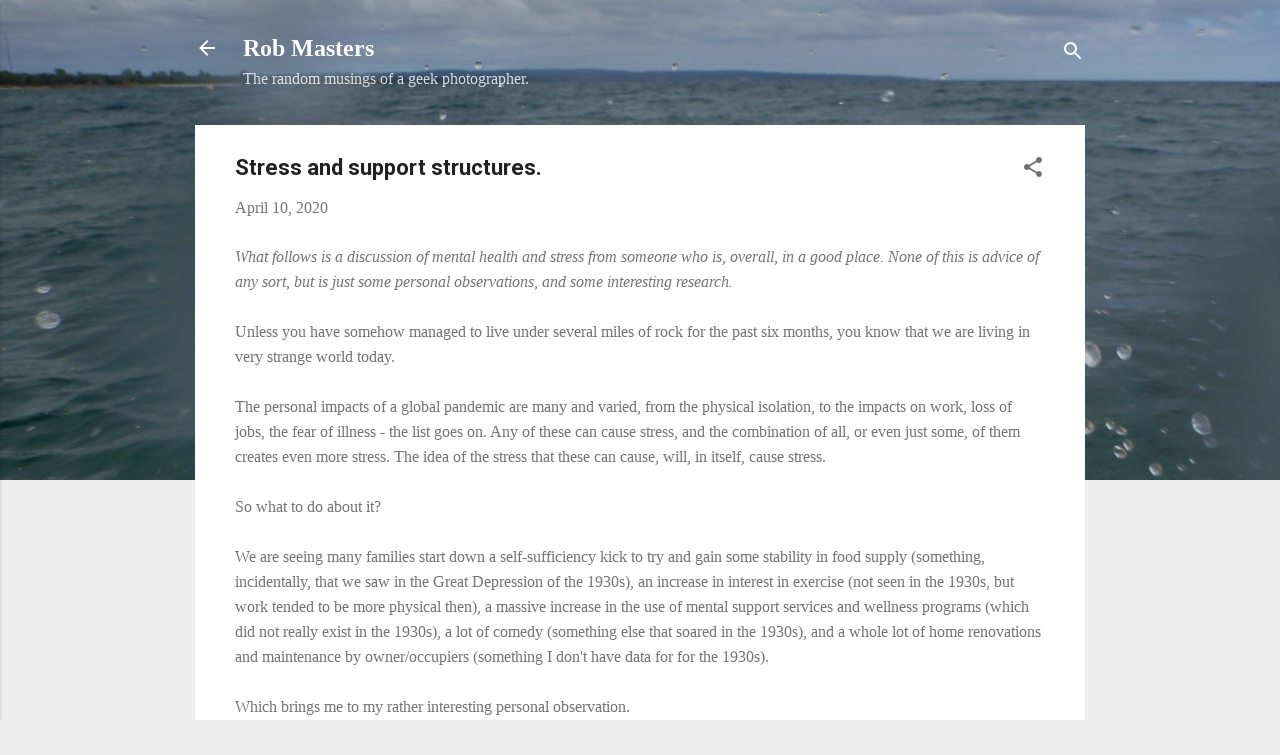

--- FILE ---
content_type: text/html; charset=UTF-8
request_url: https://rdmasters.lympago.com/2020/04/stress-and-support-structures.html
body_size: 35946
content:
<!DOCTYPE html>
<html dir='ltr' lang='en-GB'>
<head>
<meta content='width=device-width, initial-scale=1' name='viewport'/>
<title>Stress and support structures.</title>
<meta content='text/html; charset=UTF-8' http-equiv='Content-Type'/>
<!-- Chrome, Firefox OS and Opera -->
<meta content='#eeeeee' name='theme-color'/>
<!-- Windows Phone -->
<meta content='#eeeeee' name='msapplication-navbutton-color'/>
<meta content='blogger' name='generator'/>
<link href='https://rdmasters.lympago.com/favicon.ico' rel='icon' type='image/x-icon'/>
<link href='https://rdmasters.lympago.com/2020/04/stress-and-support-structures.html' rel='canonical'/>
<link rel="alternate" type="application/atom+xml" title="Rob Masters - Atom" href="https://rdmasters.lympago.com/feeds/posts/default" />
<link rel="alternate" type="application/rss+xml" title="Rob Masters - RSS" href="https://rdmasters.lympago.com/feeds/posts/default?alt=rss" />
<link rel="service.post" type="application/atom+xml" title="Rob Masters - Atom" href="https://www.blogger.com/feeds/5930785986842623247/posts/default" />

<link rel="alternate" type="application/atom+xml" title="Rob Masters - Atom" href="https://rdmasters.lympago.com/feeds/7177820580158962747/comments/default" />
<!--Can't find substitution for tag [blog.ieCssRetrofitLinks]-->
<meta content='https://rdmasters.lympago.com/2020/04/stress-and-support-structures.html' property='og:url'/>
<meta content='Stress and support structures.' property='og:title'/>
<meta content='What follows is a discussion of mental health and stress from someone who is, overall, in a good place. None of this is advice of any sort, ...' property='og:description'/>
<style type='text/css'>@font-face{font-family:'Roboto';font-style:italic;font-weight:300;font-stretch:100%;font-display:swap;src:url(//fonts.gstatic.com/s/roboto/v50/KFOKCnqEu92Fr1Mu53ZEC9_Vu3r1gIhOszmOClHrs6ljXfMMLt_QuAX-k3Yi128m0kN2.woff2)format('woff2');unicode-range:U+0460-052F,U+1C80-1C8A,U+20B4,U+2DE0-2DFF,U+A640-A69F,U+FE2E-FE2F;}@font-face{font-family:'Roboto';font-style:italic;font-weight:300;font-stretch:100%;font-display:swap;src:url(//fonts.gstatic.com/s/roboto/v50/KFOKCnqEu92Fr1Mu53ZEC9_Vu3r1gIhOszmOClHrs6ljXfMMLt_QuAz-k3Yi128m0kN2.woff2)format('woff2');unicode-range:U+0301,U+0400-045F,U+0490-0491,U+04B0-04B1,U+2116;}@font-face{font-family:'Roboto';font-style:italic;font-weight:300;font-stretch:100%;font-display:swap;src:url(//fonts.gstatic.com/s/roboto/v50/KFOKCnqEu92Fr1Mu53ZEC9_Vu3r1gIhOszmOClHrs6ljXfMMLt_QuAT-k3Yi128m0kN2.woff2)format('woff2');unicode-range:U+1F00-1FFF;}@font-face{font-family:'Roboto';font-style:italic;font-weight:300;font-stretch:100%;font-display:swap;src:url(//fonts.gstatic.com/s/roboto/v50/KFOKCnqEu92Fr1Mu53ZEC9_Vu3r1gIhOszmOClHrs6ljXfMMLt_QuAv-k3Yi128m0kN2.woff2)format('woff2');unicode-range:U+0370-0377,U+037A-037F,U+0384-038A,U+038C,U+038E-03A1,U+03A3-03FF;}@font-face{font-family:'Roboto';font-style:italic;font-weight:300;font-stretch:100%;font-display:swap;src:url(//fonts.gstatic.com/s/roboto/v50/KFOKCnqEu92Fr1Mu53ZEC9_Vu3r1gIhOszmOClHrs6ljXfMMLt_QuHT-k3Yi128m0kN2.woff2)format('woff2');unicode-range:U+0302-0303,U+0305,U+0307-0308,U+0310,U+0312,U+0315,U+031A,U+0326-0327,U+032C,U+032F-0330,U+0332-0333,U+0338,U+033A,U+0346,U+034D,U+0391-03A1,U+03A3-03A9,U+03B1-03C9,U+03D1,U+03D5-03D6,U+03F0-03F1,U+03F4-03F5,U+2016-2017,U+2034-2038,U+203C,U+2040,U+2043,U+2047,U+2050,U+2057,U+205F,U+2070-2071,U+2074-208E,U+2090-209C,U+20D0-20DC,U+20E1,U+20E5-20EF,U+2100-2112,U+2114-2115,U+2117-2121,U+2123-214F,U+2190,U+2192,U+2194-21AE,U+21B0-21E5,U+21F1-21F2,U+21F4-2211,U+2213-2214,U+2216-22FF,U+2308-230B,U+2310,U+2319,U+231C-2321,U+2336-237A,U+237C,U+2395,U+239B-23B7,U+23D0,U+23DC-23E1,U+2474-2475,U+25AF,U+25B3,U+25B7,U+25BD,U+25C1,U+25CA,U+25CC,U+25FB,U+266D-266F,U+27C0-27FF,U+2900-2AFF,U+2B0E-2B11,U+2B30-2B4C,U+2BFE,U+3030,U+FF5B,U+FF5D,U+1D400-1D7FF,U+1EE00-1EEFF;}@font-face{font-family:'Roboto';font-style:italic;font-weight:300;font-stretch:100%;font-display:swap;src:url(//fonts.gstatic.com/s/roboto/v50/KFOKCnqEu92Fr1Mu53ZEC9_Vu3r1gIhOszmOClHrs6ljXfMMLt_QuGb-k3Yi128m0kN2.woff2)format('woff2');unicode-range:U+0001-000C,U+000E-001F,U+007F-009F,U+20DD-20E0,U+20E2-20E4,U+2150-218F,U+2190,U+2192,U+2194-2199,U+21AF,U+21E6-21F0,U+21F3,U+2218-2219,U+2299,U+22C4-22C6,U+2300-243F,U+2440-244A,U+2460-24FF,U+25A0-27BF,U+2800-28FF,U+2921-2922,U+2981,U+29BF,U+29EB,U+2B00-2BFF,U+4DC0-4DFF,U+FFF9-FFFB,U+10140-1018E,U+10190-1019C,U+101A0,U+101D0-101FD,U+102E0-102FB,U+10E60-10E7E,U+1D2C0-1D2D3,U+1D2E0-1D37F,U+1F000-1F0FF,U+1F100-1F1AD,U+1F1E6-1F1FF,U+1F30D-1F30F,U+1F315,U+1F31C,U+1F31E,U+1F320-1F32C,U+1F336,U+1F378,U+1F37D,U+1F382,U+1F393-1F39F,U+1F3A7-1F3A8,U+1F3AC-1F3AF,U+1F3C2,U+1F3C4-1F3C6,U+1F3CA-1F3CE,U+1F3D4-1F3E0,U+1F3ED,U+1F3F1-1F3F3,U+1F3F5-1F3F7,U+1F408,U+1F415,U+1F41F,U+1F426,U+1F43F,U+1F441-1F442,U+1F444,U+1F446-1F449,U+1F44C-1F44E,U+1F453,U+1F46A,U+1F47D,U+1F4A3,U+1F4B0,U+1F4B3,U+1F4B9,U+1F4BB,U+1F4BF,U+1F4C8-1F4CB,U+1F4D6,U+1F4DA,U+1F4DF,U+1F4E3-1F4E6,U+1F4EA-1F4ED,U+1F4F7,U+1F4F9-1F4FB,U+1F4FD-1F4FE,U+1F503,U+1F507-1F50B,U+1F50D,U+1F512-1F513,U+1F53E-1F54A,U+1F54F-1F5FA,U+1F610,U+1F650-1F67F,U+1F687,U+1F68D,U+1F691,U+1F694,U+1F698,U+1F6AD,U+1F6B2,U+1F6B9-1F6BA,U+1F6BC,U+1F6C6-1F6CF,U+1F6D3-1F6D7,U+1F6E0-1F6EA,U+1F6F0-1F6F3,U+1F6F7-1F6FC,U+1F700-1F7FF,U+1F800-1F80B,U+1F810-1F847,U+1F850-1F859,U+1F860-1F887,U+1F890-1F8AD,U+1F8B0-1F8BB,U+1F8C0-1F8C1,U+1F900-1F90B,U+1F93B,U+1F946,U+1F984,U+1F996,U+1F9E9,U+1FA00-1FA6F,U+1FA70-1FA7C,U+1FA80-1FA89,U+1FA8F-1FAC6,U+1FACE-1FADC,U+1FADF-1FAE9,U+1FAF0-1FAF8,U+1FB00-1FBFF;}@font-face{font-family:'Roboto';font-style:italic;font-weight:300;font-stretch:100%;font-display:swap;src:url(//fonts.gstatic.com/s/roboto/v50/KFOKCnqEu92Fr1Mu53ZEC9_Vu3r1gIhOszmOClHrs6ljXfMMLt_QuAf-k3Yi128m0kN2.woff2)format('woff2');unicode-range:U+0102-0103,U+0110-0111,U+0128-0129,U+0168-0169,U+01A0-01A1,U+01AF-01B0,U+0300-0301,U+0303-0304,U+0308-0309,U+0323,U+0329,U+1EA0-1EF9,U+20AB;}@font-face{font-family:'Roboto';font-style:italic;font-weight:300;font-stretch:100%;font-display:swap;src:url(//fonts.gstatic.com/s/roboto/v50/KFOKCnqEu92Fr1Mu53ZEC9_Vu3r1gIhOszmOClHrs6ljXfMMLt_QuAb-k3Yi128m0kN2.woff2)format('woff2');unicode-range:U+0100-02BA,U+02BD-02C5,U+02C7-02CC,U+02CE-02D7,U+02DD-02FF,U+0304,U+0308,U+0329,U+1D00-1DBF,U+1E00-1E9F,U+1EF2-1EFF,U+2020,U+20A0-20AB,U+20AD-20C0,U+2113,U+2C60-2C7F,U+A720-A7FF;}@font-face{font-family:'Roboto';font-style:italic;font-weight:300;font-stretch:100%;font-display:swap;src:url(//fonts.gstatic.com/s/roboto/v50/KFOKCnqEu92Fr1Mu53ZEC9_Vu3r1gIhOszmOClHrs6ljXfMMLt_QuAj-k3Yi128m0g.woff2)format('woff2');unicode-range:U+0000-00FF,U+0131,U+0152-0153,U+02BB-02BC,U+02C6,U+02DA,U+02DC,U+0304,U+0308,U+0329,U+2000-206F,U+20AC,U+2122,U+2191,U+2193,U+2212,U+2215,U+FEFF,U+FFFD;}@font-face{font-family:'Roboto';font-style:normal;font-weight:400;font-stretch:100%;font-display:swap;src:url(//fonts.gstatic.com/s/roboto/v50/KFO7CnqEu92Fr1ME7kSn66aGLdTylUAMa3GUBHMdazTgWw.woff2)format('woff2');unicode-range:U+0460-052F,U+1C80-1C8A,U+20B4,U+2DE0-2DFF,U+A640-A69F,U+FE2E-FE2F;}@font-face{font-family:'Roboto';font-style:normal;font-weight:400;font-stretch:100%;font-display:swap;src:url(//fonts.gstatic.com/s/roboto/v50/KFO7CnqEu92Fr1ME7kSn66aGLdTylUAMa3iUBHMdazTgWw.woff2)format('woff2');unicode-range:U+0301,U+0400-045F,U+0490-0491,U+04B0-04B1,U+2116;}@font-face{font-family:'Roboto';font-style:normal;font-weight:400;font-stretch:100%;font-display:swap;src:url(//fonts.gstatic.com/s/roboto/v50/KFO7CnqEu92Fr1ME7kSn66aGLdTylUAMa3CUBHMdazTgWw.woff2)format('woff2');unicode-range:U+1F00-1FFF;}@font-face{font-family:'Roboto';font-style:normal;font-weight:400;font-stretch:100%;font-display:swap;src:url(//fonts.gstatic.com/s/roboto/v50/KFO7CnqEu92Fr1ME7kSn66aGLdTylUAMa3-UBHMdazTgWw.woff2)format('woff2');unicode-range:U+0370-0377,U+037A-037F,U+0384-038A,U+038C,U+038E-03A1,U+03A3-03FF;}@font-face{font-family:'Roboto';font-style:normal;font-weight:400;font-stretch:100%;font-display:swap;src:url(//fonts.gstatic.com/s/roboto/v50/KFO7CnqEu92Fr1ME7kSn66aGLdTylUAMawCUBHMdazTgWw.woff2)format('woff2');unicode-range:U+0302-0303,U+0305,U+0307-0308,U+0310,U+0312,U+0315,U+031A,U+0326-0327,U+032C,U+032F-0330,U+0332-0333,U+0338,U+033A,U+0346,U+034D,U+0391-03A1,U+03A3-03A9,U+03B1-03C9,U+03D1,U+03D5-03D6,U+03F0-03F1,U+03F4-03F5,U+2016-2017,U+2034-2038,U+203C,U+2040,U+2043,U+2047,U+2050,U+2057,U+205F,U+2070-2071,U+2074-208E,U+2090-209C,U+20D0-20DC,U+20E1,U+20E5-20EF,U+2100-2112,U+2114-2115,U+2117-2121,U+2123-214F,U+2190,U+2192,U+2194-21AE,U+21B0-21E5,U+21F1-21F2,U+21F4-2211,U+2213-2214,U+2216-22FF,U+2308-230B,U+2310,U+2319,U+231C-2321,U+2336-237A,U+237C,U+2395,U+239B-23B7,U+23D0,U+23DC-23E1,U+2474-2475,U+25AF,U+25B3,U+25B7,U+25BD,U+25C1,U+25CA,U+25CC,U+25FB,U+266D-266F,U+27C0-27FF,U+2900-2AFF,U+2B0E-2B11,U+2B30-2B4C,U+2BFE,U+3030,U+FF5B,U+FF5D,U+1D400-1D7FF,U+1EE00-1EEFF;}@font-face{font-family:'Roboto';font-style:normal;font-weight:400;font-stretch:100%;font-display:swap;src:url(//fonts.gstatic.com/s/roboto/v50/KFO7CnqEu92Fr1ME7kSn66aGLdTylUAMaxKUBHMdazTgWw.woff2)format('woff2');unicode-range:U+0001-000C,U+000E-001F,U+007F-009F,U+20DD-20E0,U+20E2-20E4,U+2150-218F,U+2190,U+2192,U+2194-2199,U+21AF,U+21E6-21F0,U+21F3,U+2218-2219,U+2299,U+22C4-22C6,U+2300-243F,U+2440-244A,U+2460-24FF,U+25A0-27BF,U+2800-28FF,U+2921-2922,U+2981,U+29BF,U+29EB,U+2B00-2BFF,U+4DC0-4DFF,U+FFF9-FFFB,U+10140-1018E,U+10190-1019C,U+101A0,U+101D0-101FD,U+102E0-102FB,U+10E60-10E7E,U+1D2C0-1D2D3,U+1D2E0-1D37F,U+1F000-1F0FF,U+1F100-1F1AD,U+1F1E6-1F1FF,U+1F30D-1F30F,U+1F315,U+1F31C,U+1F31E,U+1F320-1F32C,U+1F336,U+1F378,U+1F37D,U+1F382,U+1F393-1F39F,U+1F3A7-1F3A8,U+1F3AC-1F3AF,U+1F3C2,U+1F3C4-1F3C6,U+1F3CA-1F3CE,U+1F3D4-1F3E0,U+1F3ED,U+1F3F1-1F3F3,U+1F3F5-1F3F7,U+1F408,U+1F415,U+1F41F,U+1F426,U+1F43F,U+1F441-1F442,U+1F444,U+1F446-1F449,U+1F44C-1F44E,U+1F453,U+1F46A,U+1F47D,U+1F4A3,U+1F4B0,U+1F4B3,U+1F4B9,U+1F4BB,U+1F4BF,U+1F4C8-1F4CB,U+1F4D6,U+1F4DA,U+1F4DF,U+1F4E3-1F4E6,U+1F4EA-1F4ED,U+1F4F7,U+1F4F9-1F4FB,U+1F4FD-1F4FE,U+1F503,U+1F507-1F50B,U+1F50D,U+1F512-1F513,U+1F53E-1F54A,U+1F54F-1F5FA,U+1F610,U+1F650-1F67F,U+1F687,U+1F68D,U+1F691,U+1F694,U+1F698,U+1F6AD,U+1F6B2,U+1F6B9-1F6BA,U+1F6BC,U+1F6C6-1F6CF,U+1F6D3-1F6D7,U+1F6E0-1F6EA,U+1F6F0-1F6F3,U+1F6F7-1F6FC,U+1F700-1F7FF,U+1F800-1F80B,U+1F810-1F847,U+1F850-1F859,U+1F860-1F887,U+1F890-1F8AD,U+1F8B0-1F8BB,U+1F8C0-1F8C1,U+1F900-1F90B,U+1F93B,U+1F946,U+1F984,U+1F996,U+1F9E9,U+1FA00-1FA6F,U+1FA70-1FA7C,U+1FA80-1FA89,U+1FA8F-1FAC6,U+1FACE-1FADC,U+1FADF-1FAE9,U+1FAF0-1FAF8,U+1FB00-1FBFF;}@font-face{font-family:'Roboto';font-style:normal;font-weight:400;font-stretch:100%;font-display:swap;src:url(//fonts.gstatic.com/s/roboto/v50/KFO7CnqEu92Fr1ME7kSn66aGLdTylUAMa3OUBHMdazTgWw.woff2)format('woff2');unicode-range:U+0102-0103,U+0110-0111,U+0128-0129,U+0168-0169,U+01A0-01A1,U+01AF-01B0,U+0300-0301,U+0303-0304,U+0308-0309,U+0323,U+0329,U+1EA0-1EF9,U+20AB;}@font-face{font-family:'Roboto';font-style:normal;font-weight:400;font-stretch:100%;font-display:swap;src:url(//fonts.gstatic.com/s/roboto/v50/KFO7CnqEu92Fr1ME7kSn66aGLdTylUAMa3KUBHMdazTgWw.woff2)format('woff2');unicode-range:U+0100-02BA,U+02BD-02C5,U+02C7-02CC,U+02CE-02D7,U+02DD-02FF,U+0304,U+0308,U+0329,U+1D00-1DBF,U+1E00-1E9F,U+1EF2-1EFF,U+2020,U+20A0-20AB,U+20AD-20C0,U+2113,U+2C60-2C7F,U+A720-A7FF;}@font-face{font-family:'Roboto';font-style:normal;font-weight:400;font-stretch:100%;font-display:swap;src:url(//fonts.gstatic.com/s/roboto/v50/KFO7CnqEu92Fr1ME7kSn66aGLdTylUAMa3yUBHMdazQ.woff2)format('woff2');unicode-range:U+0000-00FF,U+0131,U+0152-0153,U+02BB-02BC,U+02C6,U+02DA,U+02DC,U+0304,U+0308,U+0329,U+2000-206F,U+20AC,U+2122,U+2191,U+2193,U+2212,U+2215,U+FEFF,U+FFFD;}@font-face{font-family:'Roboto';font-style:normal;font-weight:700;font-stretch:100%;font-display:swap;src:url(//fonts.gstatic.com/s/roboto/v50/KFO7CnqEu92Fr1ME7kSn66aGLdTylUAMa3GUBHMdazTgWw.woff2)format('woff2');unicode-range:U+0460-052F,U+1C80-1C8A,U+20B4,U+2DE0-2DFF,U+A640-A69F,U+FE2E-FE2F;}@font-face{font-family:'Roboto';font-style:normal;font-weight:700;font-stretch:100%;font-display:swap;src:url(//fonts.gstatic.com/s/roboto/v50/KFO7CnqEu92Fr1ME7kSn66aGLdTylUAMa3iUBHMdazTgWw.woff2)format('woff2');unicode-range:U+0301,U+0400-045F,U+0490-0491,U+04B0-04B1,U+2116;}@font-face{font-family:'Roboto';font-style:normal;font-weight:700;font-stretch:100%;font-display:swap;src:url(//fonts.gstatic.com/s/roboto/v50/KFO7CnqEu92Fr1ME7kSn66aGLdTylUAMa3CUBHMdazTgWw.woff2)format('woff2');unicode-range:U+1F00-1FFF;}@font-face{font-family:'Roboto';font-style:normal;font-weight:700;font-stretch:100%;font-display:swap;src:url(//fonts.gstatic.com/s/roboto/v50/KFO7CnqEu92Fr1ME7kSn66aGLdTylUAMa3-UBHMdazTgWw.woff2)format('woff2');unicode-range:U+0370-0377,U+037A-037F,U+0384-038A,U+038C,U+038E-03A1,U+03A3-03FF;}@font-face{font-family:'Roboto';font-style:normal;font-weight:700;font-stretch:100%;font-display:swap;src:url(//fonts.gstatic.com/s/roboto/v50/KFO7CnqEu92Fr1ME7kSn66aGLdTylUAMawCUBHMdazTgWw.woff2)format('woff2');unicode-range:U+0302-0303,U+0305,U+0307-0308,U+0310,U+0312,U+0315,U+031A,U+0326-0327,U+032C,U+032F-0330,U+0332-0333,U+0338,U+033A,U+0346,U+034D,U+0391-03A1,U+03A3-03A9,U+03B1-03C9,U+03D1,U+03D5-03D6,U+03F0-03F1,U+03F4-03F5,U+2016-2017,U+2034-2038,U+203C,U+2040,U+2043,U+2047,U+2050,U+2057,U+205F,U+2070-2071,U+2074-208E,U+2090-209C,U+20D0-20DC,U+20E1,U+20E5-20EF,U+2100-2112,U+2114-2115,U+2117-2121,U+2123-214F,U+2190,U+2192,U+2194-21AE,U+21B0-21E5,U+21F1-21F2,U+21F4-2211,U+2213-2214,U+2216-22FF,U+2308-230B,U+2310,U+2319,U+231C-2321,U+2336-237A,U+237C,U+2395,U+239B-23B7,U+23D0,U+23DC-23E1,U+2474-2475,U+25AF,U+25B3,U+25B7,U+25BD,U+25C1,U+25CA,U+25CC,U+25FB,U+266D-266F,U+27C0-27FF,U+2900-2AFF,U+2B0E-2B11,U+2B30-2B4C,U+2BFE,U+3030,U+FF5B,U+FF5D,U+1D400-1D7FF,U+1EE00-1EEFF;}@font-face{font-family:'Roboto';font-style:normal;font-weight:700;font-stretch:100%;font-display:swap;src:url(//fonts.gstatic.com/s/roboto/v50/KFO7CnqEu92Fr1ME7kSn66aGLdTylUAMaxKUBHMdazTgWw.woff2)format('woff2');unicode-range:U+0001-000C,U+000E-001F,U+007F-009F,U+20DD-20E0,U+20E2-20E4,U+2150-218F,U+2190,U+2192,U+2194-2199,U+21AF,U+21E6-21F0,U+21F3,U+2218-2219,U+2299,U+22C4-22C6,U+2300-243F,U+2440-244A,U+2460-24FF,U+25A0-27BF,U+2800-28FF,U+2921-2922,U+2981,U+29BF,U+29EB,U+2B00-2BFF,U+4DC0-4DFF,U+FFF9-FFFB,U+10140-1018E,U+10190-1019C,U+101A0,U+101D0-101FD,U+102E0-102FB,U+10E60-10E7E,U+1D2C0-1D2D3,U+1D2E0-1D37F,U+1F000-1F0FF,U+1F100-1F1AD,U+1F1E6-1F1FF,U+1F30D-1F30F,U+1F315,U+1F31C,U+1F31E,U+1F320-1F32C,U+1F336,U+1F378,U+1F37D,U+1F382,U+1F393-1F39F,U+1F3A7-1F3A8,U+1F3AC-1F3AF,U+1F3C2,U+1F3C4-1F3C6,U+1F3CA-1F3CE,U+1F3D4-1F3E0,U+1F3ED,U+1F3F1-1F3F3,U+1F3F5-1F3F7,U+1F408,U+1F415,U+1F41F,U+1F426,U+1F43F,U+1F441-1F442,U+1F444,U+1F446-1F449,U+1F44C-1F44E,U+1F453,U+1F46A,U+1F47D,U+1F4A3,U+1F4B0,U+1F4B3,U+1F4B9,U+1F4BB,U+1F4BF,U+1F4C8-1F4CB,U+1F4D6,U+1F4DA,U+1F4DF,U+1F4E3-1F4E6,U+1F4EA-1F4ED,U+1F4F7,U+1F4F9-1F4FB,U+1F4FD-1F4FE,U+1F503,U+1F507-1F50B,U+1F50D,U+1F512-1F513,U+1F53E-1F54A,U+1F54F-1F5FA,U+1F610,U+1F650-1F67F,U+1F687,U+1F68D,U+1F691,U+1F694,U+1F698,U+1F6AD,U+1F6B2,U+1F6B9-1F6BA,U+1F6BC,U+1F6C6-1F6CF,U+1F6D3-1F6D7,U+1F6E0-1F6EA,U+1F6F0-1F6F3,U+1F6F7-1F6FC,U+1F700-1F7FF,U+1F800-1F80B,U+1F810-1F847,U+1F850-1F859,U+1F860-1F887,U+1F890-1F8AD,U+1F8B0-1F8BB,U+1F8C0-1F8C1,U+1F900-1F90B,U+1F93B,U+1F946,U+1F984,U+1F996,U+1F9E9,U+1FA00-1FA6F,U+1FA70-1FA7C,U+1FA80-1FA89,U+1FA8F-1FAC6,U+1FACE-1FADC,U+1FADF-1FAE9,U+1FAF0-1FAF8,U+1FB00-1FBFF;}@font-face{font-family:'Roboto';font-style:normal;font-weight:700;font-stretch:100%;font-display:swap;src:url(//fonts.gstatic.com/s/roboto/v50/KFO7CnqEu92Fr1ME7kSn66aGLdTylUAMa3OUBHMdazTgWw.woff2)format('woff2');unicode-range:U+0102-0103,U+0110-0111,U+0128-0129,U+0168-0169,U+01A0-01A1,U+01AF-01B0,U+0300-0301,U+0303-0304,U+0308-0309,U+0323,U+0329,U+1EA0-1EF9,U+20AB;}@font-face{font-family:'Roboto';font-style:normal;font-weight:700;font-stretch:100%;font-display:swap;src:url(//fonts.gstatic.com/s/roboto/v50/KFO7CnqEu92Fr1ME7kSn66aGLdTylUAMa3KUBHMdazTgWw.woff2)format('woff2');unicode-range:U+0100-02BA,U+02BD-02C5,U+02C7-02CC,U+02CE-02D7,U+02DD-02FF,U+0304,U+0308,U+0329,U+1D00-1DBF,U+1E00-1E9F,U+1EF2-1EFF,U+2020,U+20A0-20AB,U+20AD-20C0,U+2113,U+2C60-2C7F,U+A720-A7FF;}@font-face{font-family:'Roboto';font-style:normal;font-weight:700;font-stretch:100%;font-display:swap;src:url(//fonts.gstatic.com/s/roboto/v50/KFO7CnqEu92Fr1ME7kSn66aGLdTylUAMa3yUBHMdazQ.woff2)format('woff2');unicode-range:U+0000-00FF,U+0131,U+0152-0153,U+02BB-02BC,U+02C6,U+02DA,U+02DC,U+0304,U+0308,U+0329,U+2000-206F,U+20AC,U+2122,U+2191,U+2193,U+2212,U+2215,U+FEFF,U+FFFD;}</style>
<style id='page-skin-1' type='text/css'><!--
/*! normalize.css v3.0.1 | MIT License | git.io/normalize */html{font-family:sans-serif;-ms-text-size-adjust:100%;-webkit-text-size-adjust:100%}body{margin:0}article,aside,details,figcaption,figure,footer,header,hgroup,main,nav,section,summary{display:block}audio,canvas,progress,video{display:inline-block;vertical-align:baseline}audio:not([controls]){display:none;height:0}[hidden],template{display:none}a{background:transparent}a:active,a:hover{outline:0}abbr[title]{border-bottom:1px dotted}b,strong{font-weight:bold}dfn{font-style:italic}h1{font-size:2em;margin:.67em 0}mark{background:#ff0;color:#000}small{font-size:80%}sub,sup{font-size:75%;line-height:0;position:relative;vertical-align:baseline}sup{top:-0.5em}sub{bottom:-0.25em}img{border:0}svg:not(:root){overflow:hidden}figure{margin:1em 40px}hr{-moz-box-sizing:content-box;box-sizing:content-box;height:0}pre{overflow:auto}code,kbd,pre,samp{font-family:monospace,monospace;font-size:1em}button,input,optgroup,select,textarea{color:inherit;font:inherit;margin:0}button{overflow:visible}button,select{text-transform:none}button,html input[type="button"],input[type="reset"],input[type="submit"]{-webkit-appearance:button;cursor:pointer}button[disabled],html input[disabled]{cursor:default}button::-moz-focus-inner,input::-moz-focus-inner{border:0;padding:0}input{line-height:normal}input[type="checkbox"],input[type="radio"]{box-sizing:border-box;padding:0}input[type="number"]::-webkit-inner-spin-button,input[type="number"]::-webkit-outer-spin-button{height:auto}input[type="search"]{-webkit-appearance:textfield;-moz-box-sizing:content-box;-webkit-box-sizing:content-box;box-sizing:content-box}input[type="search"]::-webkit-search-cancel-button,input[type="search"]::-webkit-search-decoration{-webkit-appearance:none}fieldset{border:1px solid #c0c0c0;margin:0 2px;padding:.35em .625em .75em}legend{border:0;padding:0}textarea{overflow:auto}optgroup{font-weight:bold}table{border-collapse:collapse;border-spacing:0}td,th{padding:0}
/*!************************************************
* Blogger Template Style
* Name: Contempo
**************************************************/
body{
overflow-wrap:break-word;
word-break:break-word;
word-wrap:break-word
}
.hidden{
display:none
}
.invisible{
visibility:hidden
}
.container::after,.float-container::after{
clear:both;
content:"";
display:table
}
.clearboth{
clear:both
}
#comments .comment .comment-actions,.subscribe-popup .FollowByEmail .follow-by-email-submit,.widget.Profile .profile-link,.widget.Profile .profile-link.visit-profile{
background:0 0;
border:0;
box-shadow:none;
color:#2196f3;
cursor:pointer;
font-size:14px;
font-weight:700;
outline:0;
text-decoration:none;
text-transform:uppercase;
width:auto
}
.dim-overlay{
background-color:rgba(0,0,0,.54);
height:100vh;
left:0;
position:fixed;
top:0;
width:100%
}
#sharing-dim-overlay{
background-color:transparent
}
input::-ms-clear{
display:none
}
.blogger-logo,.svg-icon-24.blogger-logo{
fill:#ff9800;
opacity:1
}
.loading-spinner-large{
-webkit-animation:mspin-rotate 1.568s infinite linear;
animation:mspin-rotate 1.568s infinite linear;
height:48px;
overflow:hidden;
position:absolute;
width:48px;
z-index:200
}
.loading-spinner-large>div{
-webkit-animation:mspin-revrot 5332ms infinite steps(4);
animation:mspin-revrot 5332ms infinite steps(4)
}
.loading-spinner-large>div>div{
-webkit-animation:mspin-singlecolor-large-film 1333ms infinite steps(81);
animation:mspin-singlecolor-large-film 1333ms infinite steps(81);
background-size:100%;
height:48px;
width:3888px
}
.mspin-black-large>div>div,.mspin-grey_54-large>div>div{
background-image:url(https://www.blogblog.com/indie/mspin_black_large.svg)
}
.mspin-white-large>div>div{
background-image:url(https://www.blogblog.com/indie/mspin_white_large.svg)
}
.mspin-grey_54-large{
opacity:.54
}
@-webkit-keyframes mspin-singlecolor-large-film{
from{
-webkit-transform:translateX(0);
transform:translateX(0)
}
to{
-webkit-transform:translateX(-3888px);
transform:translateX(-3888px)
}
}
@keyframes mspin-singlecolor-large-film{
from{
-webkit-transform:translateX(0);
transform:translateX(0)
}
to{
-webkit-transform:translateX(-3888px);
transform:translateX(-3888px)
}
}
@-webkit-keyframes mspin-rotate{
from{
-webkit-transform:rotate(0);
transform:rotate(0)
}
to{
-webkit-transform:rotate(360deg);
transform:rotate(360deg)
}
}
@keyframes mspin-rotate{
from{
-webkit-transform:rotate(0);
transform:rotate(0)
}
to{
-webkit-transform:rotate(360deg);
transform:rotate(360deg)
}
}
@-webkit-keyframes mspin-revrot{
from{
-webkit-transform:rotate(0);
transform:rotate(0)
}
to{
-webkit-transform:rotate(-360deg);
transform:rotate(-360deg)
}
}
@keyframes mspin-revrot{
from{
-webkit-transform:rotate(0);
transform:rotate(0)
}
to{
-webkit-transform:rotate(-360deg);
transform:rotate(-360deg)
}
}
.skip-navigation{
background-color:#fff;
box-sizing:border-box;
color:#000;
display:block;
height:0;
left:0;
line-height:50px;
overflow:hidden;
padding-top:0;
position:fixed;
text-align:center;
top:0;
-webkit-transition:box-shadow .3s,height .3s,padding-top .3s;
transition:box-shadow .3s,height .3s,padding-top .3s;
width:100%;
z-index:900
}
.skip-navigation:focus{
box-shadow:0 4px 5px 0 rgba(0,0,0,.14),0 1px 10px 0 rgba(0,0,0,.12),0 2px 4px -1px rgba(0,0,0,.2);
height:50px
}
#main{
outline:0
}
.main-heading{
position:absolute;
clip:rect(1px,1px,1px,1px);
padding:0;
border:0;
height:1px;
width:1px;
overflow:hidden
}
.Attribution{
margin-top:1em;
text-align:center
}
.Attribution .blogger img,.Attribution .blogger svg{
vertical-align:bottom
}
.Attribution .blogger img{
margin-right:.5em
}
.Attribution div{
line-height:24px;
margin-top:.5em
}
.Attribution .copyright,.Attribution .image-attribution{
font-size:.7em;
margin-top:1.5em
}
.BLOG_mobile_video_class{
display:none
}
.bg-photo{
background-attachment:scroll!important
}
body .CSS_LIGHTBOX{
z-index:900
}
.extendable .show-less,.extendable .show-more{
border-color:#2196f3;
color:#2196f3;
margin-top:8px
}
.extendable .show-less.hidden,.extendable .show-more.hidden{
display:none
}
.inline-ad{
display:none;
max-width:100%;
overflow:hidden
}
.adsbygoogle{
display:block
}
#cookieChoiceInfo{
bottom:0;
top:auto
}
iframe.b-hbp-video{
border:0
}
.post-body img{
max-width:100%
}
.post-body iframe{
max-width:100%
}
.post-body a[imageanchor="1"]{
display:inline-block
}
.byline{
margin-right:1em
}
.byline:last-child{
margin-right:0
}
.link-copied-dialog{
max-width:520px;
outline:0
}
.link-copied-dialog .modal-dialog-buttons{
margin-top:8px
}
.link-copied-dialog .goog-buttonset-default{
background:0 0;
border:0
}
.link-copied-dialog .goog-buttonset-default:focus{
outline:0
}
.paging-control-container{
margin-bottom:16px
}
.paging-control-container .paging-control{
display:inline-block
}
.paging-control-container .comment-range-text::after,.paging-control-container .paging-control{
color:#2196f3
}
.paging-control-container .comment-range-text,.paging-control-container .paging-control{
margin-right:8px
}
.paging-control-container .comment-range-text::after,.paging-control-container .paging-control::after{
content:"\b7";
cursor:default;
padding-left:8px;
pointer-events:none
}
.paging-control-container .comment-range-text:last-child::after,.paging-control-container .paging-control:last-child::after{
content:none
}
.byline.reactions iframe{
height:20px
}
.b-notification{
color:#000;
background-color:#fff;
border-bottom:solid 1px #000;
box-sizing:border-box;
padding:16px 32px;
text-align:center
}
.b-notification.visible{
-webkit-transition:margin-top .3s cubic-bezier(.4,0,.2,1);
transition:margin-top .3s cubic-bezier(.4,0,.2,1)
}
.b-notification.invisible{
position:absolute
}
.b-notification-close{
position:absolute;
right:8px;
top:8px
}
.no-posts-message{
line-height:40px;
text-align:center
}
@media screen and (max-width:800px){
body.item-view .post-body a[imageanchor="1"][style*="float: left;"],body.item-view .post-body a[imageanchor="1"][style*="float: right;"]{
float:none!important;
clear:none!important
}
body.item-view .post-body a[imageanchor="1"] img{
display:block;
height:auto;
margin:0 auto
}
body.item-view .post-body>.separator:first-child>a[imageanchor="1"]:first-child{
margin-top:20px
}
.post-body a[imageanchor]{
display:block
}
body.item-view .post-body a[imageanchor="1"]{
margin-left:0!important;
margin-right:0!important
}
body.item-view .post-body a[imageanchor="1"]+a[imageanchor="1"]{
margin-top:16px
}
}
.item-control{
display:none
}
#comments{
border-top:1px dashed rgba(0,0,0,.54);
margin-top:20px;
padding:20px
}
#comments .comment-thread ol{
margin:0;
padding-left:0;
padding-left:0
}
#comments .comment .comment-replybox-single,#comments .comment-thread .comment-replies{
margin-left:60px
}
#comments .comment-thread .thread-count{
display:none
}
#comments .comment{
list-style-type:none;
padding:0 0 30px;
position:relative
}
#comments .comment .comment{
padding-bottom:8px
}
.comment .avatar-image-container{
position:absolute
}
.comment .avatar-image-container img{
border-radius:50%
}
.avatar-image-container svg,.comment .avatar-image-container .avatar-icon{
border-radius:50%;
border:solid 1px #707070;
box-sizing:border-box;
fill:#707070;
height:35px;
margin:0;
padding:7px;
width:35px
}
.comment .comment-block{
margin-top:10px;
margin-left:60px;
padding-bottom:0
}
#comments .comment-author-header-wrapper{
margin-left:40px
}
#comments .comment .thread-expanded .comment-block{
padding-bottom:20px
}
#comments .comment .comment-header .user,#comments .comment .comment-header .user a{
color:#212121;
font-style:normal;
font-weight:700
}
#comments .comment .comment-actions{
bottom:0;
margin-bottom:15px;
position:absolute
}
#comments .comment .comment-actions>*{
margin-right:8px
}
#comments .comment .comment-header .datetime{
bottom:0;
color:rgba(33,33,33,.54);
display:inline-block;
font-size:13px;
font-style:italic;
margin-left:8px
}
#comments .comment .comment-footer .comment-timestamp a,#comments .comment .comment-header .datetime a{
color:rgba(33,33,33,.54)
}
#comments .comment .comment-content,.comment .comment-body{
margin-top:12px;
word-break:break-word
}
.comment-body{
margin-bottom:12px
}
#comments.embed[data-num-comments="0"]{
border:0;
margin-top:0;
padding-top:0
}
#comments.embed[data-num-comments="0"] #comment-post-message,#comments.embed[data-num-comments="0"] div.comment-form>p,#comments.embed[data-num-comments="0"] p.comment-footer{
display:none
}
#comment-editor-src{
display:none
}
.comments .comments-content .loadmore.loaded{
max-height:0;
opacity:0;
overflow:hidden
}
.extendable .remaining-items{
height:0;
overflow:hidden;
-webkit-transition:height .3s cubic-bezier(.4,0,.2,1);
transition:height .3s cubic-bezier(.4,0,.2,1)
}
.extendable .remaining-items.expanded{
height:auto
}
.svg-icon-24,.svg-icon-24-button{
cursor:pointer;
height:24px;
width:24px;
min-width:24px
}
.touch-icon{
margin:-12px;
padding:12px
}
.touch-icon:active,.touch-icon:focus{
background-color:rgba(153,153,153,.4);
border-radius:50%
}
svg:not(:root).touch-icon{
overflow:visible
}
html[dir=rtl] .rtl-reversible-icon{
-webkit-transform:scaleX(-1);
-ms-transform:scaleX(-1);
transform:scaleX(-1)
}
.svg-icon-24-button,.touch-icon-button{
background:0 0;
border:0;
margin:0;
outline:0;
padding:0
}
.touch-icon-button .touch-icon:active,.touch-icon-button .touch-icon:focus{
background-color:transparent
}
.touch-icon-button:active .touch-icon,.touch-icon-button:focus .touch-icon{
background-color:rgba(153,153,153,.4);
border-radius:50%
}
.Profile .default-avatar-wrapper .avatar-icon{
border-radius:50%;
border:solid 1px #707070;
box-sizing:border-box;
fill:#707070;
margin:0
}
.Profile .individual .default-avatar-wrapper .avatar-icon{
padding:25px
}
.Profile .individual .avatar-icon,.Profile .individual .profile-img{
height:120px;
width:120px
}
.Profile .team .default-avatar-wrapper .avatar-icon{
padding:8px
}
.Profile .team .avatar-icon,.Profile .team .default-avatar-wrapper,.Profile .team .profile-img{
height:40px;
width:40px
}
.snippet-container{
margin:0;
position:relative;
overflow:hidden
}
.snippet-fade{
bottom:0;
box-sizing:border-box;
position:absolute;
width:96px
}
.snippet-fade{
right:0
}
.snippet-fade:after{
content:"\2026"
}
.snippet-fade:after{
float:right
}
.post-bottom{
-webkit-box-align:center;
-webkit-align-items:center;
-ms-flex-align:center;
align-items:center;
display:-webkit-box;
display:-webkit-flex;
display:-ms-flexbox;
display:flex;
-webkit-flex-wrap:wrap;
-ms-flex-wrap:wrap;
flex-wrap:wrap
}
.post-footer{
-webkit-box-flex:1;
-webkit-flex:1 1 auto;
-ms-flex:1 1 auto;
flex:1 1 auto;
-webkit-flex-wrap:wrap;
-ms-flex-wrap:wrap;
flex-wrap:wrap;
-webkit-box-ordinal-group:2;
-webkit-order:1;
-ms-flex-order:1;
order:1
}
.post-footer>*{
-webkit-box-flex:0;
-webkit-flex:0 1 auto;
-ms-flex:0 1 auto;
flex:0 1 auto
}
.post-footer .byline:last-child{
margin-right:1em
}
.jump-link{
-webkit-box-flex:0;
-webkit-flex:0 0 auto;
-ms-flex:0 0 auto;
flex:0 0 auto;
-webkit-box-ordinal-group:3;
-webkit-order:2;
-ms-flex-order:2;
order:2
}
.centered-top-container.sticky{
left:0;
position:fixed;
right:0;
top:0;
width:auto;
z-index:50;
-webkit-transition-property:opacity,-webkit-transform;
transition-property:opacity,-webkit-transform;
transition-property:transform,opacity;
transition-property:transform,opacity,-webkit-transform;
-webkit-transition-duration:.2s;
transition-duration:.2s;
-webkit-transition-timing-function:cubic-bezier(.4,0,.2,1);
transition-timing-function:cubic-bezier(.4,0,.2,1)
}
.centered-top-placeholder{
display:none
}
.collapsed-header .centered-top-placeholder{
display:block
}
.centered-top-container .Header .replaced h1,.centered-top-placeholder .Header .replaced h1{
display:none
}
.centered-top-container.sticky .Header .replaced h1{
display:block
}
.centered-top-container.sticky .Header .header-widget{
background:0 0
}
.centered-top-container.sticky .Header .header-image-wrapper{
display:none
}
.centered-top-container img,.centered-top-placeholder img{
max-width:100%
}
.collapsible{
-webkit-transition:height .3s cubic-bezier(.4,0,.2,1);
transition:height .3s cubic-bezier(.4,0,.2,1)
}
.collapsible,.collapsible>summary{
display:block;
overflow:hidden
}
.collapsible>:not(summary){
display:none
}
.collapsible[open]>:not(summary){
display:block
}
.collapsible:focus,.collapsible>summary:focus{
outline:0
}
.collapsible>summary{
cursor:pointer;
display:block;
padding:0
}
.collapsible:focus>summary,.collapsible>summary:focus{
background-color:transparent
}
.collapsible>summary::-webkit-details-marker{
display:none
}
.collapsible-title{
-webkit-box-align:center;
-webkit-align-items:center;
-ms-flex-align:center;
align-items:center;
display:-webkit-box;
display:-webkit-flex;
display:-ms-flexbox;
display:flex
}
.collapsible-title .title{
-webkit-box-flex:1;
-webkit-flex:1 1 auto;
-ms-flex:1 1 auto;
flex:1 1 auto;
-webkit-box-ordinal-group:1;
-webkit-order:0;
-ms-flex-order:0;
order:0;
overflow:hidden;
text-overflow:ellipsis;
white-space:nowrap
}
.collapsible-title .chevron-down,.collapsible[open] .collapsible-title .chevron-up{
display:block
}
.collapsible-title .chevron-up,.collapsible[open] .collapsible-title .chevron-down{
display:none
}
.flat-button{
cursor:pointer;
display:inline-block;
font-weight:700;
text-transform:uppercase;
border-radius:2px;
padding:8px;
margin:-8px
}
.flat-icon-button{
background:0 0;
border:0;
margin:0;
outline:0;
padding:0;
margin:-12px;
padding:12px;
cursor:pointer;
box-sizing:content-box;
display:inline-block;
line-height:0
}
.flat-icon-button,.flat-icon-button .splash-wrapper{
border-radius:50%
}
.flat-icon-button .splash.animate{
-webkit-animation-duration:.3s;
animation-duration:.3s
}
.overflowable-container{
max-height:47.2px;
overflow:hidden;
position:relative
}
.overflow-button{
cursor:pointer
}
#overflowable-dim-overlay{
background:0 0
}
.overflow-popup{
box-shadow:0 2px 2px 0 rgba(0,0,0,.14),0 3px 1px -2px rgba(0,0,0,.2),0 1px 5px 0 rgba(0,0,0,.12);
background-color:#ffffff;
left:0;
max-width:calc(100% - 32px);
position:absolute;
top:0;
visibility:hidden;
z-index:101
}
.overflow-popup ul{
list-style:none
}
.overflow-popup .tabs li,.overflow-popup li{
display:block;
height:auto
}
.overflow-popup .tabs li{
padding-left:0;
padding-right:0
}
.overflow-button.hidden,.overflow-popup .tabs li.hidden,.overflow-popup li.hidden{
display:none
}
.pill-button{
background:0 0;
border:1px solid;
border-radius:12px;
cursor:pointer;
display:inline-block;
padding:4px 16px;
text-transform:uppercase
}
.ripple{
position:relative
}
.ripple>*{
z-index:1
}
.splash-wrapper{
bottom:0;
left:0;
overflow:hidden;
pointer-events:none;
position:absolute;
right:0;
top:0;
z-index:0
}
.splash{
background:#ccc;
border-radius:100%;
display:block;
opacity:.6;
position:absolute;
-webkit-transform:scale(0);
-ms-transform:scale(0);
transform:scale(0)
}
.splash.animate{
-webkit-animation:ripple-effect .4s linear;
animation:ripple-effect .4s linear
}
@-webkit-keyframes ripple-effect{
100%{
opacity:0;
-webkit-transform:scale(2.5);
transform:scale(2.5)
}
}
@keyframes ripple-effect{
100%{
opacity:0;
-webkit-transform:scale(2.5);
transform:scale(2.5)
}
}
.search{
display:-webkit-box;
display:-webkit-flex;
display:-ms-flexbox;
display:flex;
line-height:24px;
width:24px
}
.search.focused{
width:100%
}
.search.focused .section{
width:100%
}
.search form{
z-index:101
}
.search h3{
display:none
}
.search form{
display:-webkit-box;
display:-webkit-flex;
display:-ms-flexbox;
display:flex;
-webkit-box-flex:1;
-webkit-flex:1 0 0;
-ms-flex:1 0 0px;
flex:1 0 0;
border-bottom:solid 1px transparent;
padding-bottom:8px
}
.search form>*{
display:none
}
.search.focused form>*{
display:block
}
.search .search-input label{
display:none
}
.centered-top-placeholder.cloned .search form{
z-index:30
}
.search.focused form{
border-color:#ffffff;
position:relative;
width:auto
}
.collapsed-header .centered-top-container .search.focused form{
border-bottom-color:transparent
}
.search-expand{
-webkit-box-flex:0;
-webkit-flex:0 0 auto;
-ms-flex:0 0 auto;
flex:0 0 auto
}
.search-expand-text{
display:none
}
.search-close{
display:inline;
vertical-align:middle
}
.search-input{
-webkit-box-flex:1;
-webkit-flex:1 0 1px;
-ms-flex:1 0 1px;
flex:1 0 1px
}
.search-input input{
background:0 0;
border:0;
box-sizing:border-box;
color:#ffffff;
display:inline-block;
outline:0;
width:calc(100% - 48px)
}
.search-input input.no-cursor{
color:transparent;
text-shadow:0 0 0 #ffffff
}
.collapsed-header .centered-top-container .search-action,.collapsed-header .centered-top-container .search-input input{
color:#212121
}
.collapsed-header .centered-top-container .search-input input.no-cursor{
color:transparent;
text-shadow:0 0 0 #212121
}
.collapsed-header .centered-top-container .search-input input.no-cursor:focus,.search-input input.no-cursor:focus{
outline:0
}
.search-focused>*{
visibility:hidden
}
.search-focused .search,.search-focused .search-icon{
visibility:visible
}
.search.focused .search-action{
display:block
}
.search.focused .search-action:disabled{
opacity:.3
}
.widget.Sharing .sharing-button{
display:none
}
.widget.Sharing .sharing-buttons li{
padding:0
}
.widget.Sharing .sharing-buttons li span{
display:none
}
.post-share-buttons{
position:relative
}
.centered-bottom .share-buttons .svg-icon-24,.share-buttons .svg-icon-24{
fill:#212121
}
.sharing-open.touch-icon-button:active .touch-icon,.sharing-open.touch-icon-button:focus .touch-icon{
background-color:transparent
}
.share-buttons{
background-color:#ffffff;
border-radius:2px;
box-shadow:0 2px 2px 0 rgba(0,0,0,.14),0 3px 1px -2px rgba(0,0,0,.2),0 1px 5px 0 rgba(0,0,0,.12);
color:#212121;
list-style:none;
margin:0;
padding:8px 0;
position:absolute;
top:-11px;
min-width:200px;
z-index:101
}
.share-buttons.hidden{
display:none
}
.sharing-button{
background:0 0;
border:0;
margin:0;
outline:0;
padding:0;
cursor:pointer
}
.share-buttons li{
margin:0;
height:48px
}
.share-buttons li:last-child{
margin-bottom:0
}
.share-buttons li .sharing-platform-button{
box-sizing:border-box;
cursor:pointer;
display:block;
height:100%;
margin-bottom:0;
padding:0 16px;
position:relative;
width:100%
}
.share-buttons li .sharing-platform-button:focus,.share-buttons li .sharing-platform-button:hover{
background-color:rgba(128,128,128,.1);
outline:0
}
.share-buttons li svg[class*=" sharing-"],.share-buttons li svg[class^=sharing-]{
position:absolute;
top:10px
}
.share-buttons li span.sharing-platform-button{
position:relative;
top:0
}
.share-buttons li .platform-sharing-text{
display:block;
font-size:16px;
line-height:48px;
white-space:nowrap
}
.share-buttons li .platform-sharing-text{
margin-left:56px
}
.sidebar-container{
background-color:#ffffff;
max-width:284px;
overflow-y:auto;
-webkit-transition-property:-webkit-transform;
transition-property:-webkit-transform;
transition-property:transform;
transition-property:transform,-webkit-transform;
-webkit-transition-duration:.3s;
transition-duration:.3s;
-webkit-transition-timing-function:cubic-bezier(0,0,.2,1);
transition-timing-function:cubic-bezier(0,0,.2,1);
width:284px;
z-index:101;
-webkit-overflow-scrolling:touch
}
.sidebar-container .navigation{
line-height:0;
padding:16px
}
.sidebar-container .sidebar-back{
cursor:pointer
}
.sidebar-container .widget{
background:0 0;
margin:0 16px;
padding:16px 0
}
.sidebar-container .widget .title{
color:#212121;
margin:0
}
.sidebar-container .widget ul{
list-style:none;
margin:0;
padding:0
}
.sidebar-container .widget ul ul{
margin-left:1em
}
.sidebar-container .widget li{
font-size:16px;
line-height:normal
}
.sidebar-container .widget+.widget{
border-top:1px dashed #cccccc
}
.BlogArchive li{
margin:16px 0
}
.BlogArchive li:last-child{
margin-bottom:0
}
.Label li a{
display:inline-block
}
.BlogArchive .post-count,.Label .label-count{
float:right;
margin-left:.25em
}
.BlogArchive .post-count::before,.Label .label-count::before{
content:"("
}
.BlogArchive .post-count::after,.Label .label-count::after{
content:")"
}
.widget.Translate .skiptranslate>div{
display:block!important
}
.widget.Profile .profile-link{
display:-webkit-box;
display:-webkit-flex;
display:-ms-flexbox;
display:flex
}
.widget.Profile .team-member .default-avatar-wrapper,.widget.Profile .team-member .profile-img{
-webkit-box-flex:0;
-webkit-flex:0 0 auto;
-ms-flex:0 0 auto;
flex:0 0 auto;
margin-right:1em
}
.widget.Profile .individual .profile-link{
-webkit-box-orient:vertical;
-webkit-box-direction:normal;
-webkit-flex-direction:column;
-ms-flex-direction:column;
flex-direction:column
}
.widget.Profile .team .profile-link .profile-name{
-webkit-align-self:center;
-ms-flex-item-align:center;
align-self:center;
display:block;
-webkit-box-flex:1;
-webkit-flex:1 1 auto;
-ms-flex:1 1 auto;
flex:1 1 auto
}
.dim-overlay{
background-color:rgba(0,0,0,.54);
z-index:100
}
body.sidebar-visible{
overflow-y:hidden
}
@media screen and (max-width:1439px){
.sidebar-container{
bottom:0;
position:fixed;
top:0;
left:0;
right:auto
}
.sidebar-container.sidebar-invisible{
-webkit-transition-timing-function:cubic-bezier(.4,0,.6,1);
transition-timing-function:cubic-bezier(.4,0,.6,1);
-webkit-transform:translateX(-284px);
-ms-transform:translateX(-284px);
transform:translateX(-284px)
}
}
@media screen and (min-width:1440px){
.sidebar-container{
position:absolute;
top:0;
left:0;
right:auto
}
.sidebar-container .navigation{
display:none
}
}
.dialog{
box-shadow:0 2px 2px 0 rgba(0,0,0,.14),0 3px 1px -2px rgba(0,0,0,.2),0 1px 5px 0 rgba(0,0,0,.12);
background:#ffffff;
box-sizing:border-box;
color:#757575;
padding:30px;
position:fixed;
text-align:center;
width:calc(100% - 24px);
z-index:101
}
.dialog input[type=email],.dialog input[type=text]{
background-color:transparent;
border:0;
border-bottom:solid 1px rgba(117,117,117,.12);
color:#757575;
display:block;
font-family:'Times New Roman', Times, FreeSerif, serif;
font-size:16px;
line-height:24px;
margin:auto;
padding-bottom:7px;
outline:0;
text-align:center;
width:100%
}
.dialog input[type=email]::-webkit-input-placeholder,.dialog input[type=text]::-webkit-input-placeholder{
color:#757575
}
.dialog input[type=email]::-moz-placeholder,.dialog input[type=text]::-moz-placeholder{
color:#757575
}
.dialog input[type=email]:-ms-input-placeholder,.dialog input[type=text]:-ms-input-placeholder{
color:#757575
}
.dialog input[type=email]::-ms-input-placeholder,.dialog input[type=text]::-ms-input-placeholder{
color:#757575
}
.dialog input[type=email]::placeholder,.dialog input[type=text]::placeholder{
color:#757575
}
.dialog input[type=email]:focus,.dialog input[type=text]:focus{
border-bottom:solid 2px #2196f3;
padding-bottom:6px
}
.dialog input.no-cursor{
color:transparent;
text-shadow:0 0 0 #757575
}
.dialog input.no-cursor:focus{
outline:0
}
.dialog input.no-cursor:focus{
outline:0
}
.dialog input[type=submit]{
font-family:'Times New Roman', Times, FreeSerif, serif
}
.dialog .goog-buttonset-default{
color:#2196f3
}
.subscribe-popup{
max-width:364px
}
.subscribe-popup h3{
color:#212121;
font-size:1.8em;
margin-top:0
}
.subscribe-popup .FollowByEmail h3{
display:none
}
.subscribe-popup .FollowByEmail .follow-by-email-submit{
color:#2196f3;
display:inline-block;
margin:0 auto;
margin-top:24px;
width:auto;
white-space:normal
}
.subscribe-popup .FollowByEmail .follow-by-email-submit:disabled{
cursor:default;
opacity:.3
}
@media (max-width:800px){
.blog-name div.widget.Subscribe{
margin-bottom:16px
}
body.item-view .blog-name div.widget.Subscribe{
margin:8px auto 16px auto;
width:100%
}
}
.tabs{
list-style:none
}
.tabs li{
display:inline-block
}
.tabs li a{
cursor:pointer;
display:inline-block;
font-weight:700;
text-transform:uppercase;
padding:12px 8px
}
.tabs .selected{
border-bottom:4px solid #ffffff
}
.tabs .selected a{
color:#ffffff
}
body#layout .bg-photo,body#layout .bg-photo-overlay{
display:none
}
body#layout .page_body{
padding:0;
position:relative;
top:0
}
body#layout .page{
display:inline-block;
left:inherit;
position:relative;
vertical-align:top;
width:540px
}
body#layout .centered{
max-width:954px
}
body#layout .navigation{
display:none
}
body#layout .sidebar-container{
display:inline-block;
width:40%
}
body#layout .hamburger-menu,body#layout .search{
display:none
}
.centered-top-container .svg-icon-24,body.collapsed-header .centered-top-placeholder .svg-icon-24{
fill:#ffffff
}
.sidebar-container .svg-icon-24{
fill:#707070
}
.centered-bottom .svg-icon-24,body.collapsed-header .centered-top-container .svg-icon-24{
fill:#707070
}
.centered-bottom .share-buttons .svg-icon-24,.share-buttons .svg-icon-24{
fill:#212121
}
body{
background-color:#eeeeee;
color:#757575;
font:normal normal 16px 'Times New Roman', Times, FreeSerif, serif;
margin:0;
min-height:100vh
}
img{
max-width:100%
}
h3{
color:#757575;
font-size:16px
}
a{
text-decoration:none;
color:#2196f3
}
a:visited{
color:#2196f3
}
a:hover{
color:#2196f3
}
blockquote{
color:#444444;
font:italic 300 15px Roboto, sans-serif;
font-size:x-large;
text-align:center
}
.pill-button{
font-size:12px
}
.bg-photo-container{
height:480px;
overflow:hidden;
position:absolute;
width:100%;
z-index:1
}
.bg-photo{
background:#eeeeee url(//3.bp.blogspot.com/-24icLgDQcFI/XKC5QXwzyFI/AAAAAAAFLeE/-QNBBKHBJwcvEFBKYTApQWMPZ-TeJjSVwCK4BGAYYCw/s1600/kayaksplash.JPG) repeat scroll top left;
background-attachment:scroll;
background-size:cover;
-webkit-filter:blur(0px);
filter:blur(0px);
height:calc(100% + 2 * 0px);
left:0px;
position:absolute;
top:0px;
width:calc(100% + 2 * 0px)
}
.bg-photo-overlay{
background:rgba(0,0,0,.26);
background-size:cover;
height:480px;
position:absolute;
width:100%;
z-index:2
}
.hamburger-menu{
float:left;
margin-top:0
}
.sticky .hamburger-menu{
float:none;
position:absolute
}
.search{
border-bottom:solid 1px rgba(255, 255, 255, 0);
float:right;
position:relative;
-webkit-transition-property:width;
transition-property:width;
-webkit-transition-duration:.5s;
transition-duration:.5s;
-webkit-transition-timing-function:cubic-bezier(.4,0,.2,1);
transition-timing-function:cubic-bezier(.4,0,.2,1);
z-index:101
}
.search .dim-overlay{
background-color:transparent
}
.search form{
height:36px;
-webkit-transition-property:border-color;
transition-property:border-color;
-webkit-transition-delay:.5s;
transition-delay:.5s;
-webkit-transition-duration:.2s;
transition-duration:.2s;
-webkit-transition-timing-function:cubic-bezier(.4,0,.2,1);
transition-timing-function:cubic-bezier(.4,0,.2,1)
}
.search.focused{
width:calc(100% - 48px)
}
.search.focused form{
display:-webkit-box;
display:-webkit-flex;
display:-ms-flexbox;
display:flex;
-webkit-box-flex:1;
-webkit-flex:1 0 1px;
-ms-flex:1 0 1px;
flex:1 0 1px;
border-color:#ffffff;
margin-left:-24px;
padding-left:36px;
position:relative;
width:auto
}
.item-view .search,.sticky .search{
right:0;
float:none;
margin-left:0;
position:absolute
}
.item-view .search.focused,.sticky .search.focused{
width:calc(100% - 50px)
}
.item-view .search.focused form,.sticky .search.focused form{
border-bottom-color:#757575
}
.centered-top-placeholder.cloned .search form{
z-index:30
}
.search_button{
-webkit-box-flex:0;
-webkit-flex:0 0 24px;
-ms-flex:0 0 24px;
flex:0 0 24px;
-webkit-box-orient:vertical;
-webkit-box-direction:normal;
-webkit-flex-direction:column;
-ms-flex-direction:column;
flex-direction:column
}
.search_button svg{
margin-top:0
}
.search-input{
height:48px
}
.search-input input{
display:block;
color:#ffffff;
font:16px Roboto, sans-serif;
height:48px;
line-height:48px;
padding:0;
width:100%
}
.search-input input::-webkit-input-placeholder{
color:#ffffff;
opacity:.3
}
.search-input input::-moz-placeholder{
color:#ffffff;
opacity:.3
}
.search-input input:-ms-input-placeholder{
color:#ffffff;
opacity:.3
}
.search-input input::-ms-input-placeholder{
color:#ffffff;
opacity:.3
}
.search-input input::placeholder{
color:#ffffff;
opacity:.3
}
.search-action{
background:0 0;
border:0;
color:#ffffff;
cursor:pointer;
display:none;
height:48px;
margin-top:0
}
.sticky .search-action{
color:#757575
}
.search.focused .search-action{
display:block
}
.search.focused .search-action:disabled{
opacity:.3
}
.page_body{
position:relative;
z-index:20
}
.page_body .widget{
margin-bottom:16px
}
.page_body .centered{
box-sizing:border-box;
display:-webkit-box;
display:-webkit-flex;
display:-ms-flexbox;
display:flex;
-webkit-box-orient:vertical;
-webkit-box-direction:normal;
-webkit-flex-direction:column;
-ms-flex-direction:column;
flex-direction:column;
margin:0 auto;
max-width:922px;
min-height:100vh;
padding:24px 0
}
.page_body .centered>*{
-webkit-box-flex:0;
-webkit-flex:0 0 auto;
-ms-flex:0 0 auto;
flex:0 0 auto
}
.page_body .centered>#footer{
margin-top:auto
}
.blog-name{
margin:24px 0 16px 0
}
.item-view .blog-name,.sticky .blog-name{
box-sizing:border-box;
margin-left:36px;
min-height:48px;
opacity:1;
padding-top:12px
}
.blog-name .subscribe-section-container{
margin-bottom:32px;
text-align:center;
-webkit-transition-property:opacity;
transition-property:opacity;
-webkit-transition-duration:.5s;
transition-duration:.5s
}
.item-view .blog-name .subscribe-section-container,.sticky .blog-name .subscribe-section-container{
margin:0 0 8px 0
}
.blog-name .PageList{
margin-top:16px;
padding-top:8px;
text-align:center
}
.blog-name .PageList .overflowable-contents{
width:100%
}
.blog-name .PageList h3.title{
color:#ffffff;
margin:8px auto;
text-align:center;
width:100%
}
.centered-top-container .blog-name{
-webkit-transition-property:opacity;
transition-property:opacity;
-webkit-transition-duration:.5s;
transition-duration:.5s
}
.item-view .return_link{
margin-bottom:12px;
margin-top:12px;
position:absolute
}
.item-view .blog-name{
display:-webkit-box;
display:-webkit-flex;
display:-ms-flexbox;
display:flex;
-webkit-flex-wrap:wrap;
-ms-flex-wrap:wrap;
flex-wrap:wrap;
margin:0 48px 27px 48px
}
.item-view .subscribe-section-container{
-webkit-box-flex:0;
-webkit-flex:0 0 auto;
-ms-flex:0 0 auto;
flex:0 0 auto
}
.item-view #header,.item-view .Header{
margin-bottom:5px;
margin-right:15px
}
.item-view .sticky .Header{
margin-bottom:0
}
.item-view .Header p{
margin:10px 0 0 0;
text-align:left
}
.item-view .post-share-buttons-bottom{
margin-right:16px
}
.sticky{
background:#ffffff;
box-shadow:0 0 20px 0 rgba(0,0,0,.7);
box-sizing:border-box;
margin-left:0
}
.sticky #header{
margin-bottom:8px;
margin-right:8px
}
.sticky .centered-top{
margin:4px auto;
max-width:890px;
min-height:48px
}
.sticky .blog-name{
display:-webkit-box;
display:-webkit-flex;
display:-ms-flexbox;
display:flex;
margin:0 48px
}
.sticky .blog-name #header{
-webkit-box-flex:0;
-webkit-flex:0 1 auto;
-ms-flex:0 1 auto;
flex:0 1 auto;
-webkit-box-ordinal-group:2;
-webkit-order:1;
-ms-flex-order:1;
order:1;
overflow:hidden
}
.sticky .blog-name .subscribe-section-container{
-webkit-box-flex:0;
-webkit-flex:0 0 auto;
-ms-flex:0 0 auto;
flex:0 0 auto;
-webkit-box-ordinal-group:3;
-webkit-order:2;
-ms-flex-order:2;
order:2
}
.sticky .Header h1{
overflow:hidden;
text-overflow:ellipsis;
white-space:nowrap;
margin-right:-10px;
margin-bottom:-10px;
padding-right:10px;
padding-bottom:10px
}
.sticky .Header p{
display:none
}
.sticky .PageList{
display:none
}
.search-focused>*{
visibility:visible
}
.search-focused .hamburger-menu{
visibility:visible
}
.item-view .search-focused .blog-name,.sticky .search-focused .blog-name{
opacity:0
}
.centered-bottom,.centered-top-container,.centered-top-placeholder{
padding:0 16px
}
.centered-top{
position:relative
}
.item-view .centered-top.search-focused .subscribe-section-container,.sticky .centered-top.search-focused .subscribe-section-container{
opacity:0
}
.page_body.has-vertical-ads .centered .centered-bottom{
display:inline-block;
width:calc(100% - 176px)
}
.Header h1{
color:#ffffff;
font:normal bold 45px Georgia, Utopia, 'Palatino Linotype', Palatino, serif;
line-height:normal;
margin:0 0 13px 0;
text-align:center;
width:100%
}
.Header h1 a,.Header h1 a:hover,.Header h1 a:visited{
color:#ffffff
}
.item-view .Header h1,.sticky .Header h1{
font-size:24px;
line-height:24px;
margin:0;
text-align:left
}
.sticky .Header h1{
color:#757575
}
.sticky .Header h1 a,.sticky .Header h1 a:hover,.sticky .Header h1 a:visited{
color:#757575
}
.Header p{
color:#ffffff;
margin:0 0 13px 0;
opacity:.8;
text-align:center
}
.widget .title{
line-height:28px
}
.BlogArchive li{
font-size:16px
}
.BlogArchive .post-count{
color:#757575
}
#page_body .FeaturedPost,.Blog .blog-posts .post-outer-container{
background:#ffffff;
min-height:40px;
padding:30px 40px;
width:auto
}
.Blog .blog-posts .post-outer-container:last-child{
margin-bottom:0
}
.Blog .blog-posts .post-outer-container .post-outer{
border:0;
position:relative;
padding-bottom:.25em
}
.post-outer-container{
margin-bottom:16px
}
.post:first-child{
margin-top:0
}
.post .thumb{
float:left;
height:20%;
width:20%
}
.post-share-buttons-bottom,.post-share-buttons-top{
float:right
}
.post-share-buttons-bottom{
margin-right:24px
}
.post-footer,.post-header{
clear:left;
color:rgba(0, 0, 0, 0.54);
margin:0;
width:inherit
}
.blog-pager{
text-align:center
}
.blog-pager a{
color:#2196f3
}
.blog-pager a:visited{
color:#2196f3
}
.blog-pager a:hover{
color:#2196f3
}
.post-title{
font:bold 22px Roboto, sans-serif;
float:left;
margin:0 0 8px 0;
max-width:calc(100% - 48px)
}
.post-title a{
font:bold 30px Roboto, sans-serif
}
.post-title,.post-title a,.post-title a:hover,.post-title a:visited{
color:#212121
}
.post-body{
color:#757575;
font:normal normal 16px 'Times New Roman', Times, FreeSerif, serif;
line-height:1.6em;
margin:1.5em 0 2em 0;
display:block
}
.post-body img{
height:inherit
}
.post-body .snippet-thumbnail{
float:left;
margin:0;
margin-right:2em;
max-height:128px;
max-width:128px
}
.post-body .snippet-thumbnail img{
max-width:100%
}
.main .FeaturedPost .widget-content{
border:0;
position:relative;
padding-bottom:.25em
}
.FeaturedPost img{
margin-top:2em
}
.FeaturedPost .snippet-container{
margin:2em 0
}
.FeaturedPost .snippet-container p{
margin:0
}
.FeaturedPost .snippet-thumbnail{
float:none;
height:auto;
margin-bottom:2em;
margin-right:0;
overflow:hidden;
max-height:calc(600px + 2em);
max-width:100%;
text-align:center;
width:100%
}
.FeaturedPost .snippet-thumbnail img{
max-width:100%;
width:100%
}
.byline{
color:rgba(0, 0, 0, 0.54);
display:inline-block;
line-height:24px;
margin-top:8px;
vertical-align:top
}
.byline.post-author:first-child{
margin-right:0
}
.byline.reactions .reactions-label{
line-height:22px;
vertical-align:top
}
.byline.post-share-buttons{
position:relative;
display:inline-block;
margin-top:0;
width:100%
}
.byline.post-share-buttons .sharing{
float:right
}
.flat-button.ripple:hover{
background-color:rgba(33,150,243,.12)
}
.flat-button.ripple .splash{
background-color:rgba(33,150,243,.4)
}
a.timestamp-link,a:active.timestamp-link,a:visited.timestamp-link{
color:inherit;
font:inherit;
text-decoration:inherit
}
.post-share-buttons{
margin-left:0
}
.clear-sharing{
min-height:24px
}
.comment-link{
color:#2196f3;
position:relative
}
.comment-link .num_comments{
margin-left:8px;
vertical-align:top
}
#comment-holder .continue{
display:none
}
#comment-editor{
margin-bottom:20px;
margin-top:20px
}
#comments .comment-form h4,#comments h3.title{
position:absolute;
clip:rect(1px,1px,1px,1px);
padding:0;
border:0;
height:1px;
width:1px;
overflow:hidden
}
.post-filter-message{
background-color:rgba(0,0,0,.7);
color:#fff;
display:table;
margin-bottom:16px;
width:100%
}
.post-filter-message div{
display:table-cell;
padding:15px 28px
}
.post-filter-message div:last-child{
padding-left:0;
text-align:right
}
.post-filter-message a{
white-space:nowrap
}
.post-filter-message .search-label,.post-filter-message .search-query{
font-weight:700;
color:#2196f3
}
#blog-pager{
margin:2em 0
}
#blog-pager a{
color:#2196f3;
font-size:14px
}
.subscribe-button{
border-color:#ffffff;
color:#ffffff
}
.sticky .subscribe-button{
border-color:#757575;
color:#757575
}
.tabs{
margin:0 auto;
padding:0
}
.tabs li{
margin:0 8px;
vertical-align:top
}
.tabs .overflow-button a,.tabs li a{
color:#cccccc;
font:normal normal 100% 'Times New Roman', Times, FreeSerif, serif;
line-height:19.2px
}
.tabs .overflow-button a{
padding:12px 8px
}
.overflow-popup .tabs li{
text-align:left
}
.overflow-popup li a{
color:#757575;
display:block;
padding:8px 20px
}
.overflow-popup li.selected a{
color:#212121
}
a.report_abuse{
font-weight:400
}
.Label li,.Label span.label-size,.byline.post-labels a{
background-color:#f7f7f7;
border:1px solid #f7f7f7;
border-radius:15px;
display:inline-block;
margin:4px 4px 4px 0;
padding:3px 8px
}
.Label a,.byline.post-labels a{
color:rgba(0, 0, 0, 0.54)
}
.Label ul{
list-style:none;
padding:0
}
.PopularPosts{
background-color:#eeeeee;
padding:30px 40px
}
.PopularPosts .item-content{
color:#757575;
margin-top:24px
}
.PopularPosts a,.PopularPosts a:hover,.PopularPosts a:visited{
color:#2196f3
}
.PopularPosts .post-title,.PopularPosts .post-title a,.PopularPosts .post-title a:hover,.PopularPosts .post-title a:visited{
color:#212121;
font-size:18px;
font-weight:700;
line-height:24px
}
.PopularPosts,.PopularPosts h3.title a{
color:#757575;
font:normal normal 16px 'Times New Roman', Times, FreeSerif, serif
}
.main .PopularPosts{
padding:16px 40px
}
.PopularPosts h3.title{
font-size:14px;
margin:0
}
.PopularPosts h3.post-title{
margin-bottom:0
}
.PopularPosts .byline{
color:rgba(0, 0, 0, 0.54)
}
.PopularPosts .jump-link{
float:right;
margin-top:16px
}
.PopularPosts .post-header .byline{
font-size:.9em;
font-style:italic;
margin-top:6px
}
.PopularPosts ul{
list-style:none;
padding:0;
margin:0
}
.PopularPosts .post{
padding:20px 0
}
.PopularPosts .post+.post{
border-top:1px dashed #cccccc
}
.PopularPosts .item-thumbnail{
float:left;
margin-right:32px
}
.PopularPosts .item-thumbnail img{
height:88px;
padding:0;
width:88px
}
.inline-ad{
margin-bottom:16px
}
.desktop-ad .inline-ad{
display:block
}
.adsbygoogle{
overflow:hidden
}
.vertical-ad-container{
float:right;
margin-right:16px;
width:128px
}
.vertical-ad-container .AdSense+.AdSense{
margin-top:16px
}
.inline-ad-placeholder,.vertical-ad-placeholder{
background:#ffffff;
border:1px solid #000;
opacity:.9;
vertical-align:middle;
text-align:center
}
.inline-ad-placeholder span,.vertical-ad-placeholder span{
margin-top:290px;
display:block;
text-transform:uppercase;
font-weight:700;
color:#212121
}
.vertical-ad-placeholder{
height:600px
}
.vertical-ad-placeholder span{
margin-top:290px;
padding:0 40px
}
.inline-ad-placeholder{
height:90px
}
.inline-ad-placeholder span{
margin-top:36px
}
.Attribution{
color:#757575
}
.Attribution a,.Attribution a:hover,.Attribution a:visited{
color:#2196f3
}
.Attribution svg{
fill:#707070
}
.sidebar-container{
box-shadow:1px 1px 3px rgba(0,0,0,.1)
}
.sidebar-container,.sidebar-container .sidebar_bottom{
background-color:#ffffff
}
.sidebar-container .navigation,.sidebar-container .sidebar_top_wrapper{
background-color:#ffffff
}
.sidebar-container .sidebar_top{
overflow:auto
}
.sidebar-container .sidebar_bottom{
width:100%;
padding-top:16px
}
.sidebar-container .widget:first-child{
padding-top:0
}
.sidebar_top .widget.Profile{
padding-bottom:16px
}
.widget.Profile{
margin:0;
width:100%
}
.widget.Profile h2{
display:none
}
.widget.Profile h3.title{
color:rgba(0, 0, 0, 0.52);
margin:16px 32px
}
.widget.Profile .individual{
text-align:center
}
.widget.Profile .individual .profile-link{
padding:1em
}
.widget.Profile .individual .default-avatar-wrapper .avatar-icon{
margin:auto
}
.widget.Profile .team{
margin-bottom:32px;
margin-left:32px;
margin-right:32px
}
.widget.Profile ul{
list-style:none;
padding:0
}
.widget.Profile li{
margin:10px 0
}
.widget.Profile .profile-img{
border-radius:50%;
float:none
}
.widget.Profile .profile-link{
color:#212121;
font-size:.9em;
margin-bottom:1em;
opacity:.87;
overflow:hidden
}
.widget.Profile .profile-link.visit-profile{
border-style:solid;
border-width:1px;
border-radius:12px;
cursor:pointer;
font-size:12px;
font-weight:400;
padding:5px 20px;
display:inline-block;
line-height:normal
}
.widget.Profile dd{
color:rgba(0, 0, 0, 0.54);
margin:0 16px
}
.widget.Profile location{
margin-bottom:1em
}
.widget.Profile .profile-textblock{
font-size:14px;
line-height:24px;
position:relative
}
body.sidebar-visible .page_body{
overflow-y:scroll
}
body.sidebar-visible .bg-photo-container{
overflow-y:scroll
}
@media screen and (min-width:1440px){
.sidebar-container{
margin-top:480px;
min-height:calc(100% - 480px);
overflow:visible;
z-index:32
}
.sidebar-container .sidebar_top_wrapper{
background-color:#f7f7f7;
height:480px;
margin-top:-480px
}
.sidebar-container .sidebar_top{
display:-webkit-box;
display:-webkit-flex;
display:-ms-flexbox;
display:flex;
height:480px;
-webkit-box-orient:horizontal;
-webkit-box-direction:normal;
-webkit-flex-direction:row;
-ms-flex-direction:row;
flex-direction:row;
max-height:480px
}
.sidebar-container .sidebar_bottom{
max-width:284px;
width:284px
}
body.collapsed-header .sidebar-container{
z-index:15
}
.sidebar-container .sidebar_top:empty{
display:none
}
.sidebar-container .sidebar_top>:only-child{
-webkit-box-flex:0;
-webkit-flex:0 0 auto;
-ms-flex:0 0 auto;
flex:0 0 auto;
-webkit-align-self:center;
-ms-flex-item-align:center;
align-self:center;
width:100%
}
.sidebar_top_wrapper.no-items{
display:none
}
}
.post-snippet.snippet-container{
max-height:120px
}
.post-snippet .snippet-item{
line-height:24px
}
.post-snippet .snippet-fade{
background:-webkit-linear-gradient(left,#ffffff 0,#ffffff 20%,rgba(255, 255, 255, 0) 100%);
background:linear-gradient(to left,#ffffff 0,#ffffff 20%,rgba(255, 255, 255, 0) 100%);
color:#757575;
height:24px
}
.popular-posts-snippet.snippet-container{
max-height:72px
}
.popular-posts-snippet .snippet-item{
line-height:24px
}
.PopularPosts .popular-posts-snippet .snippet-fade{
color:#757575;
height:24px
}
.main .popular-posts-snippet .snippet-fade{
background:-webkit-linear-gradient(left,#eeeeee 0,#eeeeee 20%,rgba(238, 238, 238, 0) 100%);
background:linear-gradient(to left,#eeeeee 0,#eeeeee 20%,rgba(238, 238, 238, 0) 100%)
}
.sidebar_bottom .popular-posts-snippet .snippet-fade{
background:-webkit-linear-gradient(left,#ffffff 0,#ffffff 20%,rgba(255, 255, 255, 0) 100%);
background:linear-gradient(to left,#ffffff 0,#ffffff 20%,rgba(255, 255, 255, 0) 100%)
}
.profile-snippet.snippet-container{
max-height:192px
}
.has-location .profile-snippet.snippet-container{
max-height:144px
}
.profile-snippet .snippet-item{
line-height:24px
}
.profile-snippet .snippet-fade{
background:-webkit-linear-gradient(left,#ffffff 0,#ffffff 20%,rgba(255, 255, 255, 0) 100%);
background:linear-gradient(to left,#ffffff 0,#ffffff 20%,rgba(255, 255, 255, 0) 100%);
color:rgba(0, 0, 0, 0.54);
height:24px
}
@media screen and (min-width:1440px){
.profile-snippet .snippet-fade{
background:-webkit-linear-gradient(left,#f7f7f7 0,#f7f7f7 20%,rgba(247, 247, 247, 0) 100%);
background:linear-gradient(to left,#f7f7f7 0,#f7f7f7 20%,rgba(247, 247, 247, 0) 100%)
}
}
@media screen and (max-width:800px){
.blog-name{
margin-top:0
}
body.item-view .blog-name{
margin:0 48px
}
.centered-bottom{
padding:8px
}
body.item-view .centered-bottom{
padding:0
}
.page_body .centered{
padding:10px 0
}
body.item-view #header,body.item-view .widget.Header{
margin-right:0
}
body.collapsed-header .centered-top-container .blog-name{
display:block
}
body.collapsed-header .centered-top-container .widget.Header h1{
text-align:center
}
.widget.Header header{
padding:0
}
.widget.Header h1{
font-size:24px;
line-height:24px;
margin-bottom:13px
}
body.item-view .widget.Header h1{
text-align:center
}
body.item-view .widget.Header p{
text-align:center
}
.blog-name .widget.PageList{
padding:0
}
body.item-view .centered-top{
margin-bottom:5px
}
.search-action,.search-input{
margin-bottom:-8px
}
.search form{
margin-bottom:8px
}
body.item-view .subscribe-section-container{
margin:5px 0 0 0;
width:100%
}
#page_body.section div.widget.FeaturedPost,div.widget.PopularPosts{
padding:16px
}
div.widget.Blog .blog-posts .post-outer-container{
padding:16px
}
div.widget.Blog .blog-posts .post-outer-container .post-outer{
padding:0
}
.post:first-child{
margin:0
}
.post-body .snippet-thumbnail{
margin:0 3vw 3vw 0
}
.post-body .snippet-thumbnail img{
height:20vw;
width:20vw;
max-height:128px;
max-width:128px
}
div.widget.PopularPosts div.item-thumbnail{
margin:0 3vw 3vw 0
}
div.widget.PopularPosts div.item-thumbnail img{
height:20vw;
width:20vw;
max-height:88px;
max-width:88px
}
.post-title{
line-height:1
}
.post-title,.post-title a{
font-size:20px
}
#page_body.section div.widget.FeaturedPost h3 a{
font-size:22px
}
.mobile-ad .inline-ad{
display:block
}
.page_body.has-vertical-ads .vertical-ad-container,.page_body.has-vertical-ads .vertical-ad-container ins{
display:none
}
.page_body.has-vertical-ads .centered .centered-bottom,.page_body.has-vertical-ads .centered .centered-top{
display:block;
width:auto
}
div.post-filter-message div{
padding:8px 16px
}
}
@media screen and (min-width:1440px){
body{
position:relative
}
body.item-view .blog-name{
margin-left:48px
}
.page_body{
margin-left:284px
}
.search{
margin-left:0
}
.search.focused{
width:100%
}
.sticky{
padding-left:284px
}
.hamburger-menu{
display:none
}
body.collapsed-header .page_body .centered-top-container{
padding-left:284px;
padding-right:0;
width:100%
}
body.collapsed-header .centered-top-container .search.focused{
width:100%
}
body.collapsed-header .centered-top-container .blog-name{
margin-left:0
}
body.collapsed-header.item-view .centered-top-container .search.focused{
width:calc(100% - 50px)
}
body.collapsed-header.item-view .centered-top-container .blog-name{
margin-left:40px
}
}

--></style>
<style id='template-skin-1' type='text/css'><!--
body#layout .hidden,
body#layout .invisible {
display: inherit;
}
body#layout .navigation {
display: none;
}
body#layout .page,
body#layout .sidebar_top,
body#layout .sidebar_bottom {
display: inline-block;
left: inherit;
position: relative;
vertical-align: top;
}
body#layout .page {
float: right;
margin-left: 20px;
width: 55%;
}
body#layout .sidebar-container {
float: right;
width: 40%;
}
body#layout .hamburger-menu {
display: none;
}
--></style>
<style>
    .bg-photo {background-image:url(\/\/3.bp.blogspot.com\/-24icLgDQcFI\/XKC5QXwzyFI\/AAAAAAAFLeE\/-QNBBKHBJwcvEFBKYTApQWMPZ-TeJjSVwCK4BGAYYCw\/s1600\/kayaksplash.JPG);}
    
@media (max-width: 480px) { .bg-photo {background-image:url(\/\/3.bp.blogspot.com\/-24icLgDQcFI\/XKC5QXwzyFI\/AAAAAAAFLeE\/-QNBBKHBJwcvEFBKYTApQWMPZ-TeJjSVwCK4BGAYYCw\/w480\/kayaksplash.JPG);}}
@media (max-width: 640px) and (min-width: 481px) { .bg-photo {background-image:url(\/\/3.bp.blogspot.com\/-24icLgDQcFI\/XKC5QXwzyFI\/AAAAAAAFLeE\/-QNBBKHBJwcvEFBKYTApQWMPZ-TeJjSVwCK4BGAYYCw\/w640\/kayaksplash.JPG);}}
@media (max-width: 800px) and (min-width: 641px) { .bg-photo {background-image:url(\/\/3.bp.blogspot.com\/-24icLgDQcFI\/XKC5QXwzyFI\/AAAAAAAFLeE\/-QNBBKHBJwcvEFBKYTApQWMPZ-TeJjSVwCK4BGAYYCw\/w800\/kayaksplash.JPG);}}
@media (max-width: 1200px) and (min-width: 801px) { .bg-photo {background-image:url(\/\/3.bp.blogspot.com\/-24icLgDQcFI\/XKC5QXwzyFI\/AAAAAAAFLeE\/-QNBBKHBJwcvEFBKYTApQWMPZ-TeJjSVwCK4BGAYYCw\/w1200\/kayaksplash.JPG);}}
/* Last tag covers anything over one higher than the previous max-size cap. */
@media (min-width: 1201px) { .bg-photo {background-image:url(\/\/3.bp.blogspot.com\/-24icLgDQcFI\/XKC5QXwzyFI\/AAAAAAAFLeE\/-QNBBKHBJwcvEFBKYTApQWMPZ-TeJjSVwCK4BGAYYCw\/w1600\/kayaksplash.JPG);}}
  </style>
<script async='async' src='https://www.gstatic.com/external_hosted/clipboardjs/clipboard.min.js'></script>
<link href='https://www.blogger.com/dyn-css/authorization.css?targetBlogID=5930785986842623247&amp;zx=f4f28a18-5034-4f57-b753-2e89888be0fc' media='none' onload='if(media!=&#39;all&#39;)media=&#39;all&#39;' rel='stylesheet'/><noscript><link href='https://www.blogger.com/dyn-css/authorization.css?targetBlogID=5930785986842623247&amp;zx=f4f28a18-5034-4f57-b753-2e89888be0fc' rel='stylesheet'/></noscript>
<meta name='google-adsense-platform-account' content='ca-host-pub-1556223355139109'/>
<meta name='google-adsense-platform-domain' content='blogspot.com'/>

</head>
<body class='item-view version-1-3-3 variant-indie_light'>
<a class='skip-navigation' href='#main' tabindex='0'>
Skip to main content
</a>
<div class='page'>
<div class='bg-photo-overlay'></div>
<div class='bg-photo-container'>
<div class='bg-photo'></div>
</div>
<div class='page_body'>
<div class='centered'>
<div class='centered-top-placeholder'></div>
<header class='centered-top-container' role='banner'>
<div class='centered-top'>
<a class='return_link' href='https://rdmasters.lympago.com/'>
<button class='svg-icon-24-button back-button rtl-reversible-icon flat-icon-button ripple'>
<svg class='svg-icon-24'>
<use xlink:href='/responsive/sprite_v1_6.css.svg#ic_arrow_back_black_24dp' xmlns:xlink='http://www.w3.org/1999/xlink'></use>
</svg>
</button>
</a>
<div class='search'>
<button aria-label='Search' class='search-expand touch-icon-button'>
<div class='flat-icon-button ripple'>
<svg class='svg-icon-24 search-expand-icon'>
<use xlink:href='/responsive/sprite_v1_6.css.svg#ic_search_black_24dp' xmlns:xlink='http://www.w3.org/1999/xlink'></use>
</svg>
</div>
</button>
<div class='section' id='search_top' name='Search (Top)'><div class='widget BlogSearch' data-version='2' id='BlogSearch1'>
<h3 class='title'>
Search This Blog
</h3>
<div class='widget-content' role='search'>
<form action='https://rdmasters.lympago.com/search' target='_top'>
<div class='search-input'>
<input aria-label='Search this blog' autocomplete='off' name='q' placeholder='Search this blog' value=''/>
</div>
<input class='search-action flat-button' type='submit' value='Search'/>
</form>
</div>
</div></div>
</div>
<div class='clearboth'></div>
<div class='blog-name container'>
<div class='container section' id='header' name='Header'><div class='widget Header' data-version='2' id='Header1'>
<div class='header-widget'>
<div>
<h1>
<a href='https://rdmasters.lympago.com/'>
Rob Masters
</a>
</h1>
</div>
<p>
The random musings of a geek photographer. 
</p>
</div>
</div></div>
<nav role='navigation'>
<div class='clearboth no-items section' id='page_list_top' name='Page list (top)'>
</div>
</nav>
</div>
</div>
</header>
<div>
<div class='vertical-ad-container no-items section' id='ads' name='Ads'>
</div>
<main class='centered-bottom' id='main' role='main' tabindex='-1'>
<div class='main section' id='page_body' name='Page body'>
<div class='widget Blog' data-version='2' id='Blog1'>
<div class='blog-posts hfeed container'>
<article class='post-outer-container'>
<div class='post-outer'>
<div class='post'>
<script type='application/ld+json'>{
  "@context": "http://schema.org",
  "@type": "BlogPosting",
  "mainEntityOfPage": {
    "@type": "WebPage",
    "@id": "https://rdmasters.lympago.com/2020/04/stress-and-support-structures.html"
  },
  "headline": "Stress and support structures.","description": "What follows is a discussion of mental health and stress from someone who is, overall, in a good place. None of this is advice of any sort, ...","datePublished": "2020-04-10T08:18:00+08:00",
  "dateModified": "2020-04-10T08:18:58+08:00","image": {
    "@type": "ImageObject","url": "https://blogger.googleusercontent.com/img/b/U2hvZWJveA/AVvXsEgfMvYAhAbdHksiBA24JKmb2Tav6K0GviwztID3Cq4VpV96HaJfy0viIu8z1SSw_G9n5FQHZWSRao61M3e58ImahqBtr7LiOUS6m_w59IvDYwjmMcbq3fKW4JSbacqkbxTo8B90dWp0Cese92xfLMPe_tg11g/w1200/",
    "height": 348,
    "width": 1200},"publisher": {
    "@type": "Organization",
    "name": "Blogger",
    "logo": {
      "@type": "ImageObject",
      "url": "https://blogger.googleusercontent.com/img/b/U2hvZWJveA/AVvXsEgfMvYAhAbdHksiBA24JKmb2Tav6K0GviwztID3Cq4VpV96HaJfy0viIu8z1SSw_G9n5FQHZWSRao61M3e58ImahqBtr7LiOUS6m_w59IvDYwjmMcbq3fKW4JSbacqkbxTo8B90dWp0Cese92xfLMPe_tg11g/h60/",
      "width": 206,
      "height": 60
    }
  },"author": {
    "@type": "Person",
    "name": "Rob Masters"
  }
}</script>
<a name='7177820580158962747'></a>
<h3 class='post-title entry-title'>
Stress and support structures.
</h3>
<div class='post-share-buttons post-share-buttons-top'>
<div class='byline post-share-buttons goog-inline-block'>
<div aria-owns='sharing-popup-Blog1-byline-7177820580158962747' class='sharing' data-title='Stress and support structures.'>
<button aria-controls='sharing-popup-Blog1-byline-7177820580158962747' aria-label='Share' class='sharing-button touch-icon-button' id='sharing-button-Blog1-byline-7177820580158962747' role='button'>
<div class='flat-icon-button ripple'>
<svg class='svg-icon-24'>
<use xlink:href='/responsive/sprite_v1_6.css.svg#ic_share_black_24dp' xmlns:xlink='http://www.w3.org/1999/xlink'></use>
</svg>
</div>
</button>
<div class='share-buttons-container'>
<ul aria-hidden='true' aria-label='Share' class='share-buttons hidden' id='sharing-popup-Blog1-byline-7177820580158962747' role='menu'>
<li>
<span aria-label='Get link' class='sharing-platform-button sharing-element-link' data-href='https://www.blogger.com/share-post.g?blogID=5930785986842623247&postID=7177820580158962747&target=' data-url='https://rdmasters.lympago.com/2020/04/stress-and-support-structures.html' role='menuitem' tabindex='-1' title='Get link'>
<svg class='svg-icon-24 touch-icon sharing-link'>
<use xlink:href='/responsive/sprite_v1_6.css.svg#ic_24_link_dark' xmlns:xlink='http://www.w3.org/1999/xlink'></use>
</svg>
<span class='platform-sharing-text'>Get link</span>
</span>
</li>
<li>
<span aria-label='Share to Facebook' class='sharing-platform-button sharing-element-facebook' data-href='https://www.blogger.com/share-post.g?blogID=5930785986842623247&postID=7177820580158962747&target=facebook' data-url='https://rdmasters.lympago.com/2020/04/stress-and-support-structures.html' role='menuitem' tabindex='-1' title='Share to Facebook'>
<svg class='svg-icon-24 touch-icon sharing-facebook'>
<use xlink:href='/responsive/sprite_v1_6.css.svg#ic_24_facebook_dark' xmlns:xlink='http://www.w3.org/1999/xlink'></use>
</svg>
<span class='platform-sharing-text'>Facebook</span>
</span>
</li>
<li>
<span aria-label='Share to X' class='sharing-platform-button sharing-element-twitter' data-href='https://www.blogger.com/share-post.g?blogID=5930785986842623247&postID=7177820580158962747&target=twitter' data-url='https://rdmasters.lympago.com/2020/04/stress-and-support-structures.html' role='menuitem' tabindex='-1' title='Share to X'>
<svg class='svg-icon-24 touch-icon sharing-twitter'>
<use xlink:href='/responsive/sprite_v1_6.css.svg#ic_24_twitter_dark' xmlns:xlink='http://www.w3.org/1999/xlink'></use>
</svg>
<span class='platform-sharing-text'>X</span>
</span>
</li>
<li>
<span aria-label='Share to Pinterest' class='sharing-platform-button sharing-element-pinterest' data-href='https://www.blogger.com/share-post.g?blogID=5930785986842623247&postID=7177820580158962747&target=pinterest' data-url='https://rdmasters.lympago.com/2020/04/stress-and-support-structures.html' role='menuitem' tabindex='-1' title='Share to Pinterest'>
<svg class='svg-icon-24 touch-icon sharing-pinterest'>
<use xlink:href='/responsive/sprite_v1_6.css.svg#ic_24_pinterest_dark' xmlns:xlink='http://www.w3.org/1999/xlink'></use>
</svg>
<span class='platform-sharing-text'>Pinterest</span>
</span>
</li>
<li>
<span aria-label='Email' class='sharing-platform-button sharing-element-email' data-href='https://www.blogger.com/share-post.g?blogID=5930785986842623247&postID=7177820580158962747&target=email' data-url='https://rdmasters.lympago.com/2020/04/stress-and-support-structures.html' role='menuitem' tabindex='-1' title='Email'>
<svg class='svg-icon-24 touch-icon sharing-email'>
<use xlink:href='/responsive/sprite_v1_6.css.svg#ic_24_email_dark' xmlns:xlink='http://www.w3.org/1999/xlink'></use>
</svg>
<span class='platform-sharing-text'>Email</span>
</span>
</li>
<li aria-hidden='true' class='hidden'>
<span aria-label='Share to other apps' class='sharing-platform-button sharing-element-other' data-url='https://rdmasters.lympago.com/2020/04/stress-and-support-structures.html' role='menuitem' tabindex='-1' title='Share to other apps'>
<svg class='svg-icon-24 touch-icon sharing-sharingOther'>
<use xlink:href='/responsive/sprite_v1_6.css.svg#ic_more_horiz_black_24dp' xmlns:xlink='http://www.w3.org/1999/xlink'></use>
</svg>
<span class='platform-sharing-text'>Other Apps</span>
</span>
</li>
</ul>
</div>
</div>
</div>
</div>
<div class='post-header'>
<div class='post-header-line-1'>
<span class='byline post-timestamp'>
<meta content='https://rdmasters.lympago.com/2020/04/stress-and-support-structures.html'/>
<a class='timestamp-link' href='https://rdmasters.lympago.com/2020/04/stress-and-support-structures.html' rel='bookmark' title='permanent link'>
<time class='published' datetime='2020-04-10T08:18:00+08:00' title='2020-04-10T08:18:00+08:00'>
April 10, 2020
</time>
</a>
</span>
</div>
</div>
<div class='post-body entry-content float-container' id='post-body-7177820580158962747'>
<i>What follows is a discussion of mental health and stress from someone who is, overall, in a good place. None of this is advice of any sort, but is just some personal observations, and some interesting research.</i><br />
<br />
Unless you have somehow managed to live under several miles of rock for the past six months, you know that we are living in very strange world today.<br />
<br />
The personal impacts of a global pandemic are many and varied, from the physical isolation, to the impacts on work, loss of jobs, the fear of illness - the list goes on. Any of these can cause stress, and the combination of all, or even just some, of them creates even more stress. The idea of the stress that these can cause, will, in itself, cause stress.<br />
<br />
So what to do about it?<br />
<br />
We are seeing many families start down a self-sufficiency kick to try and gain some stability in food supply (something, incidentally, that we saw in the Great Depression of the 1930s), an increase in interest in exercise (not seen in the 1930s, but work tended to be more physical then), a massive increase in the use of mental support services and wellness programs (which did not really exist in the 1930s), a lot of comedy (something else that soared in the 1930s), and a whole lot of home renovations and maintenance by owner/occupiers (something I don't have data for for the 1930s).<br />
<br />
Which brings me to my rather interesting personal observation.<br />
<br />
Now, for the moment, at least, my work is secure. In fact, I am busier than ever, so worry about loss of work is pretty low on my personal stressors - although I am worried about a number of friends who do not have the same level of security. I am not subject to any severe chronic mental health issues, so overall, I am not badly off. But I was starting to feel the pressures.<br />
<br />
Then something interesting happened.<br />
<br />
My work offered (in addition to their existing counselling services - which are extensive) specific counselling to address The 19.<br />
<br />
This is where the interesting bit happened.<br />
<br />
I <i>immediately</i>&nbsp;felt my stress levels drop. As in, as soon as I read the announcement.<br />
<br />
In other words, the knowledge of a support service's existence was sufficient to have a positive effect.<br />
<br />
A quick search while writing this turned up the following quote "<span style="background-color: white; font-family: &quot;Times New Roman&quot;, stixgeneral, serif; font-size: 15.9991px;">Social support alone is not important, but what is important is the belief in the existence of social support." in&nbsp;</span><a href="https://www.ncbi.nlm.nih.gov/pmc/articles/PMC5633215/" target="_blank">"The correlation of social support with mental health: A meta-analysis" (Harandi, Taghinasab, and Nayen. 2017) </a>. The paper goes on to discuss the usefulness of support services and social support for mental health matters, and undertakes a statistical analysis of all the other studies in the field. (This idea of meta-analysis to smooth out errors in individual papers is itself a fascinating field that has gained considerable traction in recent times.)<br />
<br />
So the effect is already known and documented, but is still fascinating to experience first-hand. And those constant prompts at the bottom of news stories about terrible happenings? It would seem that they have a positive effect, even if the services are not used as a result. It is also interesting to think about how this ties in with the Known Placebo effect, and how a placebo issued by a trusted physician can still have a positive result (and the related Expensive Placebo effect - wherein this effect is enhanced by costing more!)<br />
<br />
So to finish - knowing trusted support services exist in itself provides mental benefits, and it is an extraordinary sensation to experience first-hand. With that in mind, here are the publicly available resources:<br />
<ul>
<li>Lifeline on 13 11 14</li>
<li>beyondblue on 1300 224 636 or 1800 512 348</li>
<li>MensLine Australia on 1300 789 978</li>
<li>Suicide Call Back Service on 1300 659 467</li>
<li>Kids Helpline on 1800 551 800</li>
<li>Headspace on 1800 650 890</li>
<li>QLife on 1800 184 527 </li>
</ul>
<br />
</div>
<div class='post-bottom'>
<div class='post-footer float-container'>
<div class='post-footer-line post-footer-line-1'>
</div>
<div class='post-footer-line post-footer-line-2'>
<span class='byline post-labels'>
<span class='byline-label'>
</span>
<a href='https://rdmasters.lympago.com/search/label/medicine' rel='tag'>medicine</a>
<a href='https://rdmasters.lympago.com/search/label/mentalhealth' rel='tag'>mentalhealth</a>
<a href='https://rdmasters.lympago.com/search/label/placebos' rel='tag'>placebos</a>
<a href='https://rdmasters.lympago.com/search/label/the19' rel='tag'>the19</a>
</span>
</div>
<div class='post-footer-line post-footer-line-3'>
</div>
</div>
<div class='post-share-buttons post-share-buttons-bottom invisible'>
<div class='byline post-share-buttons goog-inline-block'>
<div aria-owns='sharing-popup-Blog1-byline-7177820580158962747' class='sharing' data-title='Stress and support structures.'>
<button aria-controls='sharing-popup-Blog1-byline-7177820580158962747' aria-label='Share' class='sharing-button touch-icon-button' id='sharing-button-Blog1-byline-7177820580158962747' role='button'>
<div class='flat-icon-button ripple'>
<svg class='svg-icon-24'>
<use xlink:href='/responsive/sprite_v1_6.css.svg#ic_share_black_24dp' xmlns:xlink='http://www.w3.org/1999/xlink'></use>
</svg>
</div>
</button>
<div class='share-buttons-container'>
<ul aria-hidden='true' aria-label='Share' class='share-buttons hidden' id='sharing-popup-Blog1-byline-7177820580158962747' role='menu'>
<li>
<span aria-label='Get link' class='sharing-platform-button sharing-element-link' data-href='https://www.blogger.com/share-post.g?blogID=5930785986842623247&postID=7177820580158962747&target=' data-url='https://rdmasters.lympago.com/2020/04/stress-and-support-structures.html' role='menuitem' tabindex='-1' title='Get link'>
<svg class='svg-icon-24 touch-icon sharing-link'>
<use xlink:href='/responsive/sprite_v1_6.css.svg#ic_24_link_dark' xmlns:xlink='http://www.w3.org/1999/xlink'></use>
</svg>
<span class='platform-sharing-text'>Get link</span>
</span>
</li>
<li>
<span aria-label='Share to Facebook' class='sharing-platform-button sharing-element-facebook' data-href='https://www.blogger.com/share-post.g?blogID=5930785986842623247&postID=7177820580158962747&target=facebook' data-url='https://rdmasters.lympago.com/2020/04/stress-and-support-structures.html' role='menuitem' tabindex='-1' title='Share to Facebook'>
<svg class='svg-icon-24 touch-icon sharing-facebook'>
<use xlink:href='/responsive/sprite_v1_6.css.svg#ic_24_facebook_dark' xmlns:xlink='http://www.w3.org/1999/xlink'></use>
</svg>
<span class='platform-sharing-text'>Facebook</span>
</span>
</li>
<li>
<span aria-label='Share to X' class='sharing-platform-button sharing-element-twitter' data-href='https://www.blogger.com/share-post.g?blogID=5930785986842623247&postID=7177820580158962747&target=twitter' data-url='https://rdmasters.lympago.com/2020/04/stress-and-support-structures.html' role='menuitem' tabindex='-1' title='Share to X'>
<svg class='svg-icon-24 touch-icon sharing-twitter'>
<use xlink:href='/responsive/sprite_v1_6.css.svg#ic_24_twitter_dark' xmlns:xlink='http://www.w3.org/1999/xlink'></use>
</svg>
<span class='platform-sharing-text'>X</span>
</span>
</li>
<li>
<span aria-label='Share to Pinterest' class='sharing-platform-button sharing-element-pinterest' data-href='https://www.blogger.com/share-post.g?blogID=5930785986842623247&postID=7177820580158962747&target=pinterest' data-url='https://rdmasters.lympago.com/2020/04/stress-and-support-structures.html' role='menuitem' tabindex='-1' title='Share to Pinterest'>
<svg class='svg-icon-24 touch-icon sharing-pinterest'>
<use xlink:href='/responsive/sprite_v1_6.css.svg#ic_24_pinterest_dark' xmlns:xlink='http://www.w3.org/1999/xlink'></use>
</svg>
<span class='platform-sharing-text'>Pinterest</span>
</span>
</li>
<li>
<span aria-label='Email' class='sharing-platform-button sharing-element-email' data-href='https://www.blogger.com/share-post.g?blogID=5930785986842623247&postID=7177820580158962747&target=email' data-url='https://rdmasters.lympago.com/2020/04/stress-and-support-structures.html' role='menuitem' tabindex='-1' title='Email'>
<svg class='svg-icon-24 touch-icon sharing-email'>
<use xlink:href='/responsive/sprite_v1_6.css.svg#ic_24_email_dark' xmlns:xlink='http://www.w3.org/1999/xlink'></use>
</svg>
<span class='platform-sharing-text'>Email</span>
</span>
</li>
<li aria-hidden='true' class='hidden'>
<span aria-label='Share to other apps' class='sharing-platform-button sharing-element-other' data-url='https://rdmasters.lympago.com/2020/04/stress-and-support-structures.html' role='menuitem' tabindex='-1' title='Share to other apps'>
<svg class='svg-icon-24 touch-icon sharing-sharingOther'>
<use xlink:href='/responsive/sprite_v1_6.css.svg#ic_more_horiz_black_24dp' xmlns:xlink='http://www.w3.org/1999/xlink'></use>
</svg>
<span class='platform-sharing-text'>Other Apps</span>
</span>
</li>
</ul>
</div>
</div>
</div>
</div>
</div>
</div>
</div>
<section class='comments embed' data-num-comments='0' id='comments'>
<a name='comments'></a>
<h3 class='title'>Comments</h3>
<div id='Blog1_comments-block-wrapper'>
</div>
<div class='footer'>
<div class='comment-form'>
<a name='comment-form'></a>
<h4 id='comment-post-message'>Post a Comment</h4>
<a href='https://www.blogger.com/comment/frame/5930785986842623247?po=7177820580158962747&hl=en-GB&saa=85391&origin=https://rdmasters.lympago.com&skin=contempo' id='comment-editor-src'></a>
<iframe allowtransparency='allowtransparency' class='blogger-iframe-colorize blogger-comment-from-post' frameborder='0' height='410px' id='comment-editor' name='comment-editor' src='' width='100%'></iframe>
<script src='https://www.blogger.com/static/v1/jsbin/2830521187-comment_from_post_iframe.js' type='text/javascript'></script>
<script type='text/javascript'>
      BLOG_CMT_createIframe('https://www.blogger.com/rpc_relay.html');
    </script>
</div>
</div>
</section>
</article>
</div>
</div><div class='widget PopularPosts' data-version='2' id='PopularPosts1'>
<h3 class='title'>
Popular posts from this blog
</h3>
<div class='widget-content'>
<div role='feed'>
<article class='post' role='article'>
<h3 class='post-title'><a href='https://rdmasters.lympago.com/2018/03/churchill-rd-raclette-delendale-creamery_12.html'>Churchill Rd Raclette - Delendale Creamery</a></h3>
<div class='post-header'>
<div class='post-header-line-1'>
<span class='byline post-timestamp'>
<meta content='https://rdmasters.lympago.com/2018/03/churchill-rd-raclette-delendale-creamery_12.html'/>
<a class='timestamp-link' href='https://rdmasters.lympago.com/2018/03/churchill-rd-raclette-delendale-creamery_12.html' rel='bookmark' title='permanent link'>
<time class='published' datetime='2018-03-12T19:55:00+08:00' title='2018-03-12T19:55:00+08:00'>
March 12, 2018
</time>
</a>
</span>
</div>
</div>
<div class='item-content float-container'>
<div class='item-thumbnail'>
<a href='https://rdmasters.lympago.com/2018/03/churchill-rd-raclette-delendale-creamery_12.html'>
<img alt='Image' sizes='72px' src='https://lh3.googleusercontent.com/-sfvH2258yLI/WqZqmd4onFI/AAAAAAAEdZw/bVAZ_P7_vmcvWH16cZareXhnT-TM98GUQCJoC/s0/OI000065.jpg' srcset='https://lh3.googleusercontent.com/-sfvH2258yLI/WqZqmd4onFI/AAAAAAAEdZw/bVAZ_P7_vmcvWH16cZareXhnT-TM98GUQCJoC/w72-h72-p-k-no-nu/OI000065.jpg 72w, https://lh3.googleusercontent.com/-sfvH2258yLI/WqZqmd4onFI/AAAAAAAEdZw/bVAZ_P7_vmcvWH16cZareXhnT-TM98GUQCJoC/w144-h144-p-k-no-nu/OI000065.jpg 144w'/>
</a>
</div>
<div class='popular-posts-snippet snippet-container r-snippet-container'>
<div class='snippet-item r-snippetized'>
Churchill Rd Raclette  - Delendale Creamery For this one I have one clear instruction before we begin. Pick up the cheese, step away from the cheese-board, and get thee to the kitchen. This is a cheese that needs - possibly even demands - some heat. Now I know the kitchen is a bit of a foreign place for the cheese-lover - I mean what use is there of fry-pans or cook-pots? Bear with me though, this journey is worth it. Before we begin, I&#39;m going to take you on a small flight of fancy. Imagine, if you will, that an honest English Cheddar decided to take a holiday on the Continent, and found itself in Switzerland. Maybe seeking some great waterfall to encounter a perilous foe, it instead meets a sweet and charming Emmental. Romance blossoms, the Cheddar settles - foe forgotten, and the two have a child. Roll forward a dozen years and a few more, and this is Raclette. The bitter-edged teenager child - probably miffed that Cheddar failed to find and defeat that foe. Raclette is a cheese...
</div>
<a class='snippet-fade r-snippet-fade hidden' href='https://rdmasters.lympago.com/2018/03/churchill-rd-raclette-delendale-creamery_12.html'></a>
</div>
<div class='jump-link flat-button ripple'>
<a href='https://rdmasters.lympago.com/2018/03/churchill-rd-raclette-delendale-creamery_12.html' title='Churchill Rd Raclette - Delendale Creamery'>
Read more
</a>
</div>
</div>
</article>
<article class='post' role='article'>
<h3 class='post-title'><a href='https://rdmasters.lympago.com/2015/05/i-play-disc-golf-and-enjoy-it-great_18.html'>I play Disc Golf, and enjoy it a great deal. I also enjoy photography,
and have a camera with me most of the time.</a></h3>
<div class='post-header'>
<div class='post-header-line-1'>
<span class='byline post-timestamp'>
<meta content='https://rdmasters.lympago.com/2015/05/i-play-disc-golf-and-enjoy-it-great_18.html'/>
<a class='timestamp-link' href='https://rdmasters.lympago.com/2015/05/i-play-disc-golf-and-enjoy-it-great_18.html' rel='bookmark' title='permanent link'>
<time class='published' datetime='2015-05-18T20:30:00+08:00' title='2015-05-18T20:30:00+08:00'>
May 18, 2015
</time>
</a>
</span>
</div>
</div>
<div class='item-content float-container'>
<div class='item-thumbnail'>
<a href='https://rdmasters.lympago.com/2015/05/i-play-disc-golf-and-enjoy-it-great_18.html'>
<img alt='Image' sizes='72px' src='https://blogger.googleusercontent.com/img/b/R29vZ2xl/AVvXsEhBYiQNG2uwiduM9OeMbgX31bY69THtexU9nFochCwuZtq_8krR1LVDjN8FBur96dk4VTQhY1CQmCb-15I2DwBRd5NwrIF31_AU5orf0hTi1Me27QXFAt2Z5Xmcx-7nVFnZfgYdAeiLdFI/s0/SAM_1865.jpg' srcset='https://blogger.googleusercontent.com/img/b/R29vZ2xl/AVvXsEhBYiQNG2uwiduM9OeMbgX31bY69THtexU9nFochCwuZtq_8krR1LVDjN8FBur96dk4VTQhY1CQmCb-15I2DwBRd5NwrIF31_AU5orf0hTi1Me27QXFAt2Z5Xmcx-7nVFnZfgYdAeiLdFI/w72-h72-p-k-no-nu/SAM_1865.jpg 72w, https://blogger.googleusercontent.com/img/b/R29vZ2xl/AVvXsEhBYiQNG2uwiduM9OeMbgX31bY69THtexU9nFochCwuZtq_8krR1LVDjN8FBur96dk4VTQhY1CQmCb-15I2DwBRd5NwrIF31_AU5orf0hTi1Me27QXFAt2Z5Xmcx-7nVFnZfgYdAeiLdFI/w144-h144-p-k-no-nu/SAM_1865.jpg 144w'/>
</a>
</div>
<div class='popular-posts-snippet snippet-container r-snippet-container'>
<div class='snippet-item r-snippetized'>
I play Disc Golf, and enjoy it a great deal. I also enjoy photography, and have a camera with me most of the time.&#160; Sunday just gone saw the 2015 Chick Flick (a tournament focussing on female players) here in Perth, held at the Rob Hancock Memorial course, and I decided to concentrate on recording the event, rather than playing. Although the name and entry classifications are rather jokey (&quot;Chicks&quot;, &quot;Not Chicks&quot;, and &quot;Not Chicks Dressed as Chicks&quot;), actual play is pretty darn intense, and scoring divisions were split along more traditional lines, with Women&#39;s Open and Advanced, and Men&#39;s Open, Advanced, and Rec divisions. Play was two rounds of 12, followed by a final 6 for the top-card Women&#39;s Open players. We had 11 women playing - which was a great turnout, given the quite small size of the Perth disc golfing community. As you can see from the photos, conditions were ... challenging, to say the least, with gusts over 50km/h and pounding rain...
</div>
<a class='snippet-fade r-snippet-fade hidden' href='https://rdmasters.lympago.com/2015/05/i-play-disc-golf-and-enjoy-it-great_18.html'></a>
</div>
<div class='jump-link flat-button ripple'>
<a href='https://rdmasters.lympago.com/2015/05/i-play-disc-golf-and-enjoy-it-great_18.html' title='I play Disc Golf, and enjoy it a great deal. I also enjoy photography,
and have a camera with me most of the time.'>
Read more
</a>
</div>
</div>
</article>
<article class='post' role='article'>
<h3 class='post-title'><a href='https://rdmasters.lympago.com/2025/08/adventures-in-astrophotography-post.html'>Adventures in Astrophotography Post-Processing</a></h3>
<div class='post-header'>
<div class='post-header-line-1'>
<span class='byline post-timestamp'>
<meta content='https://rdmasters.lympago.com/2025/08/adventures-in-astrophotography-post.html'/>
<a class='timestamp-link' href='https://rdmasters.lympago.com/2025/08/adventures-in-astrophotography-post.html' rel='bookmark' title='permanent link'>
<time class='published' datetime='2025-08-02T16:39:00+08:00' title='2025-08-02T16:39:00+08:00'>
August 02, 2025
</time>
</a>
</span>
</div>
</div>
<div class='item-content float-container'>
<div class='item-thumbnail'>
<a href='https://rdmasters.lympago.com/2025/08/adventures-in-astrophotography-post.html'>
<img alt='Image' sizes='72px' src='https://blogger.googleusercontent.com/img/b/R29vZ2xl/AVvXsEjcWnzjmDZ6t7dgyARGpWtUlFv6gjET1SPN9fk9sRzoCnB-812butFvPYLRN1YShnsqeeEpu2ftdsFsETJVHQWqYKuFK8zg69ONGVxl-A5COPIA40HbJO8a_gDMzfcWY5mD4gZf2z8MM8NPOgVkS4fcRPpW_u75eho9IEiqc8v5XffoIjCZpRJR53XRh7o/s320/9f62a5b36313a3b59be9ffd0ccc725dd_20250802004516398.png' srcset='https://blogger.googleusercontent.com/img/b/R29vZ2xl/AVvXsEjcWnzjmDZ6t7dgyARGpWtUlFv6gjET1SPN9fk9sRzoCnB-812butFvPYLRN1YShnsqeeEpu2ftdsFsETJVHQWqYKuFK8zg69ONGVxl-A5COPIA40HbJO8a_gDMzfcWY5mD4gZf2z8MM8NPOgVkS4fcRPpW_u75eho9IEiqc8v5XffoIjCZpRJR53XRh7o/w72-h72-p-k-no-nu/9f62a5b36313a3b59be9ffd0ccc725dd_20250802004516398.png 72w, https://blogger.googleusercontent.com/img/b/R29vZ2xl/AVvXsEjcWnzjmDZ6t7dgyARGpWtUlFv6gjET1SPN9fk9sRzoCnB-812butFvPYLRN1YShnsqeeEpu2ftdsFsETJVHQWqYKuFK8zg69ONGVxl-A5COPIA40HbJO8a_gDMzfcWY5mD4gZf2z8MM8NPOgVkS4fcRPpW_u75eho9IEiqc8v5XffoIjCZpRJR53XRh7o/w144-h144-p-k-no-nu/9f62a5b36313a3b59be9ffd0ccc725dd_20250802004516398.png 144w'/>
</a>
</div>
<div class='popular-posts-snippet snippet-container r-snippet-container'>
<div class='snippet-item r-snippetized'>
&#160;These days I do most of my blog-type posting on aus.social, a Mastodon instance. Sometimes though the limited formatting makes that a poor choice. This is one such case. Today I want to take you through the post-processing steps I go through to create a final astrophotographic artwork. And these are artworks, not scientific records. I could &#160;use the same data to perform astrometric observations, but I don&#39;t. I like to create beautiful images. Knowing the things I am creating pictures of is part of creating that beauty, and that does require some scientific knowledge, but it is only a means to an end.&#160; So, let&#39;s start with what comes out of my telescope. I use either a DwarfII or Dwarf3 smart telescope for my imaging, and what comes out of that is already pre-processed in a variety of ways. The telescope does its own stacking, and has a built-in link to a cloud post processor. So what I get is two images - one denoised and with basic image optimisations performed, and ano...
</div>
<a class='snippet-fade r-snippet-fade hidden' href='https://rdmasters.lympago.com/2025/08/adventures-in-astrophotography-post.html'></a>
</div>
<div class='jump-link flat-button ripple'>
<a href='https://rdmasters.lympago.com/2025/08/adventures-in-astrophotography-post.html' title='Adventures in Astrophotography Post-Processing'>
Read more
</a>
</div>
</div>
</article>
</div>
</div>
</div></div>
</main>
</div>
<footer class='footer section' id='footer' name='Footer'><div class='widget Attribution' data-version='2' id='Attribution1'>
<div class='widget-content'>
<div class='blogger'>
<a href='https://www.blogger.com' rel='nofollow'>
<svg class='svg-icon-24'>
<use xlink:href='/responsive/sprite_v1_6.css.svg#ic_post_blogger_black_24dp' xmlns:xlink='http://www.w3.org/1999/xlink'></use>
</svg>
Powered by Blogger
</a>
</div>
</div>
</div></footer>
</div>
</div>
</div>
<aside class='sidebar-container container sidebar-invisible' role='complementary'>
<div class='navigation'>
<button class='svg-icon-24-button flat-icon-button ripple sidebar-back'>
<svg class='svg-icon-24'>
<use xlink:href='/responsive/sprite_v1_6.css.svg#ic_arrow_back_black_24dp' xmlns:xlink='http://www.w3.org/1999/xlink'></use>
</svg>
</button>
</div>
<div class='sidebar_top_wrapper'>
<div class='sidebar_top section' id='sidebar_top' name='Sidebar (top)'><div class='widget Profile' data-version='2' id='Profile1'>
<div class='wrapper solo'>
<div class='widget-content individual'>
<a href='https://www.blogger.com/profile/01802207530235432197' rel='nofollow'>
<img alt='My photo' class='profile-img' height='113' src='//blogger.googleusercontent.com/img/b/R29vZ2xl/AVvXsEhSwgIxx-h4mlT2t47ONCzAZ74xG_3TnPJtVqWgMDG6dPP_PlxuMeQDASmKXPY1DMxMxfcYiPhzkhC0yM06T-Y_tn35LfnUWfG14pSnYs4EctXXwhuwcNNqploandfoOw/s113/avatar.JPG' width='113'/>
</a>
<div class='profile-info'>
<dl class='profile-datablock'>
<dt class='profile-data'>
<a class='profile-link g-profile' href='https://www.blogger.com/profile/01802207530235432197' rel='author nofollow'>
Rob Masters
</a>
</dt>
<dd class='profile-textblock profile-snippet snippet-container r-snippet-container'>
<div class='snippet-item r-snippetized'>
Born and raised in the West, grew up sailing on the river and reading of other worlds. Discovered computers too early, and became first an operator, then a programmer, next an analyst, then a DBA, and now a sysadmin. 

Spends his spare time experimenting with photography, playing boardgames (both in real life and on https://www.yucata.de ) kayaking, reading SF&amp;F, RPGing with his friends, and playing the odd round of disc golf.

He also rides various human-powered vehicles, and has been known to rock-climb, birdwatch, and geocache. 
</div>
<div class='snippet-fade r-snippet-fade hidden'></div>
</dd>
</dl>
<a class='profile-link visit-profile pill-button' href='https://www.blogger.com/profile/01802207530235432197' rel='author'>
Visit profile
</a>
</div>
</div>
</div>
</div></div>
</div>
<div class='sidebar_bottom section' id='sidebar_bottom' name='Sidebar (bottom)'><div class='widget PageList' data-version='2' id='PageList2'>
<div class='widget-content'>
<ul>
<li>
<a href='http://rdmasters.lympago.com/'>Home</a>
</li>
<li>
<a href='https://rdmasters.lympago.com/p/solagraphy-information.html'>Solagraphy Information</a>
</li>
<li>
<a href='https://rdmasters.lympago.com/p/cerian-and-varan-war-story-in.html'>Cerian and Varan War - A story in development</a>
</li>
<li>
<a href='https://rdmasters.lympago.com/p/scout-and-shaman.html'>Scout and Shaman</a>
</li>
<li>
<a href='https://rdmasters.lympago.com/p/shaman-scout.html'>Shaman Scout </a>
</li>
<li>
<a href='https://rdmasters.lympago.com/p/gwen-and-grey-fantasy.html'>Gwen and Grey - A fantasy</a>
</li>
<li>
<a href='https://rdmasters.lympago.com/p/rooftop-movies-solargraphs-2025-complete.html'>Rooftop Movies Solargraphs 2025 Complete</a>
</li>
<li>
<a href='https://rdmasters.lympago.com/p/rooftop-movie-solargraphs-2025.html'>Rooftop Movie Solargraphs 2025</a>
</li>
<li>
<a href='https://rdmasters.lympago.com/p/rooftop-movies-solargraphs.html'>Rooftop Movies Solargraphs</a>
</li>
<li>
<a href='https://rdmasters.lympago.com/p/microfic-and-tootfic-list.html'>Microfic and Tootfic list</a>
</li>
</ul>
</div>
</div><div class='widget HTML' data-version='2' id='HTML1'>
<h3 class='title'>
iNaturalist Observations
</h3>
<div class='widget-content'>
<style type="text/css" media="screen">
.inat-widget { font-family: Georgia, serif; padding: 10px; line-height: 1;}
.inat-widget-header {margin-bottom: 10px;}
.inat-widget td {vertical-align: top; padding-bottom: 10px;}
.inat-label { color: #888; }
.inat-meta { font-size: smaller; margin-top: 3px; line-height: 1.2;}
.inat-observation-body, .inat-user-body { padding-left: 10px; }
.inat-observation-image {text-align: center;}
.inat-observation-image, .inat-user-image { width: 48px; display: inline-block; }
.inat-observation-image img, .inat-user-image img { max-width: 48px; }
.inat-observation-image img { vertical-align: middle; }
.inat-widget-small .inat-observation-image { display:block; float: left; margin: 0 3px 3px 0; height:48px;}
.inat-label, .inat-value, .inat-user { font-family: "Trebuchet MS", Arial, sans-serif; }
.inat-user-body {vertical-align: middle;}
.inat-widget td.inat-user-body {vertical-align: middle;}
.inat-widget .inat-footer td.inat-value {vertical-align: middle; padding-left: 10px;}
</style>
<div class="inat-widget">
    <div class="inat-widget-header">
      <a href="https://www.inaturalist.org"><img alt="iNaturalist" src="https://www.inaturalist.org/assets/logo-small-c1caecf8d38ed3d4ddeb7a1da076ec97.png" /></a>  
    </div>
  <script type="text/javascript" charset="utf-8" src="https://www.inaturalist.org/observations/rob102.widget?layout=large&limit=5&order=desc&order_by=created_at"></script>
  <table class="inat-footer">
    <tr class="inat-user">
        <td class="inat-user-image">
          <a border="0" href="https://www.inaturalist.org/observations/rob102"><img class="usericon" src="https://static.inaturalist.org/attachments/users/icons/3422809/thumb.jpeg?1596547552" alt="Thumb" /></a>
        </td>
      <td class="inat-value">
        <strong>
            <a href="https://www.inaturalist.org/observations/rob102">View rob102's observations &#187;</a>
        </strong>
      </td>
    </tr>
  </table>
</div>
</div>
</div><div class='widget BlogArchive' data-version='2' id='BlogArchive1'>
<details class='collapsible extendable'>
<summary>
<div class='collapsible-title'>
<h3 class='title'>
Archive
</h3>
<svg class='svg-icon-24 chevron-down'>
<use xlink:href='/responsive/sprite_v1_6.css.svg#ic_expand_more_black_24dp' xmlns:xlink='http://www.w3.org/1999/xlink'></use>
</svg>
<svg class='svg-icon-24 chevron-up'>
<use xlink:href='/responsive/sprite_v1_6.css.svg#ic_expand_less_black_24dp' xmlns:xlink='http://www.w3.org/1999/xlink'></use>
</svg>
</div>
</summary>
<div class='widget-content'>
<div id='ArchiveList'>
<div id='BlogArchive1_ArchiveList'>
<div class='first-items'>
<ul class='hierarchy'>
<li class='archivedate'>
<div class='hierarchy-title'>
<a class='post-count-link' href='https://rdmasters.lympago.com/2025/'>
2025
<span class='post-count'>5</span>
</a>
</div>
<div class='hierarchy-content'>
<ul class='hierarchy'>
<li class='archivedate'>
<div class='hierarchy-title'>
<a class='post-count-link' href='https://rdmasters.lympago.com/2025/08/'>
August
<span class='post-count'>1</span>
</a>
</div>
<div class='hierarchy-content'>
</div>
</li>
<li class='archivedate'>
<div class='hierarchy-title'>
<a class='post-count-link' href='https://rdmasters.lympago.com/2025/04/'>
April
<span class='post-count'>1</span>
</a>
</div>
<div class='hierarchy-content'>
</div>
</li>
<li class='archivedate'>
<div class='hierarchy-title'>
<a class='post-count-link' href='https://rdmasters.lympago.com/2025/03/'>
March
<span class='post-count'>1</span>
</a>
</div>
<div class='hierarchy-content'>
</div>
</li>
<li class='archivedate'>
<div class='hierarchy-title'>
<a class='post-count-link' href='https://rdmasters.lympago.com/2025/02/'>
February
<span class='post-count'>1</span>
</a>
</div>
<div class='hierarchy-content'>
</div>
</li>
<li class='archivedate'>
<div class='hierarchy-title'>
<a class='post-count-link' href='https://rdmasters.lympago.com/2025/01/'>
January
<span class='post-count'>1</span>
</a>
</div>
<div class='hierarchy-content'>
</div>
</li>
</ul>
</div>
</li>
</ul>
</div>
<div class='remaining-items'>
<ul class='hierarchy'>
<li class='archivedate'>
<div class='hierarchy-title'>
<a class='post-count-link' href='https://rdmasters.lympago.com/2024/'>
2024
<span class='post-count'>8</span>
</a>
</div>
<div class='hierarchy-content'>
<ul class='hierarchy'>
<li class='archivedate'>
<div class='hierarchy-title'>
<a class='post-count-link' href='https://rdmasters.lympago.com/2024/12/'>
December
<span class='post-count'>1</span>
</a>
</div>
<div class='hierarchy-content'>
</div>
</li>
<li class='archivedate'>
<div class='hierarchy-title'>
<a class='post-count-link' href='https://rdmasters.lympago.com/2024/11/'>
November
<span class='post-count'>2</span>
</a>
</div>
<div class='hierarchy-content'>
</div>
</li>
<li class='archivedate'>
<div class='hierarchy-title'>
<a class='post-count-link' href='https://rdmasters.lympago.com/2024/07/'>
July
<span class='post-count'>1</span>
</a>
</div>
<div class='hierarchy-content'>
</div>
</li>
<li class='archivedate'>
<div class='hierarchy-title'>
<a class='post-count-link' href='https://rdmasters.lympago.com/2024/03/'>
March
<span class='post-count'>1</span>
</a>
</div>
<div class='hierarchy-content'>
</div>
</li>
<li class='archivedate'>
<div class='hierarchy-title'>
<a class='post-count-link' href='https://rdmasters.lympago.com/2024/02/'>
February
<span class='post-count'>1</span>
</a>
</div>
<div class='hierarchy-content'>
</div>
</li>
<li class='archivedate'>
<div class='hierarchy-title'>
<a class='post-count-link' href='https://rdmasters.lympago.com/2024/01/'>
January
<span class='post-count'>2</span>
</a>
</div>
<div class='hierarchy-content'>
</div>
</li>
</ul>
</div>
</li>
<li class='archivedate'>
<div class='hierarchy-title'>
<a class='post-count-link' href='https://rdmasters.lympago.com/2023/'>
2023
<span class='post-count'>7</span>
</a>
</div>
<div class='hierarchy-content'>
<ul class='hierarchy'>
<li class='archivedate'>
<div class='hierarchy-title'>
<a class='post-count-link' href='https://rdmasters.lympago.com/2023/08/'>
August
<span class='post-count'>1</span>
</a>
</div>
<div class='hierarchy-content'>
</div>
</li>
<li class='archivedate'>
<div class='hierarchy-title'>
<a class='post-count-link' href='https://rdmasters.lympago.com/2023/07/'>
July
<span class='post-count'>1</span>
</a>
</div>
<div class='hierarchy-content'>
</div>
</li>
<li class='archivedate'>
<div class='hierarchy-title'>
<a class='post-count-link' href='https://rdmasters.lympago.com/2023/06/'>
June
<span class='post-count'>2</span>
</a>
</div>
<div class='hierarchy-content'>
</div>
</li>
<li class='archivedate'>
<div class='hierarchy-title'>
<a class='post-count-link' href='https://rdmasters.lympago.com/2023/05/'>
May
<span class='post-count'>1</span>
</a>
</div>
<div class='hierarchy-content'>
</div>
</li>
<li class='archivedate'>
<div class='hierarchy-title'>
<a class='post-count-link' href='https://rdmasters.lympago.com/2023/02/'>
February
<span class='post-count'>2</span>
</a>
</div>
<div class='hierarchy-content'>
</div>
</li>
</ul>
</div>
</li>
<li class='archivedate'>
<div class='hierarchy-title'>
<a class='post-count-link' href='https://rdmasters.lympago.com/2022/'>
2022
<span class='post-count'>9</span>
</a>
</div>
<div class='hierarchy-content'>
<ul class='hierarchy'>
<li class='archivedate'>
<div class='hierarchy-title'>
<a class='post-count-link' href='https://rdmasters.lympago.com/2022/12/'>
December
<span class='post-count'>1</span>
</a>
</div>
<div class='hierarchy-content'>
</div>
</li>
<li class='archivedate'>
<div class='hierarchy-title'>
<a class='post-count-link' href='https://rdmasters.lympago.com/2022/07/'>
July
<span class='post-count'>1</span>
</a>
</div>
<div class='hierarchy-content'>
</div>
</li>
<li class='archivedate'>
<div class='hierarchy-title'>
<a class='post-count-link' href='https://rdmasters.lympago.com/2022/04/'>
April
<span class='post-count'>1</span>
</a>
</div>
<div class='hierarchy-content'>
</div>
</li>
<li class='archivedate'>
<div class='hierarchy-title'>
<a class='post-count-link' href='https://rdmasters.lympago.com/2022/01/'>
January
<span class='post-count'>6</span>
</a>
</div>
<div class='hierarchy-content'>
</div>
</li>
</ul>
</div>
</li>
<li class='archivedate'>
<div class='hierarchy-title'>
<a class='post-count-link' href='https://rdmasters.lympago.com/2021/'>
2021
<span class='post-count'>83</span>
</a>
</div>
<div class='hierarchy-content'>
<ul class='hierarchy'>
<li class='archivedate'>
<div class='hierarchy-title'>
<a class='post-count-link' href='https://rdmasters.lympago.com/2021/12/'>
December
<span class='post-count'>7</span>
</a>
</div>
<div class='hierarchy-content'>
</div>
</li>
<li class='archivedate'>
<div class='hierarchy-title'>
<a class='post-count-link' href='https://rdmasters.lympago.com/2021/11/'>
November
<span class='post-count'>4</span>
</a>
</div>
<div class='hierarchy-content'>
</div>
</li>
<li class='archivedate'>
<div class='hierarchy-title'>
<a class='post-count-link' href='https://rdmasters.lympago.com/2021/10/'>
October
<span class='post-count'>7</span>
</a>
</div>
<div class='hierarchy-content'>
</div>
</li>
<li class='archivedate'>
<div class='hierarchy-title'>
<a class='post-count-link' href='https://rdmasters.lympago.com/2021/09/'>
September
<span class='post-count'>6</span>
</a>
</div>
<div class='hierarchy-content'>
</div>
</li>
<li class='archivedate'>
<div class='hierarchy-title'>
<a class='post-count-link' href='https://rdmasters.lympago.com/2021/08/'>
August
<span class='post-count'>7</span>
</a>
</div>
<div class='hierarchy-content'>
</div>
</li>
<li class='archivedate'>
<div class='hierarchy-title'>
<a class='post-count-link' href='https://rdmasters.lympago.com/2021/07/'>
July
<span class='post-count'>6</span>
</a>
</div>
<div class='hierarchy-content'>
</div>
</li>
<li class='archivedate'>
<div class='hierarchy-title'>
<a class='post-count-link' href='https://rdmasters.lympago.com/2021/06/'>
June
<span class='post-count'>4</span>
</a>
</div>
<div class='hierarchy-content'>
</div>
</li>
<li class='archivedate'>
<div class='hierarchy-title'>
<a class='post-count-link' href='https://rdmasters.lympago.com/2021/05/'>
May
<span class='post-count'>5</span>
</a>
</div>
<div class='hierarchy-content'>
</div>
</li>
<li class='archivedate'>
<div class='hierarchy-title'>
<a class='post-count-link' href='https://rdmasters.lympago.com/2021/04/'>
April
<span class='post-count'>10</span>
</a>
</div>
<div class='hierarchy-content'>
</div>
</li>
<li class='archivedate'>
<div class='hierarchy-title'>
<a class='post-count-link' href='https://rdmasters.lympago.com/2021/03/'>
March
<span class='post-count'>9</span>
</a>
</div>
<div class='hierarchy-content'>
</div>
</li>
<li class='archivedate'>
<div class='hierarchy-title'>
<a class='post-count-link' href='https://rdmasters.lympago.com/2021/02/'>
February
<span class='post-count'>10</span>
</a>
</div>
<div class='hierarchy-content'>
</div>
</li>
<li class='archivedate'>
<div class='hierarchy-title'>
<a class='post-count-link' href='https://rdmasters.lympago.com/2021/01/'>
January
<span class='post-count'>8</span>
</a>
</div>
<div class='hierarchy-content'>
</div>
</li>
</ul>
</div>
</li>
<li class='archivedate'>
<div class='hierarchy-title'>
<a class='post-count-link' href='https://rdmasters.lympago.com/2020/'>
2020
<span class='post-count'>90</span>
</a>
</div>
<div class='hierarchy-content'>
<ul class='hierarchy'>
<li class='archivedate'>
<div class='hierarchy-title'>
<a class='post-count-link' href='https://rdmasters.lympago.com/2020/12/'>
December
<span class='post-count'>4</span>
</a>
</div>
<div class='hierarchy-content'>
</div>
</li>
<li class='archivedate'>
<div class='hierarchy-title'>
<a class='post-count-link' href='https://rdmasters.lympago.com/2020/11/'>
November
<span class='post-count'>6</span>
</a>
</div>
<div class='hierarchy-content'>
</div>
</li>
<li class='archivedate'>
<div class='hierarchy-title'>
<a class='post-count-link' href='https://rdmasters.lympago.com/2020/10/'>
October
<span class='post-count'>7</span>
</a>
</div>
<div class='hierarchy-content'>
</div>
</li>
<li class='archivedate'>
<div class='hierarchy-title'>
<a class='post-count-link' href='https://rdmasters.lympago.com/2020/09/'>
September
<span class='post-count'>5</span>
</a>
</div>
<div class='hierarchy-content'>
</div>
</li>
<li class='archivedate'>
<div class='hierarchy-title'>
<a class='post-count-link' href='https://rdmasters.lympago.com/2020/08/'>
August
<span class='post-count'>6</span>
</a>
</div>
<div class='hierarchy-content'>
</div>
</li>
<li class='archivedate'>
<div class='hierarchy-title'>
<a class='post-count-link' href='https://rdmasters.lympago.com/2020/07/'>
July
<span class='post-count'>9</span>
</a>
</div>
<div class='hierarchy-content'>
</div>
</li>
<li class='archivedate'>
<div class='hierarchy-title'>
<a class='post-count-link' href='https://rdmasters.lympago.com/2020/06/'>
June
<span class='post-count'>13</span>
</a>
</div>
<div class='hierarchy-content'>
</div>
</li>
<li class='archivedate'>
<div class='hierarchy-title'>
<a class='post-count-link' href='https://rdmasters.lympago.com/2020/05/'>
May
<span class='post-count'>10</span>
</a>
</div>
<div class='hierarchy-content'>
</div>
</li>
<li class='archivedate'>
<div class='hierarchy-title'>
<a class='post-count-link' href='https://rdmasters.lympago.com/2020/04/'>
April
<span class='post-count'>7</span>
</a>
</div>
<div class='hierarchy-content'>
<ul class='posts hierarchy'>
<li>
<a href='https://rdmasters.lympago.com/2020/04/sff-music-video-of-week-37.html'>SFF Music Video of the Week - #37</a>
</li>
<li>
<a href='https://rdmasters.lympago.com/2020/04/water-lilly-with-bees.html'>Water Lilly with bees</a>
</li>
<li>
<a href='https://rdmasters.lympago.com/2020/04/sff-music-video-of-week-36.html'>SFF Music Video of the Week #36</a>
</li>
<li>
<a href='https://rdmasters.lympago.com/2020/03/sff-music-video-of-week-35.html'>SFF Music Video of the Week #35</a>
</li>
<li>
<a href='https://rdmasters.lympago.com/2020/04/stress-and-support-structures.html'>Stress and support structures.</a>
</li>
<li>
<a href='https://rdmasters.lympago.com/2020/04/blending-cooking-technologies.html'>Blending cooking technologies</a>
</li>
<li>
<a href='https://rdmasters.lympago.com/2020/04/sff-music-video-of-week-34.html'>SFF Music Video of the Week #34</a>
</li>
</ul>
</div>
</li>
<li class='archivedate'>
<div class='hierarchy-title'>
<a class='post-count-link' href='https://rdmasters.lympago.com/2020/03/'>
March
<span class='post-count'>7</span>
</a>
</div>
<div class='hierarchy-content'>
</div>
</li>
<li class='archivedate'>
<div class='hierarchy-title'>
<a class='post-count-link' href='https://rdmasters.lympago.com/2020/02/'>
February
<span class='post-count'>6</span>
</a>
</div>
<div class='hierarchy-content'>
</div>
</li>
<li class='archivedate'>
<div class='hierarchy-title'>
<a class='post-count-link' href='https://rdmasters.lympago.com/2020/01/'>
January
<span class='post-count'>10</span>
</a>
</div>
<div class='hierarchy-content'>
</div>
</li>
</ul>
</div>
</li>
<li class='archivedate'>
<div class='hierarchy-title'>
<a class='post-count-link' href='https://rdmasters.lympago.com/2019/'>
2019
<span class='post-count'>74</span>
</a>
</div>
<div class='hierarchy-content'>
<ul class='hierarchy'>
<li class='archivedate'>
<div class='hierarchy-title'>
<a class='post-count-link' href='https://rdmasters.lympago.com/2019/12/'>
December
<span class='post-count'>6</span>
</a>
</div>
<div class='hierarchy-content'>
</div>
</li>
<li class='archivedate'>
<div class='hierarchy-title'>
<a class='post-count-link' href='https://rdmasters.lympago.com/2019/11/'>
November
<span class='post-count'>6</span>
</a>
</div>
<div class='hierarchy-content'>
</div>
</li>
<li class='archivedate'>
<div class='hierarchy-title'>
<a class='post-count-link' href='https://rdmasters.lympago.com/2019/10/'>
October
<span class='post-count'>5</span>
</a>
</div>
<div class='hierarchy-content'>
</div>
</li>
<li class='archivedate'>
<div class='hierarchy-title'>
<a class='post-count-link' href='https://rdmasters.lympago.com/2019/09/'>
September
<span class='post-count'>12</span>
</a>
</div>
<div class='hierarchy-content'>
</div>
</li>
<li class='archivedate'>
<div class='hierarchy-title'>
<a class='post-count-link' href='https://rdmasters.lympago.com/2019/08/'>
August
<span class='post-count'>4</span>
</a>
</div>
<div class='hierarchy-content'>
</div>
</li>
<li class='archivedate'>
<div class='hierarchy-title'>
<a class='post-count-link' href='https://rdmasters.lympago.com/2019/05/'>
May
<span class='post-count'>10</span>
</a>
</div>
<div class='hierarchy-content'>
</div>
</li>
<li class='archivedate'>
<div class='hierarchy-title'>
<a class='post-count-link' href='https://rdmasters.lympago.com/2019/04/'>
April
<span class='post-count'>3</span>
</a>
</div>
<div class='hierarchy-content'>
</div>
</li>
<li class='archivedate'>
<div class='hierarchy-title'>
<a class='post-count-link' href='https://rdmasters.lympago.com/2019/03/'>
March
<span class='post-count'>12</span>
</a>
</div>
<div class='hierarchy-content'>
</div>
</li>
<li class='archivedate'>
<div class='hierarchy-title'>
<a class='post-count-link' href='https://rdmasters.lympago.com/2019/02/'>
February
<span class='post-count'>8</span>
</a>
</div>
<div class='hierarchy-content'>
</div>
</li>
<li class='archivedate'>
<div class='hierarchy-title'>
<a class='post-count-link' href='https://rdmasters.lympago.com/2019/01/'>
January
<span class='post-count'>8</span>
</a>
</div>
<div class='hierarchy-content'>
</div>
</li>
</ul>
</div>
</li>
<li class='archivedate'>
<div class='hierarchy-title'>
<a class='post-count-link' href='https://rdmasters.lympago.com/2018/'>
2018
<span class='post-count'>307</span>
</a>
</div>
<div class='hierarchy-content'>
<ul class='hierarchy'>
<li class='archivedate'>
<div class='hierarchy-title'>
<a class='post-count-link' href='https://rdmasters.lympago.com/2018/12/'>
December
<span class='post-count'>34</span>
</a>
</div>
<div class='hierarchy-content'>
</div>
</li>
<li class='archivedate'>
<div class='hierarchy-title'>
<a class='post-count-link' href='https://rdmasters.lympago.com/2018/11/'>
November
<span class='post-count'>16</span>
</a>
</div>
<div class='hierarchy-content'>
</div>
</li>
<li class='archivedate'>
<div class='hierarchy-title'>
<a class='post-count-link' href='https://rdmasters.lympago.com/2018/10/'>
October
<span class='post-count'>31</span>
</a>
</div>
<div class='hierarchy-content'>
</div>
</li>
<li class='archivedate'>
<div class='hierarchy-title'>
<a class='post-count-link' href='https://rdmasters.lympago.com/2018/09/'>
September
<span class='post-count'>21</span>
</a>
</div>
<div class='hierarchy-content'>
</div>
</li>
<li class='archivedate'>
<div class='hierarchy-title'>
<a class='post-count-link' href='https://rdmasters.lympago.com/2018/08/'>
August
<span class='post-count'>10</span>
</a>
</div>
<div class='hierarchy-content'>
</div>
</li>
<li class='archivedate'>
<div class='hierarchy-title'>
<a class='post-count-link' href='https://rdmasters.lympago.com/2018/07/'>
July
<span class='post-count'>14</span>
</a>
</div>
<div class='hierarchy-content'>
</div>
</li>
<li class='archivedate'>
<div class='hierarchy-title'>
<a class='post-count-link' href='https://rdmasters.lympago.com/2018/06/'>
June
<span class='post-count'>14</span>
</a>
</div>
<div class='hierarchy-content'>
</div>
</li>
<li class='archivedate'>
<div class='hierarchy-title'>
<a class='post-count-link' href='https://rdmasters.lympago.com/2018/05/'>
May
<span class='post-count'>47</span>
</a>
</div>
<div class='hierarchy-content'>
</div>
</li>
<li class='archivedate'>
<div class='hierarchy-title'>
<a class='post-count-link' href='https://rdmasters.lympago.com/2018/04/'>
April
<span class='post-count'>25</span>
</a>
</div>
<div class='hierarchy-content'>
</div>
</li>
<li class='archivedate'>
<div class='hierarchy-title'>
<a class='post-count-link' href='https://rdmasters.lympago.com/2018/03/'>
March
<span class='post-count'>26</span>
</a>
</div>
<div class='hierarchy-content'>
</div>
</li>
<li class='archivedate'>
<div class='hierarchy-title'>
<a class='post-count-link' href='https://rdmasters.lympago.com/2018/02/'>
February
<span class='post-count'>33</span>
</a>
</div>
<div class='hierarchy-content'>
</div>
</li>
<li class='archivedate'>
<div class='hierarchy-title'>
<a class='post-count-link' href='https://rdmasters.lympago.com/2018/01/'>
January
<span class='post-count'>36</span>
</a>
</div>
<div class='hierarchy-content'>
</div>
</li>
</ul>
</div>
</li>
<li class='archivedate'>
<div class='hierarchy-title'>
<a class='post-count-link' href='https://rdmasters.lympago.com/2017/'>
2017
<span class='post-count'>349</span>
</a>
</div>
<div class='hierarchy-content'>
<ul class='hierarchy'>
<li class='archivedate'>
<div class='hierarchy-title'>
<a class='post-count-link' href='https://rdmasters.lympago.com/2017/12/'>
December
<span class='post-count'>21</span>
</a>
</div>
<div class='hierarchy-content'>
</div>
</li>
<li class='archivedate'>
<div class='hierarchy-title'>
<a class='post-count-link' href='https://rdmasters.lympago.com/2017/11/'>
November
<span class='post-count'>13</span>
</a>
</div>
<div class='hierarchy-content'>
</div>
</li>
<li class='archivedate'>
<div class='hierarchy-title'>
<a class='post-count-link' href='https://rdmasters.lympago.com/2017/10/'>
October
<span class='post-count'>17</span>
</a>
</div>
<div class='hierarchy-content'>
</div>
</li>
<li class='archivedate'>
<div class='hierarchy-title'>
<a class='post-count-link' href='https://rdmasters.lympago.com/2017/09/'>
September
<span class='post-count'>31</span>
</a>
</div>
<div class='hierarchy-content'>
</div>
</li>
<li class='archivedate'>
<div class='hierarchy-title'>
<a class='post-count-link' href='https://rdmasters.lympago.com/2017/08/'>
August
<span class='post-count'>62</span>
</a>
</div>
<div class='hierarchy-content'>
</div>
</li>
<li class='archivedate'>
<div class='hierarchy-title'>
<a class='post-count-link' href='https://rdmasters.lympago.com/2017/07/'>
July
<span class='post-count'>48</span>
</a>
</div>
<div class='hierarchy-content'>
</div>
</li>
<li class='archivedate'>
<div class='hierarchy-title'>
<a class='post-count-link' href='https://rdmasters.lympago.com/2017/06/'>
June
<span class='post-count'>17</span>
</a>
</div>
<div class='hierarchy-content'>
</div>
</li>
<li class='archivedate'>
<div class='hierarchy-title'>
<a class='post-count-link' href='https://rdmasters.lympago.com/2017/05/'>
May
<span class='post-count'>23</span>
</a>
</div>
<div class='hierarchy-content'>
</div>
</li>
<li class='archivedate'>
<div class='hierarchy-title'>
<a class='post-count-link' href='https://rdmasters.lympago.com/2017/04/'>
April
<span class='post-count'>29</span>
</a>
</div>
<div class='hierarchy-content'>
</div>
</li>
<li class='archivedate'>
<div class='hierarchy-title'>
<a class='post-count-link' href='https://rdmasters.lympago.com/2017/03/'>
March
<span class='post-count'>28</span>
</a>
</div>
<div class='hierarchy-content'>
</div>
</li>
<li class='archivedate'>
<div class='hierarchy-title'>
<a class='post-count-link' href='https://rdmasters.lympago.com/2017/02/'>
February
<span class='post-count'>24</span>
</a>
</div>
<div class='hierarchy-content'>
</div>
</li>
<li class='archivedate'>
<div class='hierarchy-title'>
<a class='post-count-link' href='https://rdmasters.lympago.com/2017/01/'>
January
<span class='post-count'>36</span>
</a>
</div>
<div class='hierarchy-content'>
</div>
</li>
</ul>
</div>
</li>
<li class='archivedate'>
<div class='hierarchy-title'>
<a class='post-count-link' href='https://rdmasters.lympago.com/2016/'>
2016
<span class='post-count'>444</span>
</a>
</div>
<div class='hierarchy-content'>
<ul class='hierarchy'>
<li class='archivedate'>
<div class='hierarchy-title'>
<a class='post-count-link' href='https://rdmasters.lympago.com/2016/12/'>
December
<span class='post-count'>50</span>
</a>
</div>
<div class='hierarchy-content'>
</div>
</li>
<li class='archivedate'>
<div class='hierarchy-title'>
<a class='post-count-link' href='https://rdmasters.lympago.com/2016/11/'>
November
<span class='post-count'>37</span>
</a>
</div>
<div class='hierarchy-content'>
</div>
</li>
<li class='archivedate'>
<div class='hierarchy-title'>
<a class='post-count-link' href='https://rdmasters.lympago.com/2016/10/'>
October
<span class='post-count'>49</span>
</a>
</div>
<div class='hierarchy-content'>
</div>
</li>
<li class='archivedate'>
<div class='hierarchy-title'>
<a class='post-count-link' href='https://rdmasters.lympago.com/2016/09/'>
September
<span class='post-count'>48</span>
</a>
</div>
<div class='hierarchy-content'>
</div>
</li>
<li class='archivedate'>
<div class='hierarchy-title'>
<a class='post-count-link' href='https://rdmasters.lympago.com/2016/08/'>
August
<span class='post-count'>27</span>
</a>
</div>
<div class='hierarchy-content'>
</div>
</li>
<li class='archivedate'>
<div class='hierarchy-title'>
<a class='post-count-link' href='https://rdmasters.lympago.com/2016/07/'>
July
<span class='post-count'>29</span>
</a>
</div>
<div class='hierarchy-content'>
</div>
</li>
<li class='archivedate'>
<div class='hierarchy-title'>
<a class='post-count-link' href='https://rdmasters.lympago.com/2016/06/'>
June
<span class='post-count'>24</span>
</a>
</div>
<div class='hierarchy-content'>
</div>
</li>
<li class='archivedate'>
<div class='hierarchy-title'>
<a class='post-count-link' href='https://rdmasters.lympago.com/2016/05/'>
May
<span class='post-count'>55</span>
</a>
</div>
<div class='hierarchy-content'>
</div>
</li>
<li class='archivedate'>
<div class='hierarchy-title'>
<a class='post-count-link' href='https://rdmasters.lympago.com/2016/04/'>
April
<span class='post-count'>27</span>
</a>
</div>
<div class='hierarchy-content'>
</div>
</li>
<li class='archivedate'>
<div class='hierarchy-title'>
<a class='post-count-link' href='https://rdmasters.lympago.com/2016/03/'>
March
<span class='post-count'>35</span>
</a>
</div>
<div class='hierarchy-content'>
</div>
</li>
<li class='archivedate'>
<div class='hierarchy-title'>
<a class='post-count-link' href='https://rdmasters.lympago.com/2016/02/'>
February
<span class='post-count'>28</span>
</a>
</div>
<div class='hierarchy-content'>
</div>
</li>
<li class='archivedate'>
<div class='hierarchy-title'>
<a class='post-count-link' href='https://rdmasters.lympago.com/2016/01/'>
January
<span class='post-count'>35</span>
</a>
</div>
<div class='hierarchy-content'>
</div>
</li>
</ul>
</div>
</li>
<li class='archivedate'>
<div class='hierarchy-title'>
<a class='post-count-link' href='https://rdmasters.lympago.com/2015/'>
2015
<span class='post-count'>459</span>
</a>
</div>
<div class='hierarchy-content'>
<ul class='hierarchy'>
<li class='archivedate'>
<div class='hierarchy-title'>
<a class='post-count-link' href='https://rdmasters.lympago.com/2015/12/'>
December
<span class='post-count'>31</span>
</a>
</div>
<div class='hierarchy-content'>
</div>
</li>
<li class='archivedate'>
<div class='hierarchy-title'>
<a class='post-count-link' href='https://rdmasters.lympago.com/2015/11/'>
November
<span class='post-count'>42</span>
</a>
</div>
<div class='hierarchy-content'>
</div>
</li>
<li class='archivedate'>
<div class='hierarchy-title'>
<a class='post-count-link' href='https://rdmasters.lympago.com/2015/10/'>
October
<span class='post-count'>48</span>
</a>
</div>
<div class='hierarchy-content'>
</div>
</li>
<li class='archivedate'>
<div class='hierarchy-title'>
<a class='post-count-link' href='https://rdmasters.lympago.com/2015/09/'>
September
<span class='post-count'>50</span>
</a>
</div>
<div class='hierarchy-content'>
</div>
</li>
<li class='archivedate'>
<div class='hierarchy-title'>
<a class='post-count-link' href='https://rdmasters.lympago.com/2015/08/'>
August
<span class='post-count'>39</span>
</a>
</div>
<div class='hierarchy-content'>
</div>
</li>
<li class='archivedate'>
<div class='hierarchy-title'>
<a class='post-count-link' href='https://rdmasters.lympago.com/2015/07/'>
July
<span class='post-count'>38</span>
</a>
</div>
<div class='hierarchy-content'>
</div>
</li>
<li class='archivedate'>
<div class='hierarchy-title'>
<a class='post-count-link' href='https://rdmasters.lympago.com/2015/06/'>
June
<span class='post-count'>40</span>
</a>
</div>
<div class='hierarchy-content'>
</div>
</li>
<li class='archivedate'>
<div class='hierarchy-title'>
<a class='post-count-link' href='https://rdmasters.lympago.com/2015/05/'>
May
<span class='post-count'>39</span>
</a>
</div>
<div class='hierarchy-content'>
</div>
</li>
<li class='archivedate'>
<div class='hierarchy-title'>
<a class='post-count-link' href='https://rdmasters.lympago.com/2015/04/'>
April
<span class='post-count'>39</span>
</a>
</div>
<div class='hierarchy-content'>
</div>
</li>
<li class='archivedate'>
<div class='hierarchy-title'>
<a class='post-count-link' href='https://rdmasters.lympago.com/2015/03/'>
March
<span class='post-count'>18</span>
</a>
</div>
<div class='hierarchy-content'>
</div>
</li>
<li class='archivedate'>
<div class='hierarchy-title'>
<a class='post-count-link' href='https://rdmasters.lympago.com/2015/02/'>
February
<span class='post-count'>41</span>
</a>
</div>
<div class='hierarchy-content'>
</div>
</li>
<li class='archivedate'>
<div class='hierarchy-title'>
<a class='post-count-link' href='https://rdmasters.lympago.com/2015/01/'>
January
<span class='post-count'>34</span>
</a>
</div>
<div class='hierarchy-content'>
</div>
</li>
</ul>
</div>
</li>
<li class='archivedate'>
<div class='hierarchy-title'>
<a class='post-count-link' href='https://rdmasters.lympago.com/2014/'>
2014
<span class='post-count'>324</span>
</a>
</div>
<div class='hierarchy-content'>
<ul class='hierarchy'>
<li class='archivedate'>
<div class='hierarchy-title'>
<a class='post-count-link' href='https://rdmasters.lympago.com/2014/12/'>
December
<span class='post-count'>45</span>
</a>
</div>
<div class='hierarchy-content'>
</div>
</li>
<li class='archivedate'>
<div class='hierarchy-title'>
<a class='post-count-link' href='https://rdmasters.lympago.com/2014/11/'>
November
<span class='post-count'>31</span>
</a>
</div>
<div class='hierarchy-content'>
</div>
</li>
<li class='archivedate'>
<div class='hierarchy-title'>
<a class='post-count-link' href='https://rdmasters.lympago.com/2014/10/'>
October
<span class='post-count'>22</span>
</a>
</div>
<div class='hierarchy-content'>
</div>
</li>
<li class='archivedate'>
<div class='hierarchy-title'>
<a class='post-count-link' href='https://rdmasters.lympago.com/2014/09/'>
September
<span class='post-count'>14</span>
</a>
</div>
<div class='hierarchy-content'>
</div>
</li>
<li class='archivedate'>
<div class='hierarchy-title'>
<a class='post-count-link' href='https://rdmasters.lympago.com/2014/08/'>
August
<span class='post-count'>26</span>
</a>
</div>
<div class='hierarchy-content'>
</div>
</li>
<li class='archivedate'>
<div class='hierarchy-title'>
<a class='post-count-link' href='https://rdmasters.lympago.com/2014/07/'>
July
<span class='post-count'>31</span>
</a>
</div>
<div class='hierarchy-content'>
</div>
</li>
<li class='archivedate'>
<div class='hierarchy-title'>
<a class='post-count-link' href='https://rdmasters.lympago.com/2014/06/'>
June
<span class='post-count'>35</span>
</a>
</div>
<div class='hierarchy-content'>
</div>
</li>
<li class='archivedate'>
<div class='hierarchy-title'>
<a class='post-count-link' href='https://rdmasters.lympago.com/2014/05/'>
May
<span class='post-count'>21</span>
</a>
</div>
<div class='hierarchy-content'>
</div>
</li>
<li class='archivedate'>
<div class='hierarchy-title'>
<a class='post-count-link' href='https://rdmasters.lympago.com/2014/04/'>
April
<span class='post-count'>36</span>
</a>
</div>
<div class='hierarchy-content'>
</div>
</li>
<li class='archivedate'>
<div class='hierarchy-title'>
<a class='post-count-link' href='https://rdmasters.lympago.com/2014/03/'>
March
<span class='post-count'>24</span>
</a>
</div>
<div class='hierarchy-content'>
</div>
</li>
<li class='archivedate'>
<div class='hierarchy-title'>
<a class='post-count-link' href='https://rdmasters.lympago.com/2014/02/'>
February
<span class='post-count'>18</span>
</a>
</div>
<div class='hierarchy-content'>
</div>
</li>
<li class='archivedate'>
<div class='hierarchy-title'>
<a class='post-count-link' href='https://rdmasters.lympago.com/2014/01/'>
January
<span class='post-count'>21</span>
</a>
</div>
<div class='hierarchy-content'>
</div>
</li>
</ul>
</div>
</li>
<li class='archivedate'>
<div class='hierarchy-title'>
<a class='post-count-link' href='https://rdmasters.lympago.com/2013/'>
2013
<span class='post-count'>213</span>
</a>
</div>
<div class='hierarchy-content'>
<ul class='hierarchy'>
<li class='archivedate'>
<div class='hierarchy-title'>
<a class='post-count-link' href='https://rdmasters.lympago.com/2013/12/'>
December
<span class='post-count'>9</span>
</a>
</div>
<div class='hierarchy-content'>
</div>
</li>
<li class='archivedate'>
<div class='hierarchy-title'>
<a class='post-count-link' href='https://rdmasters.lympago.com/2013/11/'>
November
<span class='post-count'>7</span>
</a>
</div>
<div class='hierarchy-content'>
</div>
</li>
<li class='archivedate'>
<div class='hierarchy-title'>
<a class='post-count-link' href='https://rdmasters.lympago.com/2013/10/'>
October
<span class='post-count'>6</span>
</a>
</div>
<div class='hierarchy-content'>
</div>
</li>
<li class='archivedate'>
<div class='hierarchy-title'>
<a class='post-count-link' href='https://rdmasters.lympago.com/2013/09/'>
September
<span class='post-count'>10</span>
</a>
</div>
<div class='hierarchy-content'>
</div>
</li>
<li class='archivedate'>
<div class='hierarchy-title'>
<a class='post-count-link' href='https://rdmasters.lympago.com/2013/08/'>
August
<span class='post-count'>16</span>
</a>
</div>
<div class='hierarchy-content'>
</div>
</li>
<li class='archivedate'>
<div class='hierarchy-title'>
<a class='post-count-link' href='https://rdmasters.lympago.com/2013/07/'>
July
<span class='post-count'>29</span>
</a>
</div>
<div class='hierarchy-content'>
</div>
</li>
<li class='archivedate'>
<div class='hierarchy-title'>
<a class='post-count-link' href='https://rdmasters.lympago.com/2013/06/'>
June
<span class='post-count'>13</span>
</a>
</div>
<div class='hierarchy-content'>
</div>
</li>
<li class='archivedate'>
<div class='hierarchy-title'>
<a class='post-count-link' href='https://rdmasters.lympago.com/2013/05/'>
May
<span class='post-count'>24</span>
</a>
</div>
<div class='hierarchy-content'>
</div>
</li>
<li class='archivedate'>
<div class='hierarchy-title'>
<a class='post-count-link' href='https://rdmasters.lympago.com/2013/04/'>
April
<span class='post-count'>36</span>
</a>
</div>
<div class='hierarchy-content'>
</div>
</li>
<li class='archivedate'>
<div class='hierarchy-title'>
<a class='post-count-link' href='https://rdmasters.lympago.com/2013/03/'>
March
<span class='post-count'>21</span>
</a>
</div>
<div class='hierarchy-content'>
</div>
</li>
<li class='archivedate'>
<div class='hierarchy-title'>
<a class='post-count-link' href='https://rdmasters.lympago.com/2013/02/'>
February
<span class='post-count'>20</span>
</a>
</div>
<div class='hierarchy-content'>
</div>
</li>
<li class='archivedate'>
<div class='hierarchy-title'>
<a class='post-count-link' href='https://rdmasters.lympago.com/2013/01/'>
January
<span class='post-count'>22</span>
</a>
</div>
<div class='hierarchy-content'>
</div>
</li>
</ul>
</div>
</li>
<li class='archivedate'>
<div class='hierarchy-title'>
<a class='post-count-link' href='https://rdmasters.lympago.com/2012/'>
2012
<span class='post-count'>203</span>
</a>
</div>
<div class='hierarchy-content'>
<ul class='hierarchy'>
<li class='archivedate'>
<div class='hierarchy-title'>
<a class='post-count-link' href='https://rdmasters.lympago.com/2012/12/'>
December
<span class='post-count'>4</span>
</a>
</div>
<div class='hierarchy-content'>
</div>
</li>
<li class='archivedate'>
<div class='hierarchy-title'>
<a class='post-count-link' href='https://rdmasters.lympago.com/2012/11/'>
November
<span class='post-count'>1</span>
</a>
</div>
<div class='hierarchy-content'>
</div>
</li>
<li class='archivedate'>
<div class='hierarchy-title'>
<a class='post-count-link' href='https://rdmasters.lympago.com/2012/10/'>
October
<span class='post-count'>20</span>
</a>
</div>
<div class='hierarchy-content'>
</div>
</li>
<li class='archivedate'>
<div class='hierarchy-title'>
<a class='post-count-link' href='https://rdmasters.lympago.com/2012/09/'>
September
<span class='post-count'>11</span>
</a>
</div>
<div class='hierarchy-content'>
</div>
</li>
<li class='archivedate'>
<div class='hierarchy-title'>
<a class='post-count-link' href='https://rdmasters.lympago.com/2012/08/'>
August
<span class='post-count'>15</span>
</a>
</div>
<div class='hierarchy-content'>
</div>
</li>
<li class='archivedate'>
<div class='hierarchy-title'>
<a class='post-count-link' href='https://rdmasters.lympago.com/2012/07/'>
July
<span class='post-count'>15</span>
</a>
</div>
<div class='hierarchy-content'>
</div>
</li>
<li class='archivedate'>
<div class='hierarchy-title'>
<a class='post-count-link' href='https://rdmasters.lympago.com/2012/06/'>
June
<span class='post-count'>30</span>
</a>
</div>
<div class='hierarchy-content'>
</div>
</li>
<li class='archivedate'>
<div class='hierarchy-title'>
<a class='post-count-link' href='https://rdmasters.lympago.com/2012/05/'>
May
<span class='post-count'>29</span>
</a>
</div>
<div class='hierarchy-content'>
</div>
</li>
<li class='archivedate'>
<div class='hierarchy-title'>
<a class='post-count-link' href='https://rdmasters.lympago.com/2012/04/'>
April
<span class='post-count'>36</span>
</a>
</div>
<div class='hierarchy-content'>
</div>
</li>
<li class='archivedate'>
<div class='hierarchy-title'>
<a class='post-count-link' href='https://rdmasters.lympago.com/2012/03/'>
March
<span class='post-count'>10</span>
</a>
</div>
<div class='hierarchy-content'>
</div>
</li>
<li class='archivedate'>
<div class='hierarchy-title'>
<a class='post-count-link' href='https://rdmasters.lympago.com/2012/02/'>
February
<span class='post-count'>26</span>
</a>
</div>
<div class='hierarchy-content'>
</div>
</li>
<li class='archivedate'>
<div class='hierarchy-title'>
<a class='post-count-link' href='https://rdmasters.lympago.com/2012/01/'>
January
<span class='post-count'>6</span>
</a>
</div>
<div class='hierarchy-content'>
</div>
</li>
</ul>
</div>
</li>
<li class='archivedate'>
<div class='hierarchy-title'>
<a class='post-count-link' href='https://rdmasters.lympago.com/2011/'>
2011
<span class='post-count'>108</span>
</a>
</div>
<div class='hierarchy-content'>
<ul class='hierarchy'>
<li class='archivedate'>
<div class='hierarchy-title'>
<a class='post-count-link' href='https://rdmasters.lympago.com/2011/12/'>
December
<span class='post-count'>8</span>
</a>
</div>
<div class='hierarchy-content'>
</div>
</li>
<li class='archivedate'>
<div class='hierarchy-title'>
<a class='post-count-link' href='https://rdmasters.lympago.com/2011/11/'>
November
<span class='post-count'>18</span>
</a>
</div>
<div class='hierarchy-content'>
</div>
</li>
<li class='archivedate'>
<div class='hierarchy-title'>
<a class='post-count-link' href='https://rdmasters.lympago.com/2011/10/'>
October
<span class='post-count'>27</span>
</a>
</div>
<div class='hierarchy-content'>
</div>
</li>
<li class='archivedate'>
<div class='hierarchy-title'>
<a class='post-count-link' href='https://rdmasters.lympago.com/2011/09/'>
September
<span class='post-count'>20</span>
</a>
</div>
<div class='hierarchy-content'>
</div>
</li>
<li class='archivedate'>
<div class='hierarchy-title'>
<a class='post-count-link' href='https://rdmasters.lympago.com/2011/08/'>
August
<span class='post-count'>19</span>
</a>
</div>
<div class='hierarchy-content'>
</div>
</li>
<li class='archivedate'>
<div class='hierarchy-title'>
<a class='post-count-link' href='https://rdmasters.lympago.com/2011/07/'>
July
<span class='post-count'>16</span>
</a>
</div>
<div class='hierarchy-content'>
</div>
</li>
</ul>
</div>
</li>
</ul>
</div>
<span class='show-more pill-button'>Show more</span>
<span class='show-less hidden pill-button'>Show less</span>
</div>
</div>
</div>
</details>
</div><div class='widget Label' data-version='2' id='Label1'>
<details class='collapsible extendable'>
<summary>
<div class='collapsible-title'>
<h3 class='title'>
Labels
</h3>
<svg class='svg-icon-24 chevron-down'>
<use xlink:href='/responsive/sprite_v1_6.css.svg#ic_expand_more_black_24dp' xmlns:xlink='http://www.w3.org/1999/xlink'></use>
</svg>
<svg class='svg-icon-24 chevron-up'>
<use xlink:href='/responsive/sprite_v1_6.css.svg#ic_expand_less_black_24dp' xmlns:xlink='http://www.w3.org/1999/xlink'></use>
</svg>
</div>
</summary>
<div class='widget-content list-label-widget-content'>
<div class='first-items'>
<ul>
<li><a class='label-name' href='https://rdmasters.lympago.com/search/label/%F0%9F%91%BB'>👻</a></li>
<li><a class='label-name' href='https://rdmasters.lympago.com/search/label/1930s'>1930s</a></li>
<li><a class='label-name' href='https://rdmasters.lympago.com/search/label/2000s'>2000s</a></li>
<li><a class='label-name' href='https://rdmasters.lympago.com/search/label/2010s'>2010s</a></li>
<li><a class='label-name' href='https://rdmasters.lympago.com/search/label/2014WGE'>2014WGE</a></li>
<li><a class='label-name' href='https://rdmasters.lympago.com/search/label/2020s'>2020s</a></li>
<li><a class='label-name' href='https://rdmasters.lympago.com/search/label/2025'>2025</a></li>
<li><a class='label-name' href='https://rdmasters.lympago.com/search/label/36photo'>36photo</a></li>
<li><a class='label-name' href='https://rdmasters.lympago.com/search/label/36Photo'>36Photo</a></li>
<li><a class='label-name' href='https://rdmasters.lympago.com/search/label/36photo2017'>36photo2017</a></li>
</ul>
</div>
<div class='remaining-items'>
<ul>
<li><a class='label-name' href='https://rdmasters.lympago.com/search/label/36Photo2017'>36Photo2017</a></li>
<li><a class='label-name' href='https://rdmasters.lympago.com/search/label/3leggedsanta'>3leggedsanta</a></li>
<li><a class='label-name' href='https://rdmasters.lympago.com/search/label/4ad'>4ad</a></li>
<li><a class='label-name' href='https://rdmasters.lympago.com/search/label/500px'>500px</a></li>
<li><a class='label-name' href='https://rdmasters.lympago.com/search/label/70s'>70s</a></li>
<li><a class='label-name' href='https://rdmasters.lympago.com/search/label/80%27s'>80&#39;s</a></li>
<li><a class='label-name' href='https://rdmasters.lympago.com/search/label/80s'>80s</a></li>
<li><a class='label-name' href='https://rdmasters.lympago.com/search/label/90s'>90s</a></li>
<li><a class='label-name' href='https://rdmasters.lympago.com/search/label/aboutaustralia'>aboutaustralia</a></li>
<li><a class='label-name' href='https://rdmasters.lympago.com/search/label/AboutAustralia'>AboutAustralia</a></li>
<li><a class='label-name' href='https://rdmasters.lympago.com/search/label/accountability'>accountability</a></li>
<li><a class='label-name' href='https://rdmasters.lympago.com/search/label/advertising'>advertising</a></li>
<li><a class='label-name' href='https://rdmasters.lympago.com/search/label/aec'>aec</a></li>
<li><a class='label-name' href='https://rdmasters.lympago.com/search/label/aliens'>aliens</a></li>
<li><a class='label-name' href='https://rdmasters.lympago.com/search/label/aloft'>aloft</a></li>
<li><a class='label-name' href='https://rdmasters.lympago.com/search/label/alternative'>alternative</a></li>
<li><a class='label-name' href='https://rdmasters.lympago.com/search/label/altmetal'>altmetal</a></li>
<li><a class='label-name' href='https://rdmasters.lympago.com/search/label/altrock'>altrock</a></li>
<li><a class='label-name' href='https://rdmasters.lympago.com/search/label/ambient'>ambient</a></li>
<li><a class='label-name' href='https://rdmasters.lympago.com/search/label/amermican'>amermican</a></li>
<li><a class='label-name' href='https://rdmasters.lympago.com/search/label/an225'>an225</a></li>
<li><a class='label-name' href='https://rdmasters.lympago.com/search/label/AN225'>AN225</a></li>
<li><a class='label-name' href='https://rdmasters.lympago.com/search/label/animation'>animation</a></li>
<li><a class='label-name' href='https://rdmasters.lympago.com/search/label/anime'>anime</a></li>
<li><a class='label-name' href='https://rdmasters.lympago.com/search/label/antivaxx'>antivaxx</a></li>
<li><a class='label-name' href='https://rdmasters.lympago.com/search/label/antonov'>antonov</a></li>
<li><a class='label-name' href='https://rdmasters.lympago.com/search/label/antonovperrh'>antonovperrh</a></li>
<li><a class='label-name' href='https://rdmasters.lympago.com/search/label/antonovperth'>antonovperth</a></li>
<li><a class='label-name' href='https://rdmasters.lympago.com/search/label/antonygreen'>antonygreen</a></li>
<li><a class='label-name' href='https://rdmasters.lympago.com/search/label/ANZAC'>ANZAC</a></li>
<li><a class='label-name' href='https://rdmasters.lympago.com/search/label/Anzac100'>Anzac100</a></li>
<li><a class='label-name' href='https://rdmasters.lympago.com/search/label/AnzacDay'>AnzacDay</a></li>
<li><a class='label-name' href='https://rdmasters.lympago.com/search/label/APoD'>APoD</a></li>
<li><a class='label-name' href='https://rdmasters.lympago.com/search/label/Apollo'>Apollo</a></li>
<li><a class='label-name' href='https://rdmasters.lympago.com/search/label/arduino'>arduino</a></li>
<li><a class='label-name' href='https://rdmasters.lympago.com/search/label/art'>art</a></li>
<li><a class='label-name' href='https://rdmasters.lympago.com/search/label/art-rock'>art-rock</a></li>
<li><a class='label-name' href='https://rdmasters.lympago.com/search/label/artrage'>artrage</a></li>
<li><a class='label-name' href='https://rdmasters.lympago.com/search/label/Astrodon'>Astrodon</a></li>
<li><a class='label-name' href='https://rdmasters.lympago.com/search/label/Astronomy'>Astronomy</a></li>
<li><a class='label-name' href='https://rdmasters.lympago.com/search/label/astrophotography'>astrophotography</a></li>
<li><a class='label-name' href='https://rdmasters.lympago.com/search/label/asylum'>asylum</a></li>
<li><a class='label-name' href='https://rdmasters.lympago.com/search/label/asylumseekers'>asylumseekers</a></li>
<li><a class='label-name' href='https://rdmasters.lympago.com/search/label/Atlas'>Atlas</a></li>
<li><a class='label-name' href='https://rdmasters.lympago.com/search/label/attackofthe50footblockchain'>attackofthe50footblockchain</a></li>
<li><a class='label-name' href='https://rdmasters.lympago.com/search/label/aurora'>aurora</a></li>
<li><a class='label-name' href='https://rdmasters.lympago.com/search/label/auroraaustralis'>auroraaustralis</a></li>
<li><a class='label-name' href='https://rdmasters.lympago.com/search/label/ausmusic'>ausmusic</a></li>
<li><a class='label-name' href='https://rdmasters.lympago.com/search/label/auspol'>auspol</a></li>
<li><a class='label-name' href='https://rdmasters.lympago.com/search/label/aussieopendiscgolf'>aussieopendiscgolf</a></li>
<li><a class='label-name' href='https://rdmasters.lympago.com/search/label/australia'>australia</a></li>
<li><a class='label-name' href='https://rdmasters.lympago.com/search/label/AustraliaisNOTreal'>AustraliaisNOTreal</a></li>
<li><a class='label-name' href='https://rdmasters.lympago.com/search/label/Australian'>Australian</a></li>
<li><a class='label-name' href='https://rdmasters.lympago.com/search/label/australianpolitics'>australianpolitics</a></li>
<li><a class='label-name' href='https://rdmasters.lympago.com/search/label/Australians'>Australians</a></li>
<li><a class='label-name' href='https://rdmasters.lympago.com/search/label/australianwildlife'>australianwildlife</a></li>
<li><a class='label-name' href='https://rdmasters.lympago.com/search/label/australiavotes'>australiavotes</a></li>
<li><a class='label-name' href='https://rdmasters.lympago.com/search/label/ausvotes'>ausvotes</a></li>
<li><a class='label-name' href='https://rdmasters.lympago.com/search/label/autoawesome'>autoawesome</a></li>
<li><a class='label-name' href='https://rdmasters.lympago.com/search/label/autoawesomefail'>autoawesomefail</a></li>
<li><a class='label-name' href='https://rdmasters.lympago.com/search/label/autofail'>autofail</a></li>
<li><a class='label-name' href='https://rdmasters.lympago.com/search/label/autotune'>autotune</a></li>
<li><a class='label-name' href='https://rdmasters.lympago.com/search/label/awesome'>awesome</a></li>
<li><a class='label-name' href='https://rdmasters.lympago.com/search/label/AynRandSandwich'>AynRandSandwich</a></li>
<li><a class='label-name' href='https://rdmasters.lympago.com/search/label/B%26W'>B&amp;W</a></li>
<li><a class='label-name' href='https://rdmasters.lympago.com/search/label/backtothefuture'>backtothefuture</a></li>
<li><a class='label-name' href='https://rdmasters.lympago.com/search/label/bardarbungavolcano'>bardarbungavolcano</a></li>
<li><a class='label-name' href='https://rdmasters.lympago.com/search/label/bbq'>bbq</a></li>
<li><a class='label-name' href='https://rdmasters.lympago.com/search/label/belgium'>belgium</a></li>
<li><a class='label-name' href='https://rdmasters.lympago.com/search/label/berlin'>berlin</a></li>
<li><a class='label-name' href='https://rdmasters.lympago.com/search/label/BettysJetty'>BettysJetty</a></li>
<li><a class='label-name' href='https://rdmasters.lympago.com/search/label/bgg'>bgg</a></li>
<li><a class='label-name' href='https://rdmasters.lympago.com/search/label/biblical'>biblical</a></li>
<li><a class='label-name' href='https://rdmasters.lympago.com/search/label/bighair'>bighair</a></li>
<li><a class='label-name' href='https://rdmasters.lympago.com/search/label/bigotry'>bigotry</a></li>
<li><a class='label-name' href='https://rdmasters.lympago.com/search/label/bigtourleece2017'>bigtourleece2017</a></li>
<li><a class='label-name' href='https://rdmasters.lympago.com/search/label/billshorten'>billshorten</a></li>
<li><a class='label-name' href='https://rdmasters.lympago.com/search/label/bird'>bird</a></li>
<li><a class='label-name' href='https://rdmasters.lympago.com/search/label/birdbutt'>birdbutt</a></li>
<li><a class='label-name' href='https://rdmasters.lympago.com/search/label/birdinflight'>birdinflight</a></li>
<li><a class='label-name' href='https://rdmasters.lympago.com/search/label/BirdPoker'>BirdPoker</a></li>
<li><a class='label-name' href='https://rdmasters.lympago.com/search/label/birdsinflight'>birdsinflight</a></li>
<li><a class='label-name' href='https://rdmasters.lympago.com/search/label/blackhole'>blackhole</a></li>
<li><a class='label-name' href='https://rdmasters.lympago.com/search/label/bloodmoon'>bloodmoon</a></li>
<li><a class='label-name' href='https://rdmasters.lympago.com/search/label/bluemoon'>bluemoon</a></li>
<li><a class='label-name' href='https://rdmasters.lympago.com/search/label/boardgames'>boardgames</a></li>
<li><a class='label-name' href='https://rdmasters.lympago.com/search/label/boardgaming'>boardgaming</a></li>
<li><a class='label-name' href='https://rdmasters.lympago.com/search/label/bokeh'>bokeh</a></li>
<li><a class='label-name' href='https://rdmasters.lympago.com/search/label/bokehlicious'>bokehlicious</a></li>
<li><a class='label-name' href='https://rdmasters.lympago.com/search/label/bravery'>bravery</a></li>
<li><a class='label-name' href='https://rdmasters.lympago.com/search/label/brexit'>brexit</a></li>
<li><a class='label-name' href='https://rdmasters.lympago.com/search/label/BritPop'>BritPop</a></li>
<li><a class='label-name' href='https://rdmasters.lympago.com/search/label/BTPStreetPro'>BTPStreetPro</a></li>
<li><a class='label-name' href='https://rdmasters.lympago.com/search/label/buffalocheese'>buffalocheese</a></li>
<li><a class='label-name' href='https://rdmasters.lympago.com/search/label/bullying'>bullying</a></li>
<li><a class='label-name' href='https://rdmasters.lympago.com/search/label/bushfire'>bushfire</a></li>
<li><a class='label-name' href='https://rdmasters.lympago.com/search/label/BW'>BW</a></li>
<li><a class='label-name' href='https://rdmasters.lympago.com/search/label/cabelicous'>cabelicous</a></li>
<li><a class='label-name' href='https://rdmasters.lympago.com/search/label/cableicious'>cableicious</a></li>
<li><a class='label-name' href='https://rdmasters.lympago.com/search/label/cableicous'>cableicous</a></li>
<li><a class='label-name' href='https://rdmasters.lympago.com/search/label/cameragear'>cameragear</a></li>
<li><a class='label-name' href='https://rdmasters.lympago.com/search/label/camping'>camping</a></li>
<li><a class='label-name' href='https://rdmasters.lympago.com/search/label/canada'>canada</a></li>
<li><a class='label-name' href='https://rdmasters.lympago.com/search/label/cancamera'>cancamera</a></li>
<li><a class='label-name' href='https://rdmasters.lympago.com/search/label/captainobvious'>captainobvious</a></li>
<li><a class='label-name' href='https://rdmasters.lympago.com/search/label/Captionee'>Captionee</a></li>
<li><a class='label-name' href='https://rdmasters.lympago.com/search/label/captionees'>captionees</a></li>
<li><a class='label-name' href='https://rdmasters.lympago.com/search/label/CaptionMyCaption'>CaptionMyCaption</a></li>
<li><a class='label-name' href='https://rdmasters.lympago.com/search/label/Cats'>Cats</a></li>
<li><a class='label-name' href='https://rdmasters.lympago.com/search/label/Caturday'>Caturday</a></li>
<li><a class='label-name' href='https://rdmasters.lympago.com/search/label/cbholidaygivaway'>cbholidaygivaway</a></li>
<li><a class='label-name' href='https://rdmasters.lympago.com/search/label/cello'>cello</a></li>
<li><a class='label-name' href='https://rdmasters.lympago.com/search/label/chat'>chat</a></li>
<li><a class='label-name' href='https://rdmasters.lympago.com/search/label/cheese'>cheese</a></li>
<li><a class='label-name' href='https://rdmasters.lympago.com/search/label/chemistry'>chemistry</a></li>
<li><a class='label-name' href='https://rdmasters.lympago.com/search/label/chicken'>chicken</a></li>
<li><a class='label-name' href='https://rdmasters.lympago.com/search/label/chickens'>chickens</a></li>
<li><a class='label-name' href='https://rdmasters.lympago.com/search/label/chiptune'>chiptune</a></li>
<li><a class='label-name' href='https://rdmasters.lympago.com/search/label/christmas'>christmas</a></li>
<li><a class='label-name' href='https://rdmasters.lympago.com/search/label/christo'>christo</a></li>
<li><a class='label-name' href='https://rdmasters.lympago.com/search/label/chuckles'>chuckles</a></li>
<li><a class='label-name' href='https://rdmasters.lympago.com/search/label/Churyumov'>Churyumov</a></li>
<li><a class='label-name' href='https://rdmasters.lympago.com/search/label/cinematography'>cinematography</a></li>
<li><a class='label-name' href='https://rdmasters.lympago.com/search/label/climatechange'>climatechange</a></li>
<li><a class='label-name' href='https://rdmasters.lympago.com/search/label/clownunder'>clownunder</a></li>
<li><a class='label-name' href='https://rdmasters.lympago.com/search/label/ClubFantasci'>ClubFantasci</a></li>
<li><a class='label-name' href='https://rdmasters.lympago.com/search/label/cocktails'>cocktails</a></li>
<li><a class='label-name' href='https://rdmasters.lympago.com/search/label/coffee'>coffee</a></li>
<li><a class='label-name' href='https://rdmasters.lympago.com/search/label/College'>College</a></li>
<li><a class='label-name' href='https://rdmasters.lympago.com/search/label/comedy'>comedy</a></li>
<li><a class='label-name' href='https://rdmasters.lympago.com/search/label/Comet'>Comet</a></li>
<li><a class='label-name' href='https://rdmasters.lympago.com/search/label/Comet67P'>Comet67P</a></li>
<li><a class='label-name' href='https://rdmasters.lympago.com/search/label/cometlanding'>cometlanding</a></li>
<li><a class='label-name' href='https://rdmasters.lympago.com/search/label/comics'>comics</a></li>
<li><a class='label-name' href='https://rdmasters.lympago.com/search/label/competition'>competition</a></li>
<li><a class='label-name' href='https://rdmasters.lympago.com/search/label/concept'>concept</a></li>
<li><a class='label-name' href='https://rdmasters.lympago.com/search/label/concert'>concert</a></li>
<li><a class='label-name' href='https://rdmasters.lympago.com/search/label/conspiracies'>conspiracies</a></li>
<li><a class='label-name' href='https://rdmasters.lympago.com/search/label/contextisfortheweak'>contextisfortheweak</a></li>
<li><a class='label-name' href='https://rdmasters.lympago.com/search/label/cooking'>cooking</a></li>
<li><a class='label-name' href='https://rdmasters.lympago.com/search/label/cool'>cool</a></li>
<li><a class='label-name' href='https://rdmasters.lympago.com/search/label/corgi'>corgi</a></li>
<li><a class='label-name' href='https://rdmasters.lympago.com/search/label/corybernadi'>corybernadi</a></li>
<li><a class='label-name' href='https://rdmasters.lympago.com/search/label/corybernardi'>corybernardi</a></li>
<li><a class='label-name' href='https://rdmasters.lympago.com/search/label/Cosmos'>Cosmos</a></li>
<li><a class='label-name' href='https://rdmasters.lympago.com/search/label/country'>country</a></li>
<li><a class='label-name' href='https://rdmasters.lympago.com/search/label/cover'>cover</a></li>
<li><a class='label-name' href='https://rdmasters.lympago.com/search/label/covid19'>covid19</a></li>
<li><a class='label-name' href='https://rdmasters.lympago.com/search/label/cream'>cream</a></li>
<li><a class='label-name' href='https://rdmasters.lympago.com/search/label/creamcheese'>creamcheese</a></li>
<li><a class='label-name' href='https://rdmasters.lympago.com/search/label/cry'>cry</a></li>
<li><a class='label-name' href='https://rdmasters.lympago.com/search/label/cuddlecore'>cuddlecore</a></li>
<li><a class='label-name' href='https://rdmasters.lympago.com/search/label/Curiosity'>Curiosity</a></li>
<li><a class='label-name' href='https://rdmasters.lympago.com/search/label/cyanotype'>cyanotype</a></li>
<li><a class='label-name' href='https://rdmasters.lympago.com/search/label/CyberMonday'>CyberMonday</a></li>
<li><a class='label-name' href='https://rdmasters.lympago.com/search/label/cycling'>cycling</a></li>
<li><a class='label-name' href='https://rdmasters.lympago.com/search/label/Daesh'>Daesh</a></li>
<li><a class='label-name' href='https://rdmasters.lympago.com/search/label/dance'>dance</a></li>
<li><a class='label-name' href='https://rdmasters.lympago.com/search/label/dance-rock'>dance-rock</a></li>
<li><a class='label-name' href='https://rdmasters.lympago.com/search/label/david%20byrne'>david byrne</a></li>
<li><a class='label-name' href='https://rdmasters.lympago.com/search/label/DavidLowry'>DavidLowry</a></li>
<li><a class='label-name' href='https://rdmasters.lympago.com/search/label/daysofwonder'>daysofwonder</a></li>
<li><a class='label-name' href='https://rdmasters.lympago.com/search/label/denmark'>denmark</a></li>
<li><a class='label-name' href='https://rdmasters.lympago.com/search/label/detention'>detention</a></li>
<li><a class='label-name' href='https://rdmasters.lympago.com/search/label/developer'>developer</a></li>
<li><a class='label-name' href='https://rdmasters.lympago.com/search/label/discgolf'>discgolf</a></li>
<li><a class='label-name' href='https://rdmasters.lympago.com/search/label/Discgolf'>Discgolf</a></li>
<li><a class='label-name' href='https://rdmasters.lympago.com/search/label/disco'>disco</a></li>
<li><a class='label-name' href='https://rdmasters.lympago.com/search/label/DonaldTrump'>DonaldTrump</a></li>
<li><a class='label-name' href='https://rdmasters.lympago.com/search/label/downbeat'>downbeat</a></li>
<li><a class='label-name' href='https://rdmasters.lympago.com/search/label/downunder'>downunder</a></li>
<li><a class='label-name' href='https://rdmasters.lympago.com/search/label/Dragon'>Dragon</a></li>
<li><a class='label-name' href='https://rdmasters.lympago.com/search/label/drawingwithoutanet'>drawingwithoutanet</a></li>
<li><a class='label-name' href='https://rdmasters.lympago.com/search/label/dream'>dream</a></li>
<li><a class='label-name' href='https://rdmasters.lympago.com/search/label/dreampop'>dreampop</a></li>
<li><a class='label-name' href='https://rdmasters.lympago.com/search/label/drinks'>drinks</a></li>
<li><a class='label-name' href='https://rdmasters.lympago.com/search/label/drone'>drone</a></li>
<li><a class='label-name' href='https://rdmasters.lympago.com/search/label/dropbears'>dropbears</a></li>
<li><a class='label-name' href='https://rdmasters.lympago.com/search/label/dubstep'>dubstep</a></li>
<li><a class='label-name' href='https://rdmasters.lympago.com/search/label/dutch'>dutch</a></li>
<li><a class='label-name' href='https://rdmasters.lympago.com/search/label/dwarf3'>dwarf3</a></li>
<li><a class='label-name' href='https://rdmasters.lympago.com/search/label/dwarfii'>dwarfii</a></li>
<li><a class='label-name' href='https://rdmasters.lympago.com/search/label/Earth'>Earth</a></li>
<li><a class='label-name' href='https://rdmasters.lympago.com/search/label/easilyamused'>easilyamused</a></li>
<li><a class='label-name' href='https://rdmasters.lympago.com/search/label/economics'>economics</a></li>
<li><a class='label-name' href='https://rdmasters.lympago.com/search/label/edm'>edm</a></li>
<li><a class='label-name' href='https://rdmasters.lympago.com/search/label/electrohouse'>electrohouse</a></li>
<li><a class='label-name' href='https://rdmasters.lympago.com/search/label/electronic'>electronic</a></li>
<li><a class='label-name' href='https://rdmasters.lympago.com/search/label/electronica'>electronica</a></li>
<li><a class='label-name' href='https://rdmasters.lympago.com/search/label/electropop'>electropop</a></li>
<li><a class='label-name' href='https://rdmasters.lympago.com/search/label/electrorock'>electrorock</a></li>
<li><a class='label-name' href='https://rdmasters.lympago.com/search/label/electroswing'>electroswing</a></li>
<li><a class='label-name' href='https://rdmasters.lympago.com/search/label/ElizabethQuay'>ElizabethQuay</a></li>
<li><a class='label-name' href='https://rdmasters.lympago.com/search/label/Engineering'>Engineering</a></li>
<li><a class='label-name' href='https://rdmasters.lympago.com/search/label/eruptioniceland'>eruptioniceland</a></li>
<li><a class='label-name' href='https://rdmasters.lympago.com/search/label/ESA'>ESA</a></li>
<li><a class='label-name' href='https://rdmasters.lympago.com/search/label/europop'>europop</a></li>
<li><a class='label-name' href='https://rdmasters.lympago.com/search/label/eurotrance'>eurotrance</a></li>
<li><a class='label-name' href='https://rdmasters.lympago.com/search/label/Eurovision'>Eurovision</a></li>
<li><a class='label-name' href='https://rdmasters.lympago.com/search/label/expansionism'>expansionism</a></li>
<li><a class='label-name' href='https://rdmasters.lympago.com/search/label/experimental'>experimental</a></li>
<li><a class='label-name' href='https://rdmasters.lympago.com/search/label/fabtotum'>fabtotum</a></li>
<li><a class='label-name' href='https://rdmasters.lympago.com/search/label/fantasy'>fantasy</a></li>
<li><a class='label-name' href='https://rdmasters.lympago.com/search/label/fedorkonyukhov'>fedorkonyukhov</a></li>
<li><a class='label-name' href='https://rdmasters.lympago.com/search/label/fiction'>fiction</a></li>
<li><a class='label-name' href='https://rdmasters.lympago.com/search/label/Film'>Film</a></li>
<li><a class='label-name' href='https://rdmasters.lympago.com/search/label/finland'>finland</a></li>
<li><a class='label-name' href='https://rdmasters.lympago.com/search/label/fire'>fire</a></li>
<li><a class='label-name' href='https://rdmasters.lympago.com/search/label/firedance'>firedance</a></li>
<li><a class='label-name' href='https://rdmasters.lympago.com/search/label/fivedayquest'>fivedayquest</a></li>
<li><a class='label-name' href='https://rdmasters.lympago.com/search/label/fivedaysofface'>fivedaysofface</a></li>
<li><a class='label-name' href='https://rdmasters.lympago.com/search/label/fivedaysoffaces'>fivedaysoffaces</a></li>
<li><a class='label-name' href='https://rdmasters.lympago.com/search/label/flash%20fiction'>flash fiction</a></li>
<li><a class='label-name' href='https://rdmasters.lympago.com/search/label/flashfiction'>flashfiction</a></li>
<li><a class='label-name' href='https://rdmasters.lympago.com/search/label/flying'>flying</a></li>
<li><a class='label-name' href='https://rdmasters.lympago.com/search/label/folkrock'>folkrock</a></li>
<li><a class='label-name' href='https://rdmasters.lympago.com/search/label/folktronica'>folktronica</a></li>
<li><a class='label-name' href='https://rdmasters.lympago.com/search/label/food'>food</a></li>
<li><a class='label-name' href='https://rdmasters.lympago.com/search/label/Fotoprompt_REFLECTION'>Fotoprompt_REFLECTION</a></li>
<li><a class='label-name' href='https://rdmasters.lympago.com/search/label/Fountain%20pen'>Fountain pen</a></li>
<li><a class='label-name' href='https://rdmasters.lympago.com/search/label/france'>france</a></li>
<li><a class='label-name' href='https://rdmasters.lympago.com/search/label/fraudband'>fraudband</a></li>
<li><a class='label-name' href='https://rdmasters.lympago.com/search/label/free'>free</a></li>
<li><a class='label-name' href='https://rdmasters.lympago.com/search/label/freefriday'>freefriday</a></li>
<li><a class='label-name' href='https://rdmasters.lympago.com/search/label/freekaren'>freekaren</a></li>
<li><a class='label-name' href='https://rdmasters.lympago.com/search/label/freeprintfriday'>freeprintfriday</a></li>
<li><a class='label-name' href='https://rdmasters.lympago.com/search/label/Fremantle'>Fremantle</a></li>
<li><a class='label-name' href='https://rdmasters.lympago.com/search/label/Freo'>Freo</a></li>
<li><a class='label-name' href='https://rdmasters.lympago.com/search/label/friday'>friday</a></li>
<li><a class='label-name' href='https://rdmasters.lympago.com/search/label/fringeword2016'>fringeword2016</a></li>
<li><a class='label-name' href='https://rdmasters.lympago.com/search/label/fringeworld'>fringeworld</a></li>
<li><a class='label-name' href='https://rdmasters.lympago.com/search/label/fringeworld2016'>fringeworld2016</a></li>
<li><a class='label-name' href='https://rdmasters.lympago.com/search/label/FringeWorld2016'>FringeWorld2016</a></li>
<li><a class='label-name' href='https://rdmasters.lympago.com/search/label/fringeworld2018'>fringeworld2018</a></li>
<li><a class='label-name' href='https://rdmasters.lympago.com/search/label/fstoploungephotowalk'>fstoploungephotowalk</a></li>
<li><a class='label-name' href='https://rdmasters.lympago.com/search/label/funny'>funny</a></li>
<li><a class='label-name' href='https://rdmasters.lympago.com/search/label/G%2B2yearanniversary'>G+2yearanniversary</a></li>
<li><a class='label-name' href='https://rdmasters.lympago.com/search/label/G%2B2yearAnniversaryPerth'>G+2yearAnniversaryPerth</a></li>
<li><a class='label-name' href='https://rdmasters.lympago.com/search/label/Galaxy'>Galaxy</a></li>
<li><a class='label-name' href='https://rdmasters.lympago.com/search/label/galaxytrucker'>galaxytrucker</a></li>
<li><a class='label-name' href='https://rdmasters.lympago.com/search/label/gamejourneythursday'>gamejourneythursday</a></li>
<li><a class='label-name' href='https://rdmasters.lympago.com/search/label/gamenight'>gamenight</a></li>
<li><a class='label-name' href='https://rdmasters.lympago.com/search/label/gamergate'>gamergate</a></li>
<li><a class='label-name' href='https://rdmasters.lympago.com/search/label/games'>games</a></li>
<li><a class='label-name' href='https://rdmasters.lympago.com/search/label/gametheory'>gametheory</a></li>
<li><a class='label-name' href='https://rdmasters.lympago.com/search/label/gaming'>gaming</a></li>
<li><a class='label-name' href='https://rdmasters.lympago.com/search/label/garagerock'>garagerock</a></li>
<li><a class='label-name' href='https://rdmasters.lympago.com/search/label/gayrights'>gayrights</a></li>
<li><a class='label-name' href='https://rdmasters.lympago.com/search/label/geekcore'>geekcore</a></li>
<li><a class='label-name' href='https://rdmasters.lympago.com/search/label/geekpop'>geekpop</a></li>
<li><a class='label-name' href='https://rdmasters.lympago.com/search/label/georgebrandis'>georgebrandis</a></li>
<li><a class='label-name' href='https://rdmasters.lympago.com/search/label/Gerasimenko'>Gerasimenko</a></li>
<li><a class='label-name' href='https://rdmasters.lympago.com/search/label/getoffthecouch'>getoffthecouch</a></li>
<li><a class='label-name' href='https://rdmasters.lympago.com/search/label/ghoststories'>ghoststories</a></li>
<li><a class='label-name' href='https://rdmasters.lympago.com/search/label/gif'>gif</a></li>
<li><a class='label-name' href='https://rdmasters.lympago.com/search/label/gift'>gift</a></li>
<li><a class='label-name' href='https://rdmasters.lympago.com/search/label/giggles'>giggles</a></li>
<li><a class='label-name' href='https://rdmasters.lympago.com/search/label/gilbertsullivan'>gilbertsullivan</a></li>
<li><a class='label-name' href='https://rdmasters.lympago.com/search/label/Gingin'>Gingin</a></li>
<li><a class='label-name' href='https://rdmasters.lympago.com/search/label/girlsschoolcinema'>girlsschoolcinema</a></li>
<li><a class='label-name' href='https://rdmasters.lympago.com/search/label/giveaway'>giveaway</a></li>
<li><a class='label-name' href='https://rdmasters.lympago.com/search/label/Gizmodo'>Gizmodo</a></li>
<li><a class='label-name' href='https://rdmasters.lympago.com/search/label/glam'>glam</a></li>
<li><a class='label-name' href='https://rdmasters.lympago.com/search/label/glutenfree'>glutenfree</a></li>
<li><a class='label-name' href='https://rdmasters.lympago.com/search/label/GlutenFreeinWA'>GlutenFreeinWA</a></li>
<li><a class='label-name' href='https://rdmasters.lympago.com/search/label/good%20news'>good news</a></li>
<li><a class='label-name' href='https://rdmasters.lympago.com/search/label/goodbye%20G%2B'>goodbye G+</a></li>
<li><a class='label-name' href='https://rdmasters.lympago.com/search/label/google'>google</a></li>
<li><a class='label-name' href='https://rdmasters.lympago.com/search/label/GoogleDoodle'>GoogleDoodle</a></li>
<li><a class='label-name' href='https://rdmasters.lympago.com/search/label/GooglePhotos'>GooglePhotos</a></li>
<li><a class='label-name' href='https://rdmasters.lympago.com/search/label/GooglePlay'>GooglePlay</a></li>
<li><a class='label-name' href='https://rdmasters.lympago.com/search/label/GOP'>GOP</a></li>
<li><a class='label-name' href='https://rdmasters.lympago.com/search/label/GoSun'>GoSun</a></li>
<li><a class='label-name' href='https://rdmasters.lympago.com/search/label/gosungo'>gosungo</a></li>
<li><a class='label-name' href='https://rdmasters.lympago.com/search/label/gothic'>gothic</a></li>
<li><a class='label-name' href='https://rdmasters.lympago.com/search/label/GplusAnniversary'>GplusAnniversary</a></li>
<li><a class='label-name' href='https://rdmasters.lympago.com/search/label/GplusAnniversaryPerth'>GplusAnniversaryPerth</a></li>
<li><a class='label-name' href='https://rdmasters.lympago.com/search/label/GravityDiscoveryCentre'>GravityDiscoveryCentre</a></li>
<li><a class='label-name' href='https://rdmasters.lympago.com/search/label/Greece'>Greece</a></li>
<li><a class='label-name' href='https://rdmasters.lympago.com/search/label/greens'>greens</a></li>
<li><a class='label-name' href='https://rdmasters.lympago.com/search/label/grumpy'>grumpy</a></li>
<li><a class='label-name' href='https://rdmasters.lympago.com/search/label/grunge'>grunge</a></li>
<li><a class='label-name' href='https://rdmasters.lympago.com/search/label/Halloween'>Halloween</a></li>
<li><a class='label-name' href='https://rdmasters.lympago.com/search/label/happyvalentinesday2015'>happyvalentinesday2015</a></li>
<li><a class='label-name' href='https://rdmasters.lympago.com/search/label/hardrock'>hardrock</a></li>
<li><a class='label-name' href='https://rdmasters.lympago.com/search/label/Hate'>Hate</a></li>
<li><a class='label-name' href='https://rdmasters.lympago.com/search/label/HDRfail'>HDRfail</a></li>
<li><a class='label-name' href='https://rdmasters.lympago.com/search/label/heartstone'>heartstone</a></li>
<li><a class='label-name' href='https://rdmasters.lympago.com/search/label/hellboy'>hellboy</a></li>
<li><a class='label-name' href='https://rdmasters.lympago.com/search/label/helsinki2017'>helsinki2017</a></li>
<li><a class='label-name' href='https://rdmasters.lympago.com/search/label/hilarious'>hilarious</a></li>
<li><a class='label-name' href='https://rdmasters.lympago.com/search/label/hiphiop'>hiphiop</a></li>
<li><a class='label-name' href='https://rdmasters.lympago.com/search/label/hiphop'>hiphop</a></li>
<li><a class='label-name' href='https://rdmasters.lympago.com/search/label/history'>history</a></li>
<li><a class='label-name' href='https://rdmasters.lympago.com/search/label/holidays'>holidays</a></li>
<li><a class='label-name' href='https://rdmasters.lympago.com/search/label/holuhraun'>holuhraun</a></li>
<li><a class='label-name' href='https://rdmasters.lympago.com/search/label/homophobia'>homophobia</a></li>
<li><a class='label-name' href='https://rdmasters.lympago.com/search/label/horror'>horror</a></li>
<li><a class='label-name' href='https://rdmasters.lympago.com/search/label/house'>house</a></li>
<li><a class='label-name' href='https://rdmasters.lympago.com/search/label/howto'>howto</a></li>
<li><a class='label-name' href='https://rdmasters.lympago.com/search/label/HQSPUrbanStreetPhotos'>HQSPUrbanStreetPhotos</a></li>
<li><a class='label-name' href='https://rdmasters.lympago.com/search/label/Hubbub'>Hubbub</a></li>
<li><a class='label-name' href='https://rdmasters.lympago.com/search/label/humour'>humour</a></li>
<li><a class='label-name' href='https://rdmasters.lympago.com/search/label/huntsmack'>huntsmack</a></li>
<li><a class='label-name' href='https://rdmasters.lympago.com/search/label/iceland'>iceland</a></li>
<li><a class='label-name' href='https://rdmasters.lympago.com/search/label/images'>images</a></li>
<li><a class='label-name' href='https://rdmasters.lympago.com/search/label/indie'>indie</a></li>
<li><a class='label-name' href='https://rdmasters.lympago.com/search/label/indie%20pop'>indie pop</a></li>
<li><a class='label-name' href='https://rdmasters.lympago.com/search/label/indiegogo'>indiegogo</a></li>
<li><a class='label-name' href='https://rdmasters.lympago.com/search/label/Infographic'>Infographic</a></li>
<li><a class='label-name' href='https://rdmasters.lympago.com/search/label/Ingress'>Ingress</a></li>
<li><a class='label-name' href='https://rdmasters.lympago.com/search/label/Ink%20Roller'>Ink Roller</a></li>
<li><a class='label-name' href='https://rdmasters.lympago.com/search/label/inktober'>inktober</a></li>
<li><a class='label-name' href='https://rdmasters.lympago.com/search/label/Inktober2018'>Inktober2018</a></li>
<li><a class='label-name' href='https://rdmasters.lympago.com/search/label/InSight'>InSight</a></li>
<li><a class='label-name' href='https://rdmasters.lympago.com/search/label/InSightWatchParty'>InSightWatchParty</a></li>
<li><a class='label-name' href='https://rdmasters.lympago.com/search/label/installation'>installation</a></li>
<li><a class='label-name' href='https://rdmasters.lympago.com/search/label/instrumental'>instrumental</a></li>
<li><a class='label-name' href='https://rdmasters.lympago.com/search/label/intel'>intel</a></li>
<li><a class='label-name' href='https://rdmasters.lympago.com/search/label/internationalwomensday'>internationalwomensday</a></li>
<li><a class='label-name' href='https://rdmasters.lympago.com/search/label/iPad'>iPad</a></li>
<li><a class='label-name' href='https://rdmasters.lympago.com/search/label/ISS'>ISS</a></li>
<li><a class='label-name' href='https://rdmasters.lympago.com/search/label/italy'>italy</a></li>
<li><a class='label-name' href='https://rdmasters.lympago.com/search/label/japan'>japan</a></li>
<li><a class='label-name' href='https://rdmasters.lympago.com/search/label/jazz'>jazz</a></li>
<li><a class='label-name' href='https://rdmasters.lympago.com/search/label/joindaily'>joindaily</a></li>
<li><a class='label-name' href='https://rdmasters.lympago.com/search/label/jpop'>jpop</a></li>
<li><a class='label-name' href='https://rdmasters.lympago.com/search/label/justdance'>justdance</a></li>
<li><a class='label-name' href='https://rdmasters.lympago.com/search/label/justforfun'>justforfun</a></li>
<li><a class='label-name' href='https://rdmasters.lympago.com/search/label/KanColle'>KanColle</a></li>
<li><a class='label-name' href='https://rdmasters.lympago.com/search/label/KateBush'>KateBush</a></li>
<li><a class='label-name' href='https://rdmasters.lympago.com/search/label/Kaweco'>Kaweco</a></li>
<li><a class='label-name' href='https://rdmasters.lympago.com/search/label/kayaking'>kayaking</a></li>
<li><a class='label-name' href='https://rdmasters.lympago.com/search/label/kevin'>kevin</a></li>
<li><a class='label-name' href='https://rdmasters.lympago.com/search/label/Kickstarter'>Kickstarter</a></li>
<li><a class='label-name' href='https://rdmasters.lympago.com/search/label/kids'>kids</a></li>
<li><a class='label-name' href='https://rdmasters.lympago.com/search/label/kingsmanthesecretservice'>kingsmanthesecretservice</a></li>
<li><a class='label-name' href='https://rdmasters.lympago.com/search/label/lca2014'>lca2014</a></li>
<li><a class='label-name' href='https://rdmasters.lympago.com/search/label/LestWeForget'>LestWeForget</a></li>
<li><a class='label-name' href='https://rdmasters.lympago.com/search/label/letters_CG'>letters_CG</a></li>
<li><a class='label-name' href='https://rdmasters.lympago.com/search/label/Letters_LN'>Letters_LN</a></li>
<li><a class='label-name' href='https://rdmasters.lympago.com/search/label/Letters_LS'>Letters_LS</a></li>
<li><a class='label-name' href='https://rdmasters.lympago.com/search/label/letters_NX'>letters_NX</a></li>
<li><a class='label-name' href='https://rdmasters.lympago.com/search/label/letters_RD'>letters_RD</a></li>
<li><a class='label-name' href='https://rdmasters.lympago.com/search/label/letters_VY'>letters_VY</a></li>
<li><a class='label-name' href='https://rdmasters.lympago.com/search/label/leunig'>leunig</a></li>
<li><a class='label-name' href='https://rdmasters.lympago.com/search/label/lgbt'>lgbt</a></li>
<li><a class='label-name' href='https://rdmasters.lympago.com/search/label/LGBT'>LGBT</a></li>
<li><a class='label-name' href='https://rdmasters.lympago.com/search/label/liaden'>liaden</a></li>
<li><a class='label-name' href='https://rdmasters.lympago.com/search/label/liadenuniverse'>liadenuniverse</a></li>
<li><a class='label-name' href='https://rdmasters.lympago.com/search/label/Lies'>Lies</a></li>
<li><a class='label-name' href='https://rdmasters.lympago.com/search/label/lighthouse'>lighthouse</a></li>
<li><a class='label-name' href='https://rdmasters.lympago.com/search/label/lightning'>lightning</a></li>
<li><a class='label-name' href='https://rdmasters.lympago.com/search/label/LightPollution'>LightPollution</a></li>
<li><a class='label-name' href='https://rdmasters.lympago.com/search/label/linuxnewbies'>linuxnewbies</a></li>
<li><a class='label-name' href='https://rdmasters.lympago.com/search/label/literature'>literature</a></li>
<li><a class='label-name' href='https://rdmasters.lympago.com/search/label/live'>live</a></li>
<li><a class='label-name' href='https://rdmasters.lympago.com/search/label/localguides'>localguides</a></li>
<li><a class='label-name' href='https://rdmasters.lympago.com/search/label/lol'>lol</a></li>
<li><a class='label-name' href='https://rdmasters.lympago.com/search/label/lookbike'>lookbike</a></li>
<li><a class='label-name' href='https://rdmasters.lympago.com/search/label/lookupandlive'>lookupandlive</a></li>
<li><a class='label-name' href='https://rdmasters.lympago.com/search/label/Love'>Love</a></li>
<li><a class='label-name' href='https://rdmasters.lympago.com/search/label/loveTesla'>loveTesla</a></li>
<li><a class='label-name' href='https://rdmasters.lympago.com/search/label/Lunar'>Lunar</a></li>
<li><a class='label-name' href='https://rdmasters.lympago.com/search/label/lunareclipse'>lunareclipse</a></li>
<li><a class='label-name' href='https://rdmasters.lympago.com/search/label/lyres'>lyres</a></li>
<li><a class='label-name' href='https://rdmasters.lympago.com/search/label/magic'>magic</a></li>
<li><a class='label-name' href='https://rdmasters.lympago.com/search/label/mainstream'>mainstream</a></li>
<li><a class='label-name' href='https://rdmasters.lympago.com/search/label/malcolmturnbull'>malcolmturnbull</a></li>
<li><a class='label-name' href='https://rdmasters.lympago.com/search/label/manusisland'>manusisland</a></li>
<li><a class='label-name' href='https://rdmasters.lympago.com/search/label/markets'>markets</a></li>
<li><a class='label-name' href='https://rdmasters.lympago.com/search/label/marriageequality'>marriageequality</a></li>
<li><a class='label-name' href='https://rdmasters.lympago.com/search/label/Mars'>Mars</a></li>
<li><a class='label-name' href='https://rdmasters.lympago.com/search/label/MarsLanding'>MarsLanding</a></li>
<li><a class='label-name' href='https://rdmasters.lympago.com/search/label/marsrover'>marsrover</a></li>
<li><a class='label-name' href='https://rdmasters.lympago.com/search/label/marssciencelaboratory'>marssciencelaboratory</a></li>
<li><a class='label-name' href='https://rdmasters.lympago.com/search/label/mastadon'>mastadon</a></li>
<li><a class='label-name' href='https://rdmasters.lympago.com/search/label/maxheadroom'>maxheadroom</a></li>
<li><a class='label-name' href='https://rdmasters.lympago.com/search/label/medicine'>medicine</a></li>
<li><a class='label-name' href='https://rdmasters.lympago.com/search/label/meetup'>meetup</a></li>
<li><a class='label-name' href='https://rdmasters.lympago.com/search/label/melbourne'>melbourne</a></li>
<li><a class='label-name' href='https://rdmasters.lympago.com/search/label/mentalhealth'>mentalhealth</a></li>
<li><a class='label-name' href='https://rdmasters.lympago.com/search/label/Meow'>Meow</a></li>
<li><a class='label-name' href='https://rdmasters.lympago.com/search/label/mermaid'>mermaid</a></li>
<li><a class='label-name' href='https://rdmasters.lympago.com/search/label/mermaids'>mermaids</a></li>
<li><a class='label-name' href='https://rdmasters.lympago.com/search/label/metadata'>metadata</a></li>
<li><a class='label-name' href='https://rdmasters.lympago.com/search/label/metal'>metal</a></li>
<li><a class='label-name' href='https://rdmasters.lympago.com/search/label/meteor'>meteor</a></li>
<li><a class='label-name' href='https://rdmasters.lympago.com/search/label/meteorite'>meteorite</a></li>
<li><a class='label-name' href='https://rdmasters.lympago.com/search/label/middlekingdom'>middlekingdom</a></li>
<li><a class='label-name' href='https://rdmasters.lympago.com/search/label/MilkyWay'>MilkyWay</a></li>
<li><a class='label-name' href='https://rdmasters.lympago.com/search/label/milsf'>milsf</a></li>
<li><a class='label-name' href='https://rdmasters.lympago.com/search/label/mindshiftgear'>mindshiftgear</a></li>
<li><a class='label-name' href='https://rdmasters.lympago.com/search/label/mint'>mint</a></li>
<li><a class='label-name' href='https://rdmasters.lympago.com/search/label/Mirror'>Mirror</a></li>
<li><a class='label-name' href='https://rdmasters.lympago.com/search/label/mocktails'>mocktails</a></li>
<li><a class='label-name' href='https://rdmasters.lympago.com/search/label/mod'>mod</a></li>
<li><a class='label-name' href='https://rdmasters.lympago.com/search/label/modeltrain'>modeltrain</a></li>
<li><a class='label-name' href='https://rdmasters.lympago.com/search/label/monochrome'>monochrome</a></li>
<li><a class='label-name' href='https://rdmasters.lympago.com/search/label/moon'>moon</a></li>
<li><a class='label-name' href='https://rdmasters.lympago.com/search/label/morton'>morton</a></li>
<li><a class='label-name' href='https://rdmasters.lympago.com/search/label/movies'>movies</a></li>
<li><a class='label-name' href='https://rdmasters.lympago.com/search/label/msl'>msl</a></li>
<li><a class='label-name' href='https://rdmasters.lympago.com/search/label/musc'>musc</a></li>
<li><a class='label-name' href='https://rdmasters.lympago.com/search/label/music'>music</a></li>
<li><a class='label-name' href='https://rdmasters.lympago.com/search/label/musical%202010s'>musical 2010s</a></li>
<li><a class='label-name' href='https://rdmasters.lympago.com/search/label/musicaltheatre'>musicaltheatre</a></li>
<li><a class='label-name' href='https://rdmasters.lympago.com/search/label/mybest2012'>mybest2012</a></li>
<li><a class='label-name' href='https://rdmasters.lympago.com/search/label/Nasa'>Nasa</a></li>
<li><a class='label-name' href='https://rdmasters.lympago.com/search/label/nauru'>nauru</a></li>
<li><a class='label-name' href='https://rdmasters.lympago.com/search/label/Navcams'>Navcams</a></li>
<li><a class='label-name' href='https://rdmasters.lympago.com/search/label/nbn'>nbn</a></li>
<li><a class='label-name' href='https://rdmasters.lympago.com/search/label/nethack'>nethack</a></li>
<li><a class='label-name' href='https://rdmasters.lympago.com/search/label/newromantic'>newromantic</a></li>
<li><a class='label-name' href='https://rdmasters.lympago.com/search/label/newromatic'>newromatic</a></li>
<li><a class='label-name' href='https://rdmasters.lympago.com/search/label/news'>news</a></li>
<li><a class='label-name' href='https://rdmasters.lympago.com/search/label/newwave'>newwave</a></li>
<li><a class='label-name' href='https://rdmasters.lympago.com/search/label/nightmare'>nightmare</a></li>
<li><a class='label-name' href='https://rdmasters.lympago.com/search/label/Nior'>Nior</a></li>
<li><a class='label-name' href='https://rdmasters.lympago.com/search/label/nominativedeterminism'>nominativedeterminism</a></li>
<li><a class='label-name' href='https://rdmasters.lympago.com/search/label/nonalcoholic'>nonalcoholic</a></li>
<li><a class='label-name' href='https://rdmasters.lympago.com/search/label/Noongar'>Noongar</a></li>
<li><a class='label-name' href='https://rdmasters.lympago.com/search/label/norway'>norway</a></li>
<li><a class='label-name' href='https://rdmasters.lympago.com/search/label/notpp'>notpp</a></li>
<li><a class='label-name' href='https://rdmasters.lympago.com/search/label/notsayingaliensbutaliens'>notsayingaliensbutaliens</a></li>
<li><a class='label-name' href='https://rdmasters.lympago.com/search/label/NotSFF'>NotSFF</a></li>
<li><a class='label-name' href='https://rdmasters.lympago.com/search/label/nsfw'>nsfw</a></li>
<li><a class='label-name' href='https://rdmasters.lympago.com/search/label/nx'>nx</a></li>
<li><a class='label-name' href='https://rdmasters.lympago.com/search/label/nx1'>nx1</a></li>
<li><a class='label-name' href='https://rdmasters.lympago.com/search/label/nx300'>nx300</a></li>
<li><a class='label-name' href='https://rdmasters.lympago.com/search/label/nx500'>nx500</a></li>
<li><a class='label-name' href='https://rdmasters.lympago.com/search/label/NYE2024'>NYE2024</a></li>
<li><a class='label-name' href='https://rdmasters.lympago.com/search/label/ocean'>ocean</a></li>
<li><a class='label-name' href='https://rdmasters.lympago.com/search/label/ogre'>ogre</a></li>
<li><a class='label-name' href='https://rdmasters.lympago.com/search/label/onedayiwill'>onedayiwill</a></li>
<li><a class='label-name' href='https://rdmasters.lympago.com/search/label/onions'>onions</a></li>
<li><a class='label-name' href='https://rdmasters.lympago.com/search/label/oraclegate'>oraclegate</a></li>
<li><a class='label-name' href='https://rdmasters.lympago.com/search/label/Orbiter'>Orbiter</a></li>
<li><a class='label-name' href='https://rdmasters.lympago.com/search/label/Origins'>Origins</a></li>
<li><a class='label-name' href='https://rdmasters.lympago.com/search/label/osprey'>osprey</a></li>
<li><a class='label-name' href='https://rdmasters.lympago.com/search/label/ourABC'>ourABC</a></li>
<li><a class='label-name' href='https://rdmasters.lympago.com/search/label/OverworldGames'>OverworldGames</a></li>
<li><a class='label-name' href='https://rdmasters.lympago.com/search/label/pacificrim'>pacificrim</a></li>
<li><a class='label-name' href='https://rdmasters.lympago.com/search/label/paella'>paella</a></li>
<li><a class='label-name' href='https://rdmasters.lympago.com/search/label/PanamaLeaks'>PanamaLeaks</a></li>
<li><a class='label-name' href='https://rdmasters.lympago.com/search/label/PanamaPapers'>PanamaPapers</a></li>
<li><a class='label-name' href='https://rdmasters.lympago.com/search/label/parody'>parody</a></li>
<li><a class='label-name' href='https://rdmasters.lympago.com/search/label/party'>party</a></li>
<li><a class='label-name' href='https://rdmasters.lympago.com/search/label/perth'>perth</a></li>
<li><a class='label-name' href='https://rdmasters.lympago.com/search/label/perth2013'>perth2013</a></li>
<li><a class='label-name' href='https://rdmasters.lympago.com/search/label/Perth2013'>Perth2013</a></li>
<li><a class='label-name' href='https://rdmasters.lympago.com/search/label/perthairport'>perthairport</a></li>
<li><a class='label-name' href='https://rdmasters.lympago.com/search/label/perthconcerthall'>perthconcerthall</a></li>
<li><a class='label-name' href='https://rdmasters.lympago.com/search/label/perthdiscgolfopen'>perthdiscgolfopen</a></li>
<li><a class='label-name' href='https://rdmasters.lympago.com/search/label/perthdiscgolfopen2014'>perthdiscgolfopen2014</a></li>
<li><a class='label-name' href='https://rdmasters.lympago.com/search/label/PerthDiscGolfOpen2014'>PerthDiscGolfOpen2014</a></li>
<li><a class='label-name' href='https://rdmasters.lympago.com/search/label/perthfest'>perthfest</a></li>
<li><a class='label-name' href='https://rdmasters.lympago.com/search/label/Perthfest'>Perthfest</a></li>
<li><a class='label-name' href='https://rdmasters.lympago.com/search/label/perthisok'>perthisok</a></li>
<li><a class='label-name' href='https://rdmasters.lympago.com/search/label/PerthPhotowalk2013'>PerthPhotowalk2013</a></li>
<li><a class='label-name' href='https://rdmasters.lympago.com/search/label/Philae'>Philae</a></li>
<li><a class='label-name' href='https://rdmasters.lympago.com/search/label/philology'>philology</a></li>
<li><a class='label-name' href='https://rdmasters.lympago.com/search/label/photgraphy'>photgraphy</a></li>
<li><a class='label-name' href='https://rdmasters.lympago.com/search/label/photographers'>photographers</a></li>
<li><a class='label-name' href='https://rdmasters.lympago.com/search/label/photographicart'>photographicart</a></li>
<li><a class='label-name' href='https://rdmasters.lympago.com/search/label/photographingphotographers'>photographingphotographers</a></li>
<li><a class='label-name' href='https://rdmasters.lympago.com/search/label/photography'>photography</a></li>
<li><a class='label-name' href='https://rdmasters.lympago.com/search/label/photographytips'>photographytips</a></li>
<li><a class='label-name' href='https://rdmasters.lympago.com/search/label/photoprint'>photoprint</a></li>
<li><a class='label-name' href='https://rdmasters.lympago.com/search/label/photosphere'>photosphere</a></li>
<li><a class='label-name' href='https://rdmasters.lympago.com/search/label/photowalk'>photowalk</a></li>
<li><a class='label-name' href='https://rdmasters.lympago.com/search/label/physics'>physics</a></li>
<li><a class='label-name' href='https://rdmasters.lympago.com/search/label/pinhole'>pinhole</a></li>
<li><a class='label-name' href='https://rdmasters.lympago.com/search/label/pixlr'>pixlr</a></li>
<li><a class='label-name' href='https://rdmasters.lympago.com/search/label/placebos'>placebos</a></li>
<li><a class='label-name' href='https://rdmasters.lympago.com/search/label/plague'>plague</a></li>
<li><a class='label-name' href='https://rdmasters.lympago.com/search/label/planespotting'>planespotting</a></li>
<li><a class='label-name' href='https://rdmasters.lympago.com/search/label/plannedparenthood'>plannedparenthood</a></li>
<li><a class='label-name' href='https://rdmasters.lympago.com/search/label/plants'>plants</a></li>
<li><a class='label-name' href='https://rdmasters.lympago.com/search/label/plug'>plug</a></li>
<li><a class='label-name' href='https://rdmasters.lympago.com/search/label/pmj'>pmj</a></li>
<li><a class='label-name' href='https://rdmasters.lympago.com/search/label/pmjtour'>pmjtour</a></li>
<li><a class='label-name' href='https://rdmasters.lympago.com/search/label/politics'>politics</a></li>
<li><a class='label-name' href='https://rdmasters.lympago.com/search/label/pond'>pond</a></li>
<li><a class='label-name' href='https://rdmasters.lympago.com/search/label/pop'>pop</a></li>
<li><a class='label-name' href='https://rdmasters.lympago.com/search/label/popculture'>popculture</a></li>
<li><a class='label-name' href='https://rdmasters.lympago.com/search/label/postprocessing'>postprocessing</a></li>
<li><a class='label-name' href='https://rdmasters.lympago.com/search/label/powermetal'>powermetal</a></li>
<li><a class='label-name' href='https://rdmasters.lympago.com/search/label/preserving'>preserving</a></li>
<li><a class='label-name' href='https://rdmasters.lympago.com/search/label/print'>print</a></li>
<li><a class='label-name' href='https://rdmasters.lympago.com/search/label/progrock'>progrock</a></li>
<li><a class='label-name' href='https://rdmasters.lympago.com/search/label/psi'>psi</a></li>
<li><a class='label-name' href='https://rdmasters.lympago.com/search/label/punk'>punk</a></li>
<li><a class='label-name' href='https://rdmasters.lympago.com/search/label/puppets'>puppets</a></li>
<li><a class='label-name' href='https://rdmasters.lympago.com/search/label/Purring'>Purring</a></li>
<li><a class='label-name' href='https://rdmasters.lympago.com/search/label/R%26B'>R&amp;B</a></li>
<li><a class='label-name' href='https://rdmasters.lympago.com/search/label/RA2009G'>RA2009G</a></li>
<li><a class='label-name' href='https://rdmasters.lympago.com/search/label/Racism'>Racism</a></li>
<li><a class='label-name' href='https://rdmasters.lympago.com/search/label/rap'>rap</a></li>
<li><a class='label-name' href='https://rdmasters.lympago.com/search/label/raptor'>raptor</a></li>
<li><a class='label-name' href='https://rdmasters.lympago.com/search/label/rebullstratos'>rebullstratos</a></li>
<li><a class='label-name' href='https://rdmasters.lympago.com/search/label/recipe'>recipe</a></li>
<li><a class='label-name' href='https://rdmasters.lympago.com/search/label/redbullstratos'>redbullstratos</a></li>
<li><a class='label-name' href='https://rdmasters.lympago.com/search/label/rediscovertheday'>rediscovertheday</a></li>
<li><a class='label-name' href='https://rdmasters.lympago.com/search/label/Refugees'>Refugees</a></li>
<li><a class='label-name' href='https://rdmasters.lympago.com/search/label/remembrance%20day'>remembrance day</a></li>
<li><a class='label-name' href='https://rdmasters.lympago.com/search/label/Republicans'>Republicans</a></li>
<li><a class='label-name' href='https://rdmasters.lympago.com/search/label/RethinkTheLink'>RethinkTheLink</a></li>
<li><a class='label-name' href='https://rdmasters.lympago.com/search/label/retro'>retro</a></li>
<li><a class='label-name' href='https://rdmasters.lympago.com/search/label/review'>review</a></li>
<li><a class='label-name' href='https://rdmasters.lympago.com/search/label/reviewforscience'>reviewforscience</a></li>
<li><a class='label-name' href='https://rdmasters.lympago.com/search/label/rezaberati'>rezaberati</a></li>
<li><a class='label-name' href='https://rdmasters.lympago.com/search/label/rickroll'>rickroll</a></li>
<li><a class='label-name' href='https://rdmasters.lympago.com/search/label/ricoh'>ricoh</a></li>
<li><a class='label-name' href='https://rdmasters.lympago.com/search/label/riice'>riice</a></li>
<li><a class='label-name' href='https://rdmasters.lympago.com/search/label/rnb'>rnb</a></li>
<li><a class='label-name' href='https://rdmasters.lympago.com/search/label/Rob%20Masters'>Rob Masters</a></li>
<li><a class='label-name' href='https://rdmasters.lympago.com/search/label/rock'>rock</a></li>
<li><a class='label-name' href='https://rdmasters.lympago.com/search/label/Rocket'>Rocket</a></li>
<li><a class='label-name' href='https://rdmasters.lympago.com/search/label/rockets'>rockets</a></li>
<li><a class='label-name' href='https://rdmasters.lympago.com/search/label/romance'>romance</a></li>
<li><a class='label-name' href='https://rdmasters.lympago.com/search/label/rooftopmovies'>rooftopmovies</a></li>
<li><a class='label-name' href='https://rdmasters.lympago.com/search/label/Rosetta'>Rosetta</a></li>
<li><a class='label-name' href='https://rdmasters.lympago.com/search/label/rottnest'>rottnest</a></li>
<li><a class='label-name' href='https://rdmasters.lympago.com/search/label/rottnestisland'>rottnestisland</a></li>
<li><a class='label-name' href='https://rdmasters.lympago.com/search/label/round30'>round30</a></li>
<li><a class='label-name' href='https://rdmasters.lympago.com/search/label/rover'>rover</a></li>
<li><a class='label-name' href='https://rdmasters.lympago.com/search/label/royalcommission'>royalcommission</a></li>
<li><a class='label-name' href='https://rdmasters.lympago.com/search/label/rules'>rules</a></li>
<li><a class='label-name' href='https://rdmasters.lympago.com/search/label/ruok'>ruok</a></li>
<li><a class='label-name' href='https://rdmasters.lympago.com/search/label/russia'>russia</a></li>
<li><a class='label-name' href='https://rdmasters.lympago.com/search/label/rustysunday'>rustysunday</a></li>
<li><a class='label-name' href='https://rdmasters.lympago.com/search/label/safeschools'>safeschools</a></li>
<li><a class='label-name' href='https://rdmasters.lympago.com/search/label/sailsofglory'>sailsofglory</a></li>
<li><a class='label-name' href='https://rdmasters.lympago.com/search/label/SaltvikVikingMarket'>SaltvikVikingMarket</a></li>
<li><a class='label-name' href='https://rdmasters.lympago.com/search/label/samsung'>samsung</a></li>
<li><a class='label-name' href='https://rdmasters.lympago.com/search/label/sanfran'>sanfran</a></li>
<li><a class='label-name' href='https://rdmasters.lympago.com/search/label/Satellite'>Satellite</a></li>
<li><a class='label-name' href='https://rdmasters.lympago.com/search/label/Saturn'>Saturn</a></li>
<li><a class='label-name' href='https://rdmasters.lympago.com/search/label/saucyjack'>saucyjack</a></li>
<li><a class='label-name' href='https://rdmasters.lympago.com/search/label/scarborough'>scarborough</a></li>
<li><a class='label-name' href='https://rdmasters.lympago.com/search/label/scavengerhunt'>scavengerhunt</a></li>
<li><a class='label-name' href='https://rdmasters.lympago.com/search/label/scenesetting'>scenesetting</a></li>
<li><a class='label-name' href='https://rdmasters.lympago.com/search/label/school'>school</a></li>
<li><a class='label-name' href='https://rdmasters.lympago.com/search/label/Science'>Science</a></li>
<li><a class='label-name' href='https://rdmasters.lympago.com/search/label/scienceeveryday'>scienceeveryday</a></li>
<li><a class='label-name' href='https://rdmasters.lympago.com/search/label/ScienceFiction'>ScienceFiction</a></li>
<li><a class='label-name' href='https://rdmasters.lympago.com/search/label/scifi'>scifi</a></li>
<li><a class='label-name' href='https://rdmasters.lympago.com/search/label/SciFiSunday'>SciFiSunday</a></li>
<li><a class='label-name' href='https://rdmasters.lympago.com/search/label/scoring'>scoring</a></li>
<li><a class='label-name' href='https://rdmasters.lympago.com/search/label/scottish'>scottish</a></li>
<li><a class='label-name' href='https://rdmasters.lympago.com/search/label/scottmorrison'>scottmorrison</a></li>
<li><a class='label-name' href='https://rdmasters.lympago.com/search/label/ScoutandShaman'>ScoutandShaman</a></li>
<li><a class='label-name' href='https://rdmasters.lympago.com/search/label/seagullbuttsaturday'>seagullbuttsaturday</a></li>
<li><a class='label-name' href='https://rdmasters.lympago.com/search/label/seal'>seal</a></li>
<li><a class='label-name' href='https://rdmasters.lympago.com/search/label/seaplane'>seaplane</a></li>
<li><a class='label-name' href='https://rdmasters.lympago.com/search/label/SeeAustralia'>SeeAustralia</a></li>
<li><a class='label-name' href='https://rdmasters.lympago.com/search/label/selfie'>selfie</a></li>
<li><a class='label-name' href='https://rdmasters.lympago.com/search/label/Selfservatives'>Selfservatives</a></li>
<li><a class='label-name' href='https://rdmasters.lympago.com/search/label/sf'>sf</a></li>
<li><a class='label-name' href='https://rdmasters.lympago.com/search/label/sff'>sff</a></li>
<li><a class='label-name' href='https://rdmasters.lympago.com/search/label/SFF.%20Music'>SFF. Music</a></li>
<li><a class='label-name' href='https://rdmasters.lympago.com/search/label/shanty'>shanty</a></li>
<li><a class='label-name' href='https://rdmasters.lympago.com/search/label/share'>share</a></li>
<li><a class='label-name' href='https://rdmasters.lympago.com/search/label/sharks'>sharks</a></li>
<li><a class='label-name' href='https://rdmasters.lympago.com/search/label/ShatterMe'>ShatterMe</a></li>
<li><a class='label-name' href='https://rdmasters.lympago.com/search/label/shittycamerachallenge'>shittycamerachallenge</a></li>
<li><a class='label-name' href='https://rdmasters.lympago.com/search/label/shoegaze'>shoegaze</a></li>
<li><a class='label-name' href='https://rdmasters.lympago.com/search/label/shoesmonday'>shoesmonday</a></li>
<li><a class='label-name' href='https://rdmasters.lympago.com/search/label/short%20story'>short story</a></li>
<li><a class='label-name' href='https://rdmasters.lympago.com/search/label/shot'>shot</a></li>
<li><a class='label-name' href='https://rdmasters.lympago.com/search/label/shower'>shower</a></li>
<li><a class='label-name' href='https://rdmasters.lympago.com/search/label/sia'>sia</a></li>
<li><a class='label-name' href='https://rdmasters.lympago.com/search/label/signalflare'>signalflare</a></li>
<li><a class='label-name' href='https://rdmasters.lympago.com/search/label/SilentCity'>SilentCity</a></li>
<li><a class='label-name' href='https://rdmasters.lympago.com/search/label/silly'>silly</a></li>
<li><a class='label-name' href='https://rdmasters.lympago.com/search/label/SimonsCat'>SimonsCat</a></li>
<li><a class='label-name' href='https://rdmasters.lympago.com/search/label/skyhunters'>skyhunters</a></li>
<li><a class='label-name' href='https://rdmasters.lympago.com/search/label/SmartTelescope'>SmartTelescope</a></li>
<li><a class='label-name' href='https://rdmasters.lympago.com/search/label/snapseed'>snapseed</a></li>
<li><a class='label-name' href='https://rdmasters.lympago.com/search/label/SnowWhite'>SnowWhite</a></li>
<li><a class='label-name' href='https://rdmasters.lympago.com/search/label/socialdeductiongames'>socialdeductiongames</a></li>
<li><a class='label-name' href='https://rdmasters.lympago.com/search/label/softporn'>softporn</a></li>
<li><a class='label-name' href='https://rdmasters.lympago.com/search/label/solar'>solar</a></li>
<li><a class='label-name' href='https://rdmasters.lympago.com/search/label/solarcooking'>solarcooking</a></li>
<li><a class='label-name' href='https://rdmasters.lympago.com/search/label/solargraphy'>solargraphy</a></li>
<li><a class='label-name' href='https://rdmasters.lympago.com/search/label/solarphotography'>solarphotography</a></li>
<li><a class='label-name' href='https://rdmasters.lympago.com/search/label/SolarSystem'>SolarSystem</a></li>
<li><a class='label-name' href='https://rdmasters.lympago.com/search/label/southaustralia'>southaustralia</a></li>
<li><a class='label-name' href='https://rdmasters.lympago.com/search/label/Space'>Space</a></li>
<li><a class='label-name' href='https://rdmasters.lympago.com/search/label/Spacecraft'>Spacecraft</a></li>
<li><a class='label-name' href='https://rdmasters.lympago.com/search/label/spaceopera'>spaceopera</a></li>
<li><a class='label-name' href='https://rdmasters.lympago.com/search/label/spacevixens'>spacevixens</a></li>
<li><a class='label-name' href='https://rdmasters.lympago.com/search/label/spanish'>spanish</a></li>
<li><a class='label-name' href='https://rdmasters.lympago.com/search/label/speculation'>speculation</a></li>
<li><a class='label-name' href='https://rdmasters.lympago.com/search/label/spiel'>spiel</a></li>
<li><a class='label-name' href='https://rdmasters.lympago.com/search/label/StarParty'>StarParty</a></li>
<li><a class='label-name' href='https://rdmasters.lympago.com/search/label/Stars'>Stars</a></li>
<li><a class='label-name' href='https://rdmasters.lympago.com/search/label/startrails'>startrails</a></li>
<li><a class='label-name' href='https://rdmasters.lympago.com/search/label/starwars'>starwars</a></li>
<li><a class='label-name' href='https://rdmasters.lympago.com/search/label/StarWarsForceAwakens'>StarWarsForceAwakens</a></li>
<li><a class='label-name' href='https://rdmasters.lympago.com/search/label/Steam'>Steam</a></li>
<li><a class='label-name' href='https://rdmasters.lympago.com/search/label/steampunk'>steampunk</a></li>
<li><a class='label-name' href='https://rdmasters.lympago.com/search/label/STEM'>STEM</a></li>
<li><a class='label-name' href='https://rdmasters.lympago.com/search/label/stopmotion'>stopmotion</a></li>
<li><a class='label-name' href='https://rdmasters.lympago.com/search/label/stoptpp'>stoptpp</a></li>
<li><a class='label-name' href='https://rdmasters.lympago.com/search/label/storm'>storm</a></li>
<li><a class='label-name' href='https://rdmasters.lympago.com/search/label/straya'>straya</a></li>
<li><a class='label-name' href='https://rdmasters.lympago.com/search/label/streetfineart'>streetfineart</a></li>
<li><a class='label-name' href='https://rdmasters.lympago.com/search/label/streetphotography'>streetphotography</a></li>
<li><a class='label-name' href='https://rdmasters.lympago.com/search/label/StreetPhotographySaturday'>StreetPhotographySaturday</a></li>
<li><a class='label-name' href='https://rdmasters.lympago.com/search/label/StreetPics'>StreetPics</a></li>
<li><a class='label-name' href='https://rdmasters.lympago.com/search/label/stupidity'>stupidity</a></li>
<li><a class='label-name' href='https://rdmasters.lympago.com/search/label/sugru'>sugru</a></li>
<li><a class='label-name' href='https://rdmasters.lympago.com/search/label/sundaywhatisit'>sundaywhatisit</a></li>
<li><a class='label-name' href='https://rdmasters.lympago.com/search/label/sunset'>sunset</a></li>
<li><a class='label-name' href='https://rdmasters.lympago.com/search/label/supermoon'>supermoon</a></li>
<li><a class='label-name' href='https://rdmasters.lympago.com/search/label/superredbluemoon'>superredbluemoon</a></li>
<li><a class='label-name' href='https://rdmasters.lympago.com/search/label/surreal'>surreal</a></li>
<li><a class='label-name' href='https://rdmasters.lympago.com/search/label/swanbourne'>swanbourne</a></li>
<li><a class='label-name' href='https://rdmasters.lympago.com/search/label/swancon'>swancon</a></li>
<li><a class='label-name' href='https://rdmasters.lympago.com/search/label/Swancon'>Swancon</a></li>
<li><a class='label-name' href='https://rdmasters.lympago.com/search/label/swancon2015'>swancon2015</a></li>
<li><a class='label-name' href='https://rdmasters.lympago.com/search/label/Swancon2015'>Swancon2015</a></li>
<li><a class='label-name' href='https://rdmasters.lympago.com/search/label/Swancon2016'>Swancon2016</a></li>
<li><a class='label-name' href='https://rdmasters.lympago.com/search/label/swancon40'>swancon40</a></li>
<li><a class='label-name' href='https://rdmasters.lympago.com/search/label/Swancon40'>Swancon40</a></li>
<li><a class='label-name' href='https://rdmasters.lympago.com/search/label/swancon41'>swancon41</a></li>
<li><a class='label-name' href='https://rdmasters.lympago.com/search/label/Swancon41'>Swancon41</a></li>
<li><a class='label-name' href='https://rdmasters.lympago.com/search/label/swancon42'>swancon42</a></li>
<li><a class='label-name' href='https://rdmasters.lympago.com/search/label/sweden'>sweden</a></li>
<li><a class='label-name' href='https://rdmasters.lympago.com/search/label/sweet'>sweet</a></li>
<li><a class='label-name' href='https://rdmasters.lympago.com/search/label/symphonicmetal'>symphonicmetal</a></li>
<li><a class='label-name' href='https://rdmasters.lympago.com/search/label/synthpop'>synthpop</a></li>
<li><a class='label-name' href='https://rdmasters.lympago.com/search/label/Syria'>Syria</a></li>
<li><a class='label-name' href='https://rdmasters.lympago.com/search/label/TableTopDay'>TableTopDay</a></li>
<li><a class='label-name' href='https://rdmasters.lympago.com/search/label/tabletopday2015'>tabletopday2015</a></li>
<li><a class='label-name' href='https://rdmasters.lympago.com/search/label/tabletopgaming'>tabletopgaming</a></li>
<li><a class='label-name' href='https://rdmasters.lympago.com/search/label/tankpolice'>tankpolice</a></li>
<li><a class='label-name' href='https://rdmasters.lympago.com/search/label/Teabaggers'>Teabaggers</a></li>
<li><a class='label-name' href='https://rdmasters.lympago.com/search/label/tech'>tech</a></li>
<li><a class='label-name' href='https://rdmasters.lympago.com/search/label/techno'>techno</a></li>
<li><a class='label-name' href='https://rdmasters.lympago.com/search/label/Technology'>Technology</a></li>
<li><a class='label-name' href='https://rdmasters.lympago.com/search/label/tentacthulhu'>tentacthulhu</a></li>
<li><a class='label-name' href='https://rdmasters.lympago.com/search/label/Terrorism'>Terrorism</a></li>
<li><a class='label-name' href='https://rdmasters.lympago.com/search/label/tessasplund'>tessasplund</a></li>
<li><a class='label-name' href='https://rdmasters.lympago.com/search/label/text.adventures'>text.adventures</a></li>
<li><a class='label-name' href='https://rdmasters.lympago.com/search/label/tg4'>tg4</a></li>
<li><a class='label-name' href='https://rdmasters.lympago.com/search/label/tgif'>tgif</a></li>
<li><a class='label-name' href='https://rdmasters.lympago.com/search/label/tgifriday'>tgifriday</a></li>
<li><a class='label-name' href='https://rdmasters.lympago.com/search/label/ThanksBrian'>ThanksBrian</a></li>
<li><a class='label-name' href='https://rdmasters.lympago.com/search/label/the19'>the19</a></li>
<li><a class='label-name' href='https://rdmasters.lympago.com/search/label/theartofcomposition'>theartofcomposition</a></li>
<li><a class='label-name' href='https://rdmasters.lympago.com/search/label/theatre'>theatre</a></li>
<li><a class='label-name' href='https://rdmasters.lympago.com/search/label/theDonald'>theDonald</a></li>
<li><a class='label-name' href='https://rdmasters.lympago.com/search/label/thefloatingpiers'>thefloatingpiers</a></li>
<li><a class='label-name' href='https://rdmasters.lympago.com/search/label/TheGiantsPerth'>TheGiantsPerth</a></li>
<li><a class='label-name' href='https://rdmasters.lympago.com/search/label/TheHugoAwards'>TheHugoAwards</a></li>
<li><a class='label-name' href='https://rdmasters.lympago.com/search/label/TheLowryAgency'>TheLowryAgency</a></li>
<li><a class='label-name' href='https://rdmasters.lympago.com/search/label/theology'>theology</a></li>
<li><a class='label-name' href='https://rdmasters.lympago.com/search/label/thepianoguys'>thepianoguys</a></li>
<li><a class='label-name' href='https://rdmasters.lympago.com/search/label/ThePrisoner'>ThePrisoner</a></li>
<li><a class='label-name' href='https://rdmasters.lympago.com/search/label/thermomix'>thermomix</a></li>
<li><a class='label-name' href='https://rdmasters.lympago.com/search/label/theta'>theta</a></li>
<li><a class='label-name' href='https://rdmasters.lympago.com/search/label/Theta360'>Theta360</a></li>
<li><a class='label-name' href='https://rdmasters.lympago.com/search/label/thewolverine2013'>thewolverine2013</a></li>
<li><a class='label-name' href='https://rdmasters.lympago.com/search/label/thewolverinemovie'>thewolverinemovie</a></li>
<li><a class='label-name' href='https://rdmasters.lympago.com/search/label/thinktankphoto'>thinktankphoto</a></li>
<li><a class='label-name' href='https://rdmasters.lympago.com/search/label/thunderstorm'>thunderstorm</a></li>
<li><a class='label-name' href='https://rdmasters.lympago.com/search/label/TicketToRide'>TicketToRide</a></li>
<li><a class='label-name' href='https://rdmasters.lympago.com/search/label/timelapse'>timelapse</a></li>
<li><a class='label-name' href='https://rdmasters.lympago.com/search/label/timetravel'>timetravel</a></li>
<li><a class='label-name' href='https://rdmasters.lympago.com/search/label/tinyplanet'>tinyplanet</a></li>
<li><a class='label-name' href='https://rdmasters.lympago.com/search/label/tm31'>tm31</a></li>
<li><a class='label-name' href='https://rdmasters.lympago.com/search/label/tmbg'>tmbg</a></li>
<li><a class='label-name' href='https://rdmasters.lympago.com/search/label/tmbgnanobots'>tmbgnanobots</a></li>
<li><a class='label-name' href='https://rdmasters.lympago.com/search/label/tonyabbott'>tonyabbott</a></li>
<li><a class='label-name' href='https://rdmasters.lympago.com/search/label/ToughLove'>ToughLove</a></li>
<li><a class='label-name' href='https://rdmasters.lympago.com/search/label/tpp'>tpp</a></li>
<li><a class='label-name' href='https://rdmasters.lympago.com/search/label/trainline'>trainline</a></li>
<li><a class='label-name' href='https://rdmasters.lympago.com/search/label/trainspottingthursday'>trainspottingthursday</a></li>
<li><a class='label-name' href='https://rdmasters.lympago.com/search/label/trance'>trance</a></li>
<li><a class='label-name' href='https://rdmasters.lympago.com/search/label/transportstops'>transportstops</a></li>
<li><a class='label-name' href='https://rdmasters.lympago.com/search/label/TransportTuesday'>TransportTuesday</a></li>
<li><a class='label-name' href='https://rdmasters.lympago.com/search/label/treeanddragon'>treeanddragon</a></li>
<li><a class='label-name' href='https://rdmasters.lympago.com/search/label/truth'>truth</a></li>
<li><a class='label-name' href='https://rdmasters.lympago.com/search/label/ttp15'>ttp15</a></li>
<li><a class='label-name' href='https://rdmasters.lympago.com/search/label/tTP15'>tTP15</a></li>
<li><a class='label-name' href='https://rdmasters.lympago.com/search/label/tTP15Days'>tTP15Days</a></li>
<li><a class='label-name' href='https://rdmasters.lympago.com/search/label/ttpBackpackWeek'>ttpBackpackWeek</a></li>
<li><a class='label-name' href='https://rdmasters.lympago.com/search/label/Tuna'>Tuna</a></li>
<li><a class='label-name' href='https://rdmasters.lympago.com/search/label/uap'>uap</a></li>
<li><a class='label-name' href='https://rdmasters.lympago.com/search/label/UK'>UK</a></li>
<li><a class='label-name' href='https://rdmasters.lympago.com/search/label/ukphotographycommunity'>ukphotographycommunity</a></li>
<li><a class='label-name' href='https://rdmasters.lympago.com/search/label/unindendedconsiquences'>unindendedconsiquences</a></li>
<li><a class='label-name' href='https://rdmasters.lympago.com/search/label/Universe'>Universe</a></li>
<li><a class='label-name' href='https://rdmasters.lympago.com/search/label/unsharp'>unsharp</a></li>
<li><a class='label-name' href='https://rdmasters.lympago.com/search/label/usa'>usa</a></li>
<li><a class='label-name' href='https://rdmasters.lympago.com/search/label/VaccinesWork'>VaccinesWork</a></li>
<li><a class='label-name' href='https://rdmasters.lympago.com/search/label/valentinesday2016'>valentinesday2016</a></li>
<li><a class='label-name' href='https://rdmasters.lympago.com/search/label/video'>video</a></li>
<li><a class='label-name' href='https://rdmasters.lympago.com/search/label/video.'>video.</a></li>
<li><a class='label-name' href='https://rdmasters.lympago.com/search/label/videosphere'>videosphere</a></li>
<li><a class='label-name' href='https://rdmasters.lympago.com/search/label/vilon'>vilon</a></li>
<li><a class='label-name' href='https://rdmasters.lympago.com/search/label/violin'>violin</a></li>
<li><a class='label-name' href='https://rdmasters.lympago.com/search/label/virtualreality'>virtualreality</a></li>
<li><a class='label-name' href='https://rdmasters.lympago.com/search/label/visualwritingprompt'>visualwritingprompt</a></li>
<li><a class='label-name' href='https://rdmasters.lympago.com/search/label/voting'>voting</a></li>
<li><a class='label-name' href='https://rdmasters.lympago.com/search/label/VR'>VR</a></li>
<li><a class='label-name' href='https://rdmasters.lympago.com/search/label/wadjemup'>wadjemup</a></li>
<li><a class='label-name' href='https://rdmasters.lympago.com/search/label/war'>war</a></li>
<li><a class='label-name' href='https://rdmasters.lympago.com/search/label/washedrind'>washedrind</a></li>
<li><a class='label-name' href='https://rdmasters.lympago.com/search/label/Water'>Water</a></li>
<li><a class='label-name' href='https://rdmasters.lympago.com/search/label/wavotes'>wavotes</a></li>
<li><a class='label-name' href='https://rdmasters.lympago.com/search/label/WeAreGiants'>WeAreGiants</a></li>
<li><a class='label-name' href='https://rdmasters.lympago.com/search/label/weather'>weather</a></li>
<li><a class='label-name' href='https://rdmasters.lympago.com/search/label/wedontneednosubtext'>wedontneednosubtext</a></li>
<li><a class='label-name' href='https://rdmasters.lympago.com/search/label/WeeklyPhotoProject2013'>WeeklyPhotoProject2013</a></li>
<li><a class='label-name' href='https://rdmasters.lympago.com/search/label/weeklyphotoproject2014'>weeklyphotoproject2014</a></li>
<li><a class='label-name' href='https://rdmasters.lympago.com/search/label/WeeklyPhotoProject2014'>WeeklyPhotoProject2014</a></li>
<li><a class='label-name' href='https://rdmasters.lympago.com/search/label/western'>western</a></li>
<li><a class='label-name' href='https://rdmasters.lympago.com/search/label/westernaustralia'>westernaustralia</a></li>
<li><a class='label-name' href='https://rdmasters.lympago.com/search/label/wildlife'>wildlife</a></li>
<li><a class='label-name' href='https://rdmasters.lympago.com/search/label/win'>win</a></li>
<li><a class='label-name' href='https://rdmasters.lympago.com/search/label/WomenOfScience'>WomenOfScience</a></li>
<li><a class='label-name' href='https://rdmasters.lympago.com/search/label/woolwich'>woolwich</a></li>
<li><a class='label-name' href='https://rdmasters.lympago.com/search/label/worldcon75'>worldcon75</a></li>
<li><a class='label-name' href='https://rdmasters.lympago.com/search/label/WorldOrder'>WorldOrder</a></li>
<li><a class='label-name' href='https://rdmasters.lympago.com/search/label/WPP2014-Wk-S-Curve'>WPP2014-Wk-S-Curve</a></li>
<li><a class='label-name' href='https://rdmasters.lympago.com/search/label/WPP2014-Wk14-Symmetry'>WPP2014-Wk14-Symmetry</a></li>
<li><a class='label-name' href='https://rdmasters.lympago.com/search/label/WPP2014-Wk23-Silhouettes'>WPP2014-Wk23-Silhouettes</a></li>
<li><a class='label-name' href='https://rdmasters.lympago.com/search/label/WPP2014-Wk24-Textures'>WPP2014-Wk24-Textures</a></li>
<li><a class='label-name' href='https://rdmasters.lympago.com/search/label/WPP2014-Wk25-TheBlueHour'>WPP2014-Wk25-TheBlueHour</a></li>
<li><a class='label-name' href='https://rdmasters.lympago.com/search/label/WPP2014-Wk26-Shadows'>WPP2014-Wk26-Shadows</a></li>
<li><a class='label-name' href='https://rdmasters.lympago.com/search/label/WPP2014-Wk27-Reflections'>WPP2014-Wk27-Reflections</a></li>
<li><a class='label-name' href='https://rdmasters.lympago.com/search/label/WPP2014-Wk29-GoldenHour'>WPP2014-Wk29-GoldenHour</a></li>
<li><a class='label-name' href='https://rdmasters.lympago.com/search/label/WPP2014-Wk3-Bokeh'>WPP2014-Wk3-Bokeh</a></li>
<li><a class='label-name' href='https://rdmasters.lympago.com/search/label/WPP2014-Wk30-Landscape'>WPP2014-Wk30-Landscape</a></li>
<li><a class='label-name' href='https://rdmasters.lympago.com/search/label/WPP2014-Wk31-Garden'>WPP2014-Wk31-Garden</a></li>
<li><a class='label-name' href='https://rdmasters.lympago.com/search/label/WPP2014-Wk32-Night'>WPP2014-Wk32-Night</a></li>
<li><a class='label-name' href='https://rdmasters.lympago.com/search/label/WPP2014-Wk33-Panoramic'>WPP2014-Wk33-Panoramic</a></li>
<li><a class='label-name' href='https://rdmasters.lympago.com/search/label/WPP2014-Wk34-Music'>WPP2014-Wk34-Music</a></li>
<li><a class='label-name' href='https://rdmasters.lympago.com/search/label/WPP2014-Wk35-Metal'>WPP2014-Wk35-Metal</a></li>
<li><a class='label-name' href='https://rdmasters.lympago.com/search/label/WPP2014-Wk36-GetLow'>WPP2014-Wk36-GetLow</a></li>
<li><a class='label-name' href='https://rdmasters.lympago.com/search/label/WPP2014-Wk37-Dof'>WPP2014-Wk37-Dof</a></li>
<li><a class='label-name' href='https://rdmasters.lympago.com/search/label/WPP2014-Wk38-Emotion'>WPP2014-Wk38-Emotion</a></li>
<li><a class='label-name' href='https://rdmasters.lympago.com/search/label/WPP2014-Wk39-LargeSmall'>WPP2014-Wk39-LargeSmall</a></li>
<li><a class='label-name' href='https://rdmasters.lympago.com/search/label/WPP2014-Wk40-PlayWithLight'>WPP2014-Wk40-PlayWithLight</a></li>
<li><a class='label-name' href='https://rdmasters.lympago.com/search/label/WPP2014-Wk41-Leaves'>WPP2014-Wk41-Leaves</a></li>
<li><a class='label-name' href='https://rdmasters.lympago.com/search/label/WPP2014-Wk42-'>WPP2014-Wk42-</a></li>
<li><a class='label-name' href='https://rdmasters.lympago.com/search/label/WPP2014-Wk43-Decay'>WPP2014-Wk43-Decay</a></li>
<li><a class='label-name' href='https://rdmasters.lympago.com/search/label/WPP2014-Wk44-Portrait'>WPP2014-Wk44-Portrait</a></li>
<li><a class='label-name' href='https://rdmasters.lympago.com/search/label/WPP2014-Wk45-LeadingLines'>WPP2014-Wk45-LeadingLines</a></li>
<li><a class='label-name' href='https://rdmasters.lympago.com/search/label/WPP2014-Wk46-NegativeSpace'>WPP2014-Wk46-NegativeSpace</a></li>
<li><a class='label-name' href='https://rdmasters.lympago.com/search/label/WPP2014-Wk47-Architecture'>WPP2014-Wk47-Architecture</a></li>
<li><a class='label-name' href='https://rdmasters.lympago.com/search/label/WPP2014-Wk48-Colour'>WPP2014-Wk48-Colour</a></li>
<li><a class='label-name' href='https://rdmasters.lympago.com/search/label/WPP2014-Wk49-Abstract'>WPP2014-Wk49-Abstract</a></li>
<li><a class='label-name' href='https://rdmasters.lympago.com/search/label/WPP2014-Wk50-ThinkBIG'>WPP2014-Wk50-ThinkBIG</a></li>
<li><a class='label-name' href='https://rdmasters.lympago.com/search/label/WPP2014-Wk51-Smiles'>WPP2014-Wk51-Smiles</a></li>
<li><a class='label-name' href='https://rdmasters.lympago.com/search/label/WPP2014-Wk52-Eyes'>WPP2014-Wk52-Eyes</a></li>
<li><a class='label-name' href='https://rdmasters.lympago.com/search/label/WPP2014-Wk6-Love'>WPP2014-Wk6-Love</a></li>
<li><a class='label-name' href='https://rdmasters.lympago.com/search/label/WPP2015'>WPP2015</a></li>
<li><a class='label-name' href='https://rdmasters.lympago.com/search/label/WPP2015-Wk-29-MyNameBeginsWith'>WPP2015-Wk-29-MyNameBeginsWith</a></li>
<li><a class='label-name' href='https://rdmasters.lympago.com/search/label/WPP2015-Wk-30-SOOC'>WPP2015-Wk-30-SOOC</a></li>
<li><a class='label-name' href='https://rdmasters.lympago.com/search/label/WPP2015-Wk-31-Technology'>WPP2015-Wk-31-Technology</a></li>
<li><a class='label-name' href='https://rdmasters.lympago.com/search/label/WPP2015-Wk-32-Time'>WPP2015-Wk-32-Time</a></li>
<li><a class='label-name' href='https://rdmasters.lympago.com/search/label/WPP2015-Wk-33-Architecture'>WPP2015-Wk-33-Architecture</a></li>
<li><a class='label-name' href='https://rdmasters.lympago.com/search/label/WPP2015-Wk-35-Hot'>WPP2015-Wk-35-Hot</a></li>
<li><a class='label-name' href='https://rdmasters.lympago.com/search/label/WPP2015-Wk-36-Large'>WPP2015-Wk-36-Large</a></li>
<li><a class='label-name' href='https://rdmasters.lympago.com/search/label/WPP2015-Wk-36-LargeSmall'>WPP2015-Wk-36-LargeSmall</a></li>
<li><a class='label-name' href='https://rdmasters.lympago.com/search/label/WPP2015-Wk-37-Metal'>WPP2015-Wk-37-Metal</a></li>
<li><a class='label-name' href='https://rdmasters.lympago.com/search/label/WPP2015-Wk-38-Panoramic'>WPP2015-Wk-38-Panoramic</a></li>
<li><a class='label-name' href='https://rdmasters.lympago.com/search/label/WPP2015-Wk-39-Transportation'>WPP2015-Wk-39-Transportation</a></li>
<li><a class='label-name' href='https://rdmasters.lympago.com/search/label/WPP2015-Wk-40-Sea-Lake'>WPP2015-Wk-40-Sea-Lake</a></li>
<li><a class='label-name' href='https://rdmasters.lympago.com/search/label/WPP2015-Wk-41-SpringAutumn'>WPP2015-Wk-41-SpringAutumn</a></li>
<li><a class='label-name' href='https://rdmasters.lympago.com/search/label/WPP2015-Wk-42-SunsetSunrise'>WPP2015-Wk-42-SunsetSunrise</a></li>
<li><a class='label-name' href='https://rdmasters.lympago.com/search/label/WPP2015-Wk-43-Water'>WPP2015-Wk-43-Water</a></li>
<li><a class='label-name' href='https://rdmasters.lympago.com/search/label/WPP2015-Wk-44-FlowersPlants'>WPP2015-Wk-44-FlowersPlants</a></li>
<li><a class='label-name' href='https://rdmasters.lympago.com/search/label/WPP2015-Wk-45-ManyFew'>WPP2015-Wk-45-ManyFew</a></li>
<li><a class='label-name' href='https://rdmasters.lympago.com/search/label/WPP2015-Wk-46-Mirrors'>WPP2015-Wk-46-Mirrors</a></li>
<li><a class='label-name' href='https://rdmasters.lympago.com/search/label/WPP2015-Wk-47'>WPP2015-Wk-47</a></li>
<li><a class='label-name' href='https://rdmasters.lympago.com/search/label/WPP2015-Wk-48-MyCountry'>WPP2015-Wk-48-MyCountry</a></li>
<li><a class='label-name' href='https://rdmasters.lympago.com/search/label/WPP2015-Wk-49-Repetitive'>WPP2015-Wk-49-Repetitive</a></li>
<li><a class='label-name' href='https://rdmasters.lympago.com/search/label/WPP2015-Wk-50-Shapes'>WPP2015-Wk-50-Shapes</a></li>
<li><a class='label-name' href='https://rdmasters.lympago.com/search/label/WPP2015-Wk-51-SummerWinter'>WPP2015-Wk-51-SummerWinter</a></li>
<li><a class='label-name' href='https://rdmasters.lympago.com/search/label/WPP2015-Wk-52-Broken'>WPP2015-Wk-52-Broken</a></li>
<li><a class='label-name' href='https://rdmasters.lympago.com/search/label/WPP2015-Wk01-DoF'>WPP2015-Wk01-DoF</a></li>
<li><a class='label-name' href='https://rdmasters.lympago.com/search/label/wpp2015-wk02-street'>wpp2015-wk02-street</a></li>
<li><a class='label-name' href='https://rdmasters.lympago.com/search/label/WPP2015-Wk02-Street'>WPP2015-Wk02-Street</a></li>
<li><a class='label-name' href='https://rdmasters.lympago.com/search/label/WPP2015-Wk03-NewTechnique'>WPP2015-Wk03-NewTechnique</a></li>
<li><a class='label-name' href='https://rdmasters.lympago.com/search/label/WPP2015-Wk04-Bokeh'>WPP2015-Wk04-Bokeh</a></li>
<li><a class='label-name' href='https://rdmasters.lympago.com/search/label/WPP2015-Wk05-GetLow'>WPP2015-Wk05-GetLow</a></li>
<li><a class='label-name' href='https://rdmasters.lympago.com/search/label/WPP2015-Wk06-Shadows'>WPP2015-Wk06-Shadows</a></li>
<li><a class='label-name' href='https://rdmasters.lympago.com/search/label/WPP2015-Wk07-Reflections'>WPP2015-Wk07-Reflections</a></li>
<li><a class='label-name' href='https://rdmasters.lympago.com/search/label/WPP2015-Wk08-SimplicityMinimalism'>WPP2015-Wk08-SimplicityMinimalism</a></li>
<li><a class='label-name' href='https://rdmasters.lympago.com/search/label/WPP2015-Wk09-Textures'>WPP2015-Wk09-Textures</a></li>
<li><a class='label-name' href='https://rdmasters.lympago.com/search/label/WPP2015-Wk10-GoldenHour'>WPP2015-Wk10-GoldenHour</a></li>
<li><a class='label-name' href='https://rdmasters.lympago.com/search/label/WPP2015-Wk11-ThinkBig'>WPP2015-Wk11-ThinkBig</a></li>
<li><a class='label-name' href='https://rdmasters.lympago.com/search/label/WPP2015-Wk12-MoonSun'>WPP2015-Wk12-MoonSun</a></li>
<li><a class='label-name' href='https://rdmasters.lympago.com/search/label/WPP2015-Wk13-Silhouette'>WPP2015-Wk13-Silhouette</a></li>
<li><a class='label-name' href='https://rdmasters.lympago.com/search/label/WPP2015-Wk14-Symmetry'>WPP2015-Wk14-Symmetry</a></li>
<li><a class='label-name' href='https://rdmasters.lympago.com/search/label/WPP2015-Wk15-BlueHour'>WPP2015-Wk15-BlueHour</a></li>
<li><a class='label-name' href='https://rdmasters.lympago.com/search/label/WPP2015-Wk16-WIndow'>WPP2015-Wk16-WIndow</a></li>
<li><a class='label-name' href='https://rdmasters.lympago.com/search/label/WPP2015-Wk17-Decay'>WPP2015-Wk17-Decay</a></li>
<li><a class='label-name' href='https://rdmasters.lympago.com/search/label/WPP2015-Wk18-Landscape'>WPP2015-Wk18-Landscape</a></li>
<li><a class='label-name' href='https://rdmasters.lympago.com/search/label/WPP2015-Wk19-Night'>WPP2015-Wk19-Night</a></li>
<li><a class='label-name' href='https://rdmasters.lympago.com/search/label/WPP2015-Wk20-PlayWIthLight'>WPP2015-Wk20-PlayWIthLight</a></li>
<li><a class='label-name' href='https://rdmasters.lympago.com/search/label/WPP2015-Wk21-Portrait'>WPP2015-Wk21-Portrait</a></li>
<li><a class='label-name' href='https://rdmasters.lympago.com/search/label/WPP2015-Wk22-RuleOfThirds'>WPP2015-Wk22-RuleOfThirds</a></li>
<li><a class='label-name' href='https://rdmasters.lympago.com/search/label/WPP2015-Wk23-SkyCouds'>WPP2015-Wk23-SkyCouds</a></li>
<li><a class='label-name' href='https://rdmasters.lympago.com/search/label/WPP2015-Wk24-ThingsInARow'>WPP2015-Wk24-ThingsInARow</a></li>
<li><a class='label-name' href='https://rdmasters.lympago.com/search/label/WPP2015-Wk25-Up'>WPP2015-Wk25-Up</a></li>
<li><a class='label-name' href='https://rdmasters.lympago.com/search/label/WPP2015-Wk26-VanishingPoint'>WPP2015-Wk26-VanishingPoint</a></li>
<li><a class='label-name' href='https://rdmasters.lympago.com/search/label/WPP2015-Wk28-LeadingLines'>WPP2015-Wk28-LeadingLines</a></li>
<li><a class='label-name' href='https://rdmasters.lympago.com/search/label/WPP2015-Wk2t-BW-Conversion'>WPP2015-Wk2t-BW-Conversion</a></li>
<li><a class='label-name' href='https://rdmasters.lympago.com/search/label/WPP2015ColoursColors'>WPP2015ColoursColors</a></li>
<li><a class='label-name' href='https://rdmasters.lympago.com/search/label/WPP2016'>WPP2016</a></li>
<li><a class='label-name' href='https://rdmasters.lympago.com/search/label/WPP2016-Wk-01-Winter-or-Summer'>WPP2016-Wk-01-Winter-or-Summer</a></li>
<li><a class='label-name' href='https://rdmasters.lympago.com/search/label/WPP2016-Wk-02-Fire'>WPP2016-Wk-02-Fire</a></li>
<li><a class='label-name' href='https://rdmasters.lympago.com/search/label/WPP2016-Wk-03-The-S-Curve'>WPP2016-Wk-03-The-S-Curve</a></li>
<li><a class='label-name' href='https://rdmasters.lympago.com/search/label/WPP2016-Wk-04-Time'>WPP2016-Wk-04-Time</a></li>
<li><a class='label-name' href='https://rdmasters.lympago.com/search/label/WPP2016-Wk-05-Mirrors'>WPP2016-Wk-05-Mirrors</a></li>
<li><a class='label-name' href='https://rdmasters.lympago.com/search/label/WPP2016-Wk-06-Flowing'>WPP2016-Wk-06-Flowing</a></li>
<li><a class='label-name' href='https://rdmasters.lympago.com/search/label/WPP2016-Wk-07-Landscape'>WPP2016-Wk-07-Landscape</a></li>
<li><a class='label-name' href='https://rdmasters.lympago.com/search/label/WPP2016-Wk-08-Shades'>WPP2016-Wk-08-Shades</a></li>
<li><a class='label-name' href='https://rdmasters.lympago.com/search/label/WPP2016-Wk-09-Action-or-Motion'>WPP2016-Wk-09-Action-or-Motion</a></li>
<li><a class='label-name' href='https://rdmasters.lympago.com/search/label/WPP2016-Wk-10-Music'>WPP2016-Wk-10-Music</a></li>
<li><a class='label-name' href='https://rdmasters.lympago.com/search/label/WPP2016-Wk-11-Night'>WPP2016-Wk-11-Night</a></li>
<li><a class='label-name' href='https://rdmasters.lympago.com/search/label/WPP2016-Wk-12-In-the-garden'>WPP2016-Wk-12-In-the-garden</a></li>
<li><a class='label-name' href='https://rdmasters.lympago.com/search/label/WPP2016-Wk-13-Spring-or-Autumn'>WPP2016-Wk-13-Spring-or-Autumn</a></li>
<li><a class='label-name' href='https://rdmasters.lympago.com/search/label/WPP2016-Wk-14-Silhouettes'>WPP2016-Wk-14-Silhouettes</a></li>
<li><a class='label-name' href='https://rdmasters.lympago.com/search/label/WPP2016-Wk-15-Architecture'>WPP2016-Wk-15-Architecture</a></li>
<li><a class='label-name' href='https://rdmasters.lympago.com/search/label/WPP2016-Wk-16-Sports'>WPP2016-Wk-16-Sports</a></li>
<li><a class='label-name' href='https://rdmasters.lympago.com/search/label/WPP2016-Wk-17-Vanishing-Point'>WPP2016-Wk-17-Vanishing-Point</a></li>
<li><a class='label-name' href='https://rdmasters.lympago.com/search/label/WPP2016-Wk-18-Textures'>WPP2016-Wk-18-Textures</a></li>
<li><a class='label-name' href='https://rdmasters.lympago.com/search/label/WPP2016-Wk-19-Macro'>WPP2016-Wk-19-Macro</a></li>
<li><a class='label-name' href='https://rdmasters.lympago.com/search/label/WPP2016-Wk-20-Leading-lines'>WPP2016-Wk-20-Leading-lines</a></li>
<li><a class='label-name' href='https://rdmasters.lympago.com/search/label/WPP2016-Wk-21-Still'>WPP2016-Wk-21-Still</a></li>
<li><a class='label-name' href='https://rdmasters.lympago.com/search/label/WPP2016-Wk-22-Depth-of-field-'>WPP2016-Wk-22-Depth-of-field-</a></li>
<li><a class='label-name' href='https://rdmasters.lympago.com/search/label/WPP2016-Wk-23-Water'>WPP2016-Wk-23-Water</a></li>
<li><a class='label-name' href='https://rdmasters.lympago.com/search/label/WPP2016-Wk-24-Panoramique'>WPP2016-Wk-24-Panoramique</a></li>
<li><a class='label-name' href='https://rdmasters.lympago.com/search/label/WPP2016-Wk-25-Sea-or-Lake'>WPP2016-Wk-25-Sea-or-Lake</a></li>
<li><a class='label-name' href='https://rdmasters.lympago.com/search/label/WPP2016-Wk-26-Eyes'>WPP2016-Wk-26-Eyes</a></li>
<li><a class='label-name' href='https://rdmasters.lympago.com/search/label/WPP2016-Wk-27-Broken'>WPP2016-Wk-27-Broken</a></li>
<li><a class='label-name' href='https://rdmasters.lympago.com/search/label/WPP2016-Wk-28-Try-A-New-Technique'>WPP2016-Wk-28-Try-A-New-Technique</a></li>
<li><a class='label-name' href='https://rdmasters.lympago.com/search/label/WPP2016-Wk-29-B'>WPP2016-Wk-29-B</a></li>
<li><a class='label-name' href='https://rdmasters.lympago.com/search/label/WPP2016-Wk-30-Wet-or-dry'>WPP2016-Wk-30-Wet-or-dry</a></li>
<li><a class='label-name' href='https://rdmasters.lympago.com/search/label/WPP2016-Wk-31-Summer-or-Winter'>WPP2016-Wk-31-Summer-or-Winter</a></li>
<li><a class='label-name' href='https://rdmasters.lympago.com/search/label/WPP2016-Wk-32-Bokeh'>WPP2016-Wk-32-Bokeh</a></li>
<li><a class='label-name' href='https://rdmasters.lympago.com/search/label/WPP2016-Wk-33-Flowers-or-plants'>WPP2016-Wk-33-Flowers-or-plants</a></li>
<li><a class='label-name' href='https://rdmasters.lympago.com/search/label/WPP2016-Wk-34-Street-Photography'>WPP2016-Wk-34-Street-Photography</a></li>
<li><a class='label-name' href='https://rdmasters.lympago.com/search/label/WPP2016-Wk-35-Leaves'>WPP2016-Wk-35-Leaves</a></li>
<li><a class='label-name' href='https://rdmasters.lympago.com/search/label/WPP2016-Wk-36-Lines'>WPP2016-Wk-36-Lines</a></li>
<li><a class='label-name' href='https://rdmasters.lympago.com/search/label/WPP2016-Wk-37-Celebration'>WPP2016-Wk-37-Celebration</a></li>
<li><a class='label-name' href='https://rdmasters.lympago.com/search/label/WPP2016-Wk-38-Horizontal-or-vertical'>WPP2016-Wk-38-Horizontal-or-vertical</a></li>
<li><a class='label-name' href='https://rdmasters.lympago.com/search/label/WPP2016-Wk-39-Unsharp--or--Blur'>WPP2016-Wk-39-Unsharp--or--Blur</a></li>
<li><a class='label-name' href='https://rdmasters.lympago.com/search/label/WPP2016-Wk-40-Sky--or--Clouds'>WPP2016-Wk-40-Sky--or--Clouds</a></li>
<li><a class='label-name' href='https://rdmasters.lympago.com/search/label/WPP2016-Wk-41-Shadows'>WPP2016-Wk-41-Shadows</a></li>
<li><a class='label-name' href='https://rdmasters.lympago.com/search/label/WPP2016-Wk-42-Autumn-or-Spring'>WPP2016-Wk-42-Autumn-or-Spring</a></li>
<li><a class='label-name' href='https://rdmasters.lympago.com/search/label/WPP2016-Wk-43-Colors'>WPP2016-Wk-43-Colors</a></li>
<li><a class='label-name' href='https://rdmasters.lympago.com/search/label/WPP2016-Wk-44-Emotion'>WPP2016-Wk-44-Emotion</a></li>
<li><a class='label-name' href='https://rdmasters.lympago.com/search/label/WPP2016-Wk-45-Trees'>WPP2016-Wk-45-Trees</a></li>
<li><a class='label-name' href='https://rdmasters.lympago.com/search/label/WPP2016-Wk-46-Sunset--or--Sunrise'>WPP2016-Wk-46-Sunset--or--Sunrise</a></li>
<li><a class='label-name' href='https://rdmasters.lympago.com/search/label/WPP2016-Wk-47-Abstract'>WPP2016-Wk-47-Abstract</a></li>
<li><a class='label-name' href='https://rdmasters.lympago.com/search/label/WPP2016-Wk-48-Happiness'>WPP2016-Wk-48-Happiness</a></li>
<li><a class='label-name' href='https://rdmasters.lympago.com/search/label/WPP2016-Wk-49-Reflections'>WPP2016-Wk-49-Reflections</a></li>
<li><a class='label-name' href='https://rdmasters.lympago.com/search/label/WPP2016-Wk-50-Self-portrait'>WPP2016-Wk-50-Self-portrait</a></li>
<li><a class='label-name' href='https://rdmasters.lympago.com/search/label/WPP2017'>WPP2017</a></li>
<li><a class='label-name' href='https://rdmasters.lympago.com/search/label/WPP2017-Wk-01-Holidays'>WPP2017-Wk-01-Holidays</a></li>
<li><a class='label-name' href='https://rdmasters.lympago.com/search/label/WPP2017-Wk-02-Symmetry'>WPP2017-Wk-02-Symmetry</a></li>
<li><a class='label-name' href='https://rdmasters.lympago.com/search/label/WPP2017-Wk-06-Action'>WPP2017-Wk-06-Action</a></li>
<li><a class='label-name' href='https://rdmasters.lympago.com/search/label/WPP2018'>WPP2018</a></li>
<li><a class='label-name' href='https://rdmasters.lympago.com/search/label/WPP2018-Wk-01-Time'>WPP2018-Wk-01-Time</a></li>
<li><a class='label-name' href='https://rdmasters.lympago.com/search/label/WPP2018-Wk-02-Long'>WPP2018-Wk-02-Long</a></li>
<li><a class='label-name' href='https://rdmasters.lympago.com/search/label/WPP2018-Wk-03-Smooth'>WPP2018-Wk-03-Smooth</a></li>
<li><a class='label-name' href='https://rdmasters.lympago.com/search/label/WPP2018-Wk-04-Eyes'>WPP2018-Wk-04-Eyes</a></li>
<li><a class='label-name' href='https://rdmasters.lympago.com/search/label/WPP2018-Wk-05-Doors'>WPP2018-Wk-05-Doors</a></li>
<li><a class='label-name' href='https://rdmasters.lympago.com/search/label/WPP2018-Wk-06-CircleorCircles'>WPP2018-Wk-06-CircleorCircles</a></li>
<li><a class='label-name' href='https://rdmasters.lympago.com/search/label/WPP2018-Wk-10-Night'>WPP2018-Wk-10-Night</a></li>
<li><a class='label-name' href='https://rdmasters.lympago.com/search/label/writing'>writing</a></li>
<li><a class='label-name' href='https://rdmasters.lympago.com/search/label/YKK'>YKK</a></li>
<li><a class='label-name' href='https://rdmasters.lympago.com/search/label/youhavetoreadthis'>youhavetoreadthis</a></li>
<li><a class='label-name' href='https://rdmasters.lympago.com/search/label/youtube'>youtube</a></li>
</ul>
</div>
<span class='show-more pill-button'>Show more</span>
<span class='show-less hidden pill-button'>Show less</span>
</div>
</details>
</div><div class='widget Subscribe' data-version='2' id='Subscribe1'>
<h3 class='title'>
Follow me with your favourite feed reader
</h3>
<div class='widget-content'>
<div class='subscribe-wrapper subscribe-type-POST'>
<div class='subscribe expanded subscribe-type-POST' id='SW_READER_LIST_Subscribe1POST' style='display:none;'>
<div class='top'>
<span class='inner' onclick='return(_SW_toggleReaderList(event, "Subscribe1POST"));'>
<img class='subscribe-dropdown-arrow' src='https://resources.blogblog.com/img/widgets/arrow_dropdown.gif'/>
<img align='absmiddle' alt='' border='0' class='feed-icon' src='https://resources.blogblog.com/img/icon_feed12.png'/>
Posts
</span>
<div class='feed-reader-links'>
<a class='feed-reader-link' href='https://www.netvibes.com/subscribe.php?url=https%3A%2F%2Frdmasters.lympago.com%2Ffeeds%2Fposts%2Fdefault' target='_blank'>
<img src='https://resources.blogblog.com/img/widgets/subscribe-netvibes.png'/>
</a>
<a class='feed-reader-link' href='https://add.my.yahoo.com/content?url=https%3A%2F%2Frdmasters.lympago.com%2Ffeeds%2Fposts%2Fdefault' target='_blank'>
<img src='https://resources.blogblog.com/img/widgets/subscribe-yahoo.png'/>
</a>
<a class='feed-reader-link' href='https://rdmasters.lympago.com/feeds/posts/default' target='_blank'>
<img align='absmiddle' class='feed-icon' src='https://resources.blogblog.com/img/icon_feed12.png'/>
              Atom
            </a>
</div>
</div>
<div class='bottom'></div>
</div>
<div class='subscribe' id='SW_READER_LIST_CLOSED_Subscribe1POST' onclick='return(_SW_toggleReaderList(event, "Subscribe1POST"));'>
<div class='top'>
<span class='inner'>
<img class='subscribe-dropdown-arrow' src='https://resources.blogblog.com/img/widgets/arrow_dropdown.gif'/>
<span onclick='return(_SW_toggleReaderList(event, "Subscribe1POST"));'>
<img align='absmiddle' alt='' border='0' class='feed-icon' src='https://resources.blogblog.com/img/icon_feed12.png'/>
Posts
</span>
</span>
</div>
<div class='bottom'></div>
</div>
</div>
<div class='subscribe-wrapper subscribe-type-PER_POST'>
<div class='subscribe expanded subscribe-type-PER_POST' id='SW_READER_LIST_Subscribe1PER_POST' style='display:none;'>
<div class='top'>
<span class='inner' onclick='return(_SW_toggleReaderList(event, "Subscribe1PER_POST"));'>
<img class='subscribe-dropdown-arrow' src='https://resources.blogblog.com/img/widgets/arrow_dropdown.gif'/>
<img align='absmiddle' alt='' border='0' class='feed-icon' src='https://resources.blogblog.com/img/icon_feed12.png'/>
Comments
</span>
<div class='feed-reader-links'>
<a class='feed-reader-link' href='https://www.netvibes.com/subscribe.php?url=https%3A%2F%2Frdmasters.lympago.com%2Ffeeds%2F7177820580158962747%2Fcomments%2Fdefault' target='_blank'>
<img src='https://resources.blogblog.com/img/widgets/subscribe-netvibes.png'/>
</a>
<a class='feed-reader-link' href='https://add.my.yahoo.com/content?url=https%3A%2F%2Frdmasters.lympago.com%2Ffeeds%2F7177820580158962747%2Fcomments%2Fdefault' target='_blank'>
<img src='https://resources.blogblog.com/img/widgets/subscribe-yahoo.png'/>
</a>
<a class='feed-reader-link' href='https://rdmasters.lympago.com/feeds/7177820580158962747/comments/default' target='_blank'>
<img align='absmiddle' class='feed-icon' src='https://resources.blogblog.com/img/icon_feed12.png'/>
              Atom
            </a>
</div>
</div>
<div class='bottom'></div>
</div>
<div class='subscribe' id='SW_READER_LIST_CLOSED_Subscribe1PER_POST' onclick='return(_SW_toggleReaderList(event, "Subscribe1PER_POST"));'>
<div class='top'>
<span class='inner'>
<img class='subscribe-dropdown-arrow' src='https://resources.blogblog.com/img/widgets/arrow_dropdown.gif'/>
<span onclick='return(_SW_toggleReaderList(event, "Subscribe1PER_POST"));'>
<img align='absmiddle' alt='' border='0' class='feed-icon' src='https://resources.blogblog.com/img/icon_feed12.png'/>
Comments
</span>
</span>
</div>
<div class='bottom'></div>
</div>
</div>
<div style='clear:both'></div>
</div>
</div><div class='widget HTML' data-version='2' id='HTML2'>
<h3 class='title'>
Verification
</h3>
<div class='widget-content'>
<a rel="me" href="https://aus.social/@rdm">Mastodon</a>
</div>
</div><div class='widget ReportAbuse' data-version='2' id='ReportAbuse1'>
<h3 class='title'>
<a class='report_abuse' href='https://www.blogger.com/go/report-abuse' rel='noopener nofollow' target='_blank'>
Report Abuse
</a>
</h3>
</div></div>
</aside>
<script type="text/javascript" src="https://resources.blogblog.com/blogblog/data/res/4114871487-indie_compiled.js" async="true"></script>

<script type="text/javascript" src="https://www.blogger.com/static/v1/widgets/3845888474-widgets.js"></script>
<script type='text/javascript'>
window['__wavt'] = 'AOuZoY6sZESeVEPImj9-P140AN-686oIUA:1768608936133';_WidgetManager._Init('//www.blogger.com/rearrange?blogID\x3d5930785986842623247','//rdmasters.lympago.com/2020/04/stress-and-support-structures.html','5930785986842623247');
_WidgetManager._SetDataContext([{'name': 'blog', 'data': {'blogId': '5930785986842623247', 'title': 'Rob Masters', 'url': 'https://rdmasters.lympago.com/2020/04/stress-and-support-structures.html', 'canonicalUrl': 'https://rdmasters.lympago.com/2020/04/stress-and-support-structures.html', 'homepageUrl': 'https://rdmasters.lympago.com/', 'searchUrl': 'https://rdmasters.lympago.com/search', 'canonicalHomepageUrl': 'https://rdmasters.lympago.com/', 'blogspotFaviconUrl': 'https://rdmasters.lympago.com/favicon.ico', 'bloggerUrl': 'https://www.blogger.com', 'hasCustomDomain': true, 'httpsEnabled': true, 'enabledCommentProfileImages': true, 'gPlusViewType': 'FILTERED_POSTMOD', 'adultContent': false, 'analyticsAccountNumber': '', 'encoding': 'UTF-8', 'locale': 'en-GB', 'localeUnderscoreDelimited': 'en_gb', 'languageDirection': 'ltr', 'isPrivate': false, 'isMobile': false, 'isMobileRequest': false, 'mobileClass': '', 'isPrivateBlog': false, 'isDynamicViewsAvailable': true, 'feedLinks': '\x3clink rel\x3d\x22alternate\x22 type\x3d\x22application/atom+xml\x22 title\x3d\x22Rob Masters - Atom\x22 href\x3d\x22https://rdmasters.lympago.com/feeds/posts/default\x22 /\x3e\n\x3clink rel\x3d\x22alternate\x22 type\x3d\x22application/rss+xml\x22 title\x3d\x22Rob Masters - RSS\x22 href\x3d\x22https://rdmasters.lympago.com/feeds/posts/default?alt\x3drss\x22 /\x3e\n\x3clink rel\x3d\x22service.post\x22 type\x3d\x22application/atom+xml\x22 title\x3d\x22Rob Masters - Atom\x22 href\x3d\x22https://www.blogger.com/feeds/5930785986842623247/posts/default\x22 /\x3e\n\n\x3clink rel\x3d\x22alternate\x22 type\x3d\x22application/atom+xml\x22 title\x3d\x22Rob Masters - Atom\x22 href\x3d\x22https://rdmasters.lympago.com/feeds/7177820580158962747/comments/default\x22 /\x3e\n', 'meTag': '', 'adsenseHostId': 'ca-host-pub-1556223355139109', 'adsenseHasAds': false, 'adsenseAutoAds': false, 'boqCommentIframeForm': true, 'loginRedirectParam': '', 'view': '', 'dynamicViewsCommentsSrc': '//www.blogblog.com/dynamicviews/4224c15c4e7c9321/js/comments.js', 'dynamicViewsScriptSrc': '//www.blogblog.com/dynamicviews/2dfa401275732ff9', 'plusOneApiSrc': 'https://apis.google.com/js/platform.js', 'disableGComments': true, 'interstitialAccepted': false, 'sharing': {'platforms': [{'name': 'Get link', 'key': 'link', 'shareMessage': 'Get link', 'target': ''}, {'name': 'Facebook', 'key': 'facebook', 'shareMessage': 'Share to Facebook', 'target': 'facebook'}, {'name': 'BlogThis!', 'key': 'blogThis', 'shareMessage': 'BlogThis!', 'target': 'blog'}, {'name': 'X', 'key': 'twitter', 'shareMessage': 'Share to X', 'target': 'twitter'}, {'name': 'Pinterest', 'key': 'pinterest', 'shareMessage': 'Share to Pinterest', 'target': 'pinterest'}, {'name': 'Email', 'key': 'email', 'shareMessage': 'Email', 'target': 'email'}], 'disableGooglePlus': true, 'googlePlusShareButtonWidth': 0, 'googlePlusBootstrap': '\x3cscript type\x3d\x22text/javascript\x22\x3ewindow.___gcfg \x3d {\x27lang\x27: \x27en_GB\x27};\x3c/script\x3e'}, 'hasCustomJumpLinkMessage': false, 'jumpLinkMessage': 'Read more', 'pageType': 'item', 'postId': '7177820580158962747', 'pageName': 'Stress and support structures.', 'pageTitle': 'Rob Masters: Stress and support structures.'}}, {'name': 'features', 'data': {}}, {'name': 'messages', 'data': {'edit': 'Edit', 'linkCopiedToClipboard': 'Link copied to clipboard', 'ok': 'Ok', 'postLink': 'Post link'}}, {'name': 'template', 'data': {'name': 'Contempo', 'localizedName': 'Contempo', 'isResponsive': true, 'isAlternateRendering': false, 'isCustom': false, 'variant': 'indie_light', 'variantId': 'indie_light'}}, {'name': 'view', 'data': {'classic': {'name': 'classic', 'url': '?view\x3dclassic'}, 'flipcard': {'name': 'flipcard', 'url': '?view\x3dflipcard'}, 'magazine': {'name': 'magazine', 'url': '?view\x3dmagazine'}, 'mosaic': {'name': 'mosaic', 'url': '?view\x3dmosaic'}, 'sidebar': {'name': 'sidebar', 'url': '?view\x3dsidebar'}, 'snapshot': {'name': 'snapshot', 'url': '?view\x3dsnapshot'}, 'timeslide': {'name': 'timeslide', 'url': '?view\x3dtimeslide'}, 'isMobile': false, 'title': 'Stress and support structures.', 'description': 'What follows is a discussion of mental health and stress from someone who is, overall, in a good place. None of this is advice of any sort, ...', 'url': 'https://rdmasters.lympago.com/2020/04/stress-and-support-structures.html', 'type': 'item', 'isSingleItem': true, 'isMultipleItems': false, 'isError': false, 'isPage': false, 'isPost': true, 'isHomepage': false, 'isArchive': false, 'isLabelSearch': false, 'postId': 7177820580158962747}}, {'name': 'widgets', 'data': [{'title': 'Search This Blog', 'type': 'BlogSearch', 'sectionId': 'search_top', 'id': 'BlogSearch1'}, {'title': 'Rob Masters (Header)', 'type': 'Header', 'sectionId': 'header', 'id': 'Header1'}, {'title': '', 'type': 'FeaturedPost', 'sectionId': 'page_body', 'id': 'FeaturedPost1', 'postId': '3282058710327992839'}, {'title': 'Blog Posts', 'type': 'Blog', 'sectionId': 'page_body', 'id': 'Blog1', 'posts': [{'id': '7177820580158962747', 'title': 'Stress and support structures.', 'showInlineAds': false}], 'headerByline': {'regionName': 'header1', 'items': [{'name': 'share', 'label': ''}, {'name': 'timestamp', 'label': ''}]}, 'footerBylines': [{'regionName': 'footer1', 'items': [{'name': 'comments', 'label': 'comments'}, {'name': 'icons', 'label': ''}]}, {'regionName': 'footer2', 'items': [{'name': 'labels', 'label': ''}]}, {'regionName': 'footer3', 'items': [{'name': 'location', 'label': 'Location:'}]}], 'allBylineItems': [{'name': 'share', 'label': ''}, {'name': 'timestamp', 'label': ''}, {'name': 'comments', 'label': 'comments'}, {'name': 'icons', 'label': ''}, {'name': 'labels', 'label': ''}, {'name': 'location', 'label': 'Location:'}]}, {'title': '', 'type': 'PopularPosts', 'sectionId': 'page_body', 'id': 'PopularPosts1', 'posts': [{'title': 'Churchill Rd Raclette - Delendale Creamery', 'id': 2811525033659392711}, {'title': 'I play Disc Golf, and enjoy it a great deal. I also enjoy photography,\nand have a camera with me most of the time.', 'id': 3313244236800115657}, {'title': 'Adventures in Astrophotography Post-Processing', 'id': 3282058710327992839}]}, {'type': 'Attribution', 'sectionId': 'footer', 'id': 'Attribution1'}, {'title': 'About Me', 'type': 'Profile', 'sectionId': 'sidebar_top', 'id': 'Profile1'}, {'title': '', 'type': 'PageList', 'sectionId': 'sidebar_bottom', 'id': 'PageList2'}, {'title': 'iNaturalist Observations', 'type': 'HTML', 'sectionId': 'sidebar_bottom', 'id': 'HTML1'}, {'type': 'BlogArchive', 'sectionId': 'sidebar_bottom', 'id': 'BlogArchive1'}, {'title': 'Labels', 'type': 'Label', 'sectionId': 'sidebar_bottom', 'id': 'Label1'}, {'title': 'Follow me with your favourite feed reader', 'type': 'Subscribe', 'sectionId': 'sidebar_bottom', 'id': 'Subscribe1'}, {'title': 'Verification', 'type': 'HTML', 'sectionId': 'sidebar_bottom', 'id': 'HTML2'}, {'title': '', 'type': 'ReportAbuse', 'sectionId': 'sidebar_bottom', 'id': 'ReportAbuse1'}]}]);
_WidgetManager._RegisterWidget('_BlogSearchView', new _WidgetInfo('BlogSearch1', 'search_top', document.getElementById('BlogSearch1'), {}, 'displayModeFull'));
_WidgetManager._RegisterWidget('_HeaderView', new _WidgetInfo('Header1', 'header', document.getElementById('Header1'), {}, 'displayModeFull'));
_WidgetManager._RegisterWidget('_FeaturedPostView', new _WidgetInfo('FeaturedPost1', 'page_body', document.getElementById('FeaturedPost1'), {}, 'displayModeFull'));
_WidgetManager._RegisterWidget('_BlogView', new _WidgetInfo('Blog1', 'page_body', document.getElementById('Blog1'), {'cmtInteractionsEnabled': false, 'lightboxEnabled': true, 'lightboxModuleUrl': 'https://www.blogger.com/static/v1/jsbin/1887219187-lbx__en_gb.js', 'lightboxCssUrl': 'https://www.blogger.com/static/v1/v-css/828616780-lightbox_bundle.css'}, 'displayModeFull'));
_WidgetManager._RegisterWidget('_PopularPostsView', new _WidgetInfo('PopularPosts1', 'page_body', document.getElementById('PopularPosts1'), {}, 'displayModeFull'));
_WidgetManager._RegisterWidget('_AttributionView', new _WidgetInfo('Attribution1', 'footer', document.getElementById('Attribution1'), {}, 'displayModeFull'));
_WidgetManager._RegisterWidget('_ProfileView', new _WidgetInfo('Profile1', 'sidebar_top', document.getElementById('Profile1'), {}, 'displayModeFull'));
_WidgetManager._RegisterWidget('_PageListView', new _WidgetInfo('PageList2', 'sidebar_bottom', document.getElementById('PageList2'), {'title': '', 'links': [{'isCurrentPage': false, 'href': 'http://rdmasters.lympago.com/', 'title': 'Home'}, {'isCurrentPage': false, 'href': 'https://rdmasters.lympago.com/p/solagraphy-information.html', 'id': '7297142284262599104', 'title': 'Solagraphy Information'}, {'isCurrentPage': false, 'href': 'https://rdmasters.lympago.com/p/cerian-and-varan-war-story-in.html', 'id': '7180177551725325809', 'title': 'Cerian and Varan War - A story in development'}, {'isCurrentPage': false, 'href': 'https://rdmasters.lympago.com/p/scout-and-shaman.html', 'id': '7430057660670172357', 'title': 'Scout and Shaman'}, {'isCurrentPage': false, 'href': 'https://rdmasters.lympago.com/p/shaman-scout.html', 'id': '6748815595754555077', 'title': 'Shaman Scout '}, {'isCurrentPage': false, 'href': 'https://rdmasters.lympago.com/p/gwen-and-grey-fantasy.html', 'id': '7373098070512243595', 'title': 'Gwen and Grey - A fantasy'}, {'isCurrentPage': false, 'href': 'https://rdmasters.lympago.com/p/rooftop-movies-solargraphs-2025-complete.html', 'id': '1944283145751333719', 'title': 'Rooftop Movies Solargraphs 2025 Complete'}, {'isCurrentPage': false, 'href': 'https://rdmasters.lympago.com/p/rooftop-movie-solargraphs-2025.html', 'id': '1148038464613433579', 'title': 'Rooftop Movie Solargraphs 2025'}, {'isCurrentPage': false, 'href': 'https://rdmasters.lympago.com/p/rooftop-movies-solargraphs.html', 'id': '4348292573475604637', 'title': 'Rooftop Movies Solargraphs'}, {'isCurrentPage': false, 'href': 'https://rdmasters.lympago.com/p/microfic-and-tootfic-list.html', 'id': '3582824233174426889', 'title': 'Microfic and Tootfic list'}], 'mobile': false, 'showPlaceholder': true, 'hasCurrentPage': false}, 'displayModeFull'));
_WidgetManager._RegisterWidget('_HTMLView', new _WidgetInfo('HTML1', 'sidebar_bottom', document.getElementById('HTML1'), {}, 'displayModeFull'));
_WidgetManager._RegisterWidget('_BlogArchiveView', new _WidgetInfo('BlogArchive1', 'sidebar_bottom', document.getElementById('BlogArchive1'), {'languageDirection': 'ltr', 'loadingMessage': 'Loading\x26hellip;'}, 'displayModeFull'));
_WidgetManager._RegisterWidget('_LabelView', new _WidgetInfo('Label1', 'sidebar_bottom', document.getElementById('Label1'), {}, 'displayModeFull'));
_WidgetManager._RegisterWidget('_SubscribeView', new _WidgetInfo('Subscribe1', 'sidebar_bottom', document.getElementById('Subscribe1'), {}, 'displayModeFull'));
_WidgetManager._RegisterWidget('_HTMLView', new _WidgetInfo('HTML2', 'sidebar_bottom', document.getElementById('HTML2'), {}, 'displayModeFull'));
_WidgetManager._RegisterWidget('_ReportAbuseView', new _WidgetInfo('ReportAbuse1', 'sidebar_bottom', document.getElementById('ReportAbuse1'), {}, 'displayModeFull'));
</script>
</body>
</html>